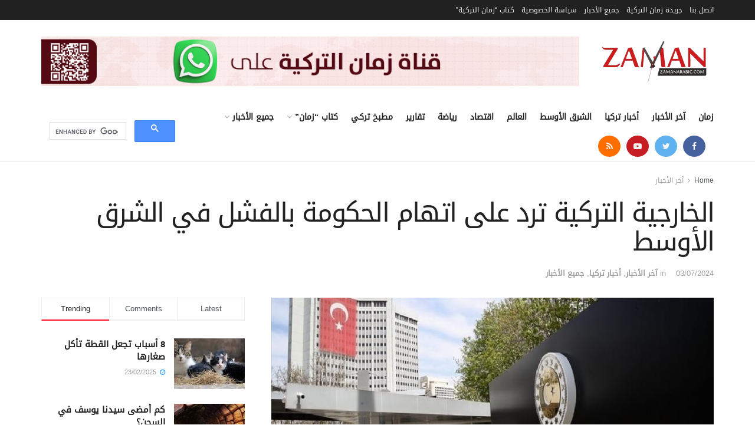

--- FILE ---
content_type: text/html; charset=UTF-8
request_url: https://www.zamanarabic.com/2024/07/03/%D8%A7%D9%84%D8%AE%D8%A7%D8%B1%D8%AC%D9%8A%D8%A9-%D8%A7%D9%84%D8%AA%D8%B1%D9%83%D9%8A%D8%A9-%D8%AA%D8%B1%D8%AF-%D8%B9%D9%84%D9%89-%D8%A7%D8%AA%D9%87%D8%A7%D9%85-%D8%A7%D9%84%D8%AD%D9%83%D9%88%D9%85/
body_size: 30580
content:
<!doctype html>
<!--[if lt IE 7]> <html class="no-js lt-ie9 lt-ie8 lt-ie7" dir="rtl" lang="ar" prefix="og: https://ogp.me/ns#"> <![endif]-->
<!--[if IE 7]>    <html class="no-js lt-ie9 lt-ie8" dir="rtl" lang="ar" prefix="og: https://ogp.me/ns#"> <![endif]-->
<!--[if IE 8]>    <html class="no-js lt-ie9" dir="rtl" lang="ar" prefix="og: https://ogp.me/ns#"> <![endif]-->
<!--[if IE 9]>    <html class="no-js lt-ie10" dir="rtl" lang="ar" prefix="og: https://ogp.me/ns#"> <![endif]-->
<!--[if gt IE 8]><!--> <html class="no-js" dir="rtl" lang="ar" prefix="og: https://ogp.me/ns#"> <!--<![endif]-->
<head>
    <meta http-equiv="Content-Type" content="text/html; charset=UTF-8" />
    <meta name='viewport' content='width=device-width, initial-scale=1, user-scalable=yes' />
    <link rel="profile" href="https://gmpg.org/xfn/11" />
    <link rel="pingback" href="https://www.zamanarabic.com/xmlrpc.php" />
	<script data-ad-client="ca-pub-2830191057280157" async src="https://pagead2.googlesyndication.com/pagead/js/adsbygoogle.js"></script>
    <title>الخارجية التركية ترد على اتهام الحكومة بالفشل في الشرق الأوسط - جريدة زمان التركية</title>
	<style>img:is([sizes="auto" i], [sizes^="auto," i]) { contain-intrinsic-size: 3000px 1500px }</style>
	
		<!-- All in One SEO 4.9.2 - aioseo.com -->
	<meta name="description" content="أنقرة (زمان التركية) – ردت وزارة الخارجية التركية على اتهام حزب الشعب الجمهوري المعارض، لحكومة الرئيس رجب طيب أردوغان بالفشل في تطبيق سياستها بالشرق الأوسط وسوريا. وقالت وزارة الخارجية في بيان إن &quot;السياسة الخارجية لتركيا تستند على مصالح الدولة وشعبها، وأن تركيا تهدف بهذا المفهوم لترسيخ السلام والاستقرار والرفاهية بالشرق الأوسط الذي تجمعها به علاقات" />
	<meta name="robots" content="max-image-preview:large" />
	<meta name="author" content="صفية سلطان"/>
	<link rel="canonical" href="https://www.zamanarabic.com/2024/07/03/%d8%a7%d9%84%d8%ae%d8%a7%d8%b1%d8%ac%d9%8a%d8%a9-%d8%a7%d9%84%d8%aa%d8%b1%d9%83%d9%8a%d8%a9-%d8%aa%d8%b1%d8%af-%d8%b9%d9%84%d9%89-%d8%a7%d8%aa%d9%87%d8%a7%d9%85-%d8%a7%d9%84%d8%ad%d9%83%d9%88%d9%85/" />
	<meta name="generator" content="All in One SEO (AIOSEO) 4.9.2" />
		<meta property="og:locale" content="ar_AR" />
		<meta property="og:site_name" content="جريدة زمان التركية" />
		<meta property="og:type" content="article" />
		<meta property="og:title" content="الخارجية التركية ترد على اتهام الحكومة بالفشل في الشرق الأوسط - جريدة زمان التركية" />
		<meta property="og:description" content="أنقرة (زمان التركية) – ردت وزارة الخارجية التركية على اتهام حزب الشعب الجمهوري المعارض، لحكومة الرئيس رجب طيب أردوغان بالفشل في تطبيق سياستها بالشرق الأوسط وسوريا. وقالت وزارة الخارجية في بيان إن &quot;السياسة الخارجية لتركيا تستند على مصالح الدولة وشعبها، وأن تركيا تهدف بهذا المفهوم لترسيخ السلام والاستقرار والرفاهية بالشرق الأوسط الذي تجمعها به علاقات" />
		<meta property="og:url" content="https://www.zamanarabic.com/2024/07/03/%d8%a7%d9%84%d8%ae%d8%a7%d8%b1%d8%ac%d9%8a%d8%a9-%d8%a7%d9%84%d8%aa%d8%b1%d9%83%d9%8a%d8%a9-%d8%aa%d8%b1%d8%af-%d8%b9%d9%84%d9%89-%d8%a7%d8%aa%d9%87%d8%a7%d9%85-%d8%a7%d9%84%d8%ad%d9%83%d9%88%d9%85/" />
		<meta property="og:image" content="https://www.zamanarabic.com/wp-content/uploads/2020/07/logo1-1-e1594465354267.png" />
		<meta property="og:image:secure_url" content="https://www.zamanarabic.com/wp-content/uploads/2020/07/logo1-1-e1594465354267.png" />
		<meta property="og:image:width" content="255" />
		<meta property="og:image:height" content="80" />
		<meta property="article:tag" content="ازمة اللاجئين في تركيا" />
		<meta property="article:tag" content="الخارجية التركية" />
		<meta property="article:tag" content="السوريين في تركيا" />
		<meta property="article:tag" content="حادث قيصري" />
		<meta property="article:published_time" content="2024-07-03T12:59:08+00:00" />
		<meta property="article:modified_time" content="2024-07-03T12:59:08+00:00" />
		<meta property="article:publisher" content="https://www.facebook.com/zamannewspaper" />
		<meta name="twitter:card" content="summary_large_image" />
		<meta name="twitter:site" content="@zamanarabic" />
		<meta name="twitter:title" content="الخارجية التركية ترد على اتهام الحكومة بالفشل في الشرق الأوسط - جريدة زمان التركية" />
		<meta name="twitter:description" content="أنقرة (زمان التركية) – ردت وزارة الخارجية التركية على اتهام حزب الشعب الجمهوري المعارض، لحكومة الرئيس رجب طيب أردوغان بالفشل في تطبيق سياستها بالشرق الأوسط وسوريا. وقالت وزارة الخارجية في بيان إن &quot;السياسة الخارجية لتركيا تستند على مصالح الدولة وشعبها، وأن تركيا تهدف بهذا المفهوم لترسيخ السلام والاستقرار والرفاهية بالشرق الأوسط الذي تجمعها به علاقات" />
		<meta name="twitter:creator" content="@zamanarabic" />
		<meta name="twitter:image" content="https://www.zamanarabic.com/wp-content/uploads/2020/07/logo1-1-e1594465354267.png" />
		<meta name="twitter:label1" content="كُتب من قِبل" />
		<meta name="twitter:data1" content="صفية سلطان" />
		<script type="application/ld+json" class="aioseo-schema">
			{"@context":"https:\/\/schema.org","@graph":[{"@type":"Article","@id":"https:\/\/www.zamanarabic.com\/2024\/07\/03\/%d8%a7%d9%84%d8%ae%d8%a7%d8%b1%d8%ac%d9%8a%d8%a9-%d8%a7%d9%84%d8%aa%d8%b1%d9%83%d9%8a%d8%a9-%d8%aa%d8%b1%d8%af-%d8%b9%d9%84%d9%89-%d8%a7%d8%aa%d9%87%d8%a7%d9%85-%d8%a7%d9%84%d8%ad%d9%83%d9%88%d9%85\/#article","name":"\u0627\u0644\u062e\u0627\u0631\u062c\u064a\u0629 \u0627\u0644\u062a\u0631\u0643\u064a\u0629 \u062a\u0631\u062f \u0639\u0644\u0649 \u0627\u062a\u0647\u0627\u0645 \u0627\u0644\u062d\u0643\u0648\u0645\u0629 \u0628\u0627\u0644\u0641\u0634\u0644 \u0641\u064a \u0627\u0644\u0634\u0631\u0642 \u0627\u0644\u0623\u0648\u0633\u0637 - \u062c\u0631\u064a\u062f\u0629 \u0632\u0645\u0627\u0646 \u0627\u0644\u062a\u0631\u0643\u064a\u0629","headline":"\u0627\u0644\u062e\u0627\u0631\u062c\u064a\u0629 \u0627\u0644\u062a\u0631\u0643\u064a\u0629 \u062a\u0631\u062f \u0639\u0644\u0649 \u0627\u062a\u0647\u0627\u0645 \u0627\u0644\u062d\u0643\u0648\u0645\u0629 \u0628\u0627\u0644\u0641\u0634\u0644 \u0641\u064a \u0627\u0644\u0634\u0631\u0642 \u0627\u0644\u0623\u0648\u0633\u0637","author":{"@id":"https:\/\/www.zamanarabic.com\/author\/safiye\/#author"},"publisher":{"@id":"https:\/\/www.zamanarabic.com\/#organization"},"image":{"@type":"ImageObject","url":"https:\/\/www.zamanarabic.com\/wp-content\/uploads\/2024\/05\/disisleri-1.jpg","width":793,"height":486},"datePublished":"2024-07-03T14:59:08+02:00","dateModified":"2024-07-03T14:59:08+02:00","inLanguage":"ar","mainEntityOfPage":{"@id":"https:\/\/www.zamanarabic.com\/2024\/07\/03\/%d8%a7%d9%84%d8%ae%d8%a7%d8%b1%d8%ac%d9%8a%d8%a9-%d8%a7%d9%84%d8%aa%d8%b1%d9%83%d9%8a%d8%a9-%d8%aa%d8%b1%d8%af-%d8%b9%d9%84%d9%89-%d8%a7%d8%aa%d9%87%d8%a7%d9%85-%d8%a7%d9%84%d8%ad%d9%83%d9%88%d9%85\/#webpage"},"isPartOf":{"@id":"https:\/\/www.zamanarabic.com\/2024\/07\/03\/%d8%a7%d9%84%d8%ae%d8%a7%d8%b1%d8%ac%d9%8a%d8%a9-%d8%a7%d9%84%d8%aa%d8%b1%d9%83%d9%8a%d8%a9-%d8%aa%d8%b1%d8%af-%d8%b9%d9%84%d9%89-%d8%a7%d8%aa%d9%87%d8%a7%d9%85-%d8%a7%d9%84%d8%ad%d9%83%d9%88%d9%85\/#webpage"},"articleSection":"\u0622\u062e\u0631 \u0627\u0644\u0623\u062e\u0628\u0627\u0631, \u0623\u062e\u0628\u0627\u0631 \u062a\u0631\u0643\u064a\u0627, \u062c\u0645\u064a\u0639 \u0627\u0644\u0623\u062e\u0628\u0627\u0631, \u0627\u0632\u0645\u0629 \u0627\u0644\u0644\u0627\u062c\u0626\u064a\u0646 \u0641\u064a \u062a\u0631\u0643\u064a\u0627, \u0627\u0644\u062e\u0627\u0631\u062c\u064a\u0629 \u0627\u0644\u062a\u0631\u0643\u064a\u0629, \u0627\u0644\u0633\u0648\u0631\u064a\u064a\u0646 \u0641\u064a \u062a\u0631\u0643\u064a\u0627, \u062d\u0627\u062f\u062b \u0642\u064a\u0635\u0631\u064a"},{"@type":"BreadcrumbList","@id":"https:\/\/www.zamanarabic.com\/2024\/07\/03\/%d8%a7%d9%84%d8%ae%d8%a7%d8%b1%d8%ac%d9%8a%d8%a9-%d8%a7%d9%84%d8%aa%d8%b1%d9%83%d9%8a%d8%a9-%d8%aa%d8%b1%d8%af-%d8%b9%d9%84%d9%89-%d8%a7%d8%aa%d9%87%d8%a7%d9%85-%d8%a7%d9%84%d8%ad%d9%83%d9%88%d9%85\/#breadcrumblist","itemListElement":[{"@type":"ListItem","@id":"https:\/\/www.zamanarabic.com#listItem","position":1,"name":"Home","item":"https:\/\/www.zamanarabic.com","nextItem":{"@type":"ListItem","@id":"https:\/\/www.zamanarabic.com\/category\/allnews\/#listItem","name":"\u062c\u0645\u064a\u0639 \u0627\u0644\u0623\u062e\u0628\u0627\u0631"}},{"@type":"ListItem","@id":"https:\/\/www.zamanarabic.com\/category\/allnews\/#listItem","position":2,"name":"\u062c\u0645\u064a\u0639 \u0627\u0644\u0623\u062e\u0628\u0627\u0631","item":"https:\/\/www.zamanarabic.com\/category\/allnews\/","nextItem":{"@type":"ListItem","@id":"https:\/\/www.zamanarabic.com\/2024\/07\/03\/%d8%a7%d9%84%d8%ae%d8%a7%d8%b1%d8%ac%d9%8a%d8%a9-%d8%a7%d9%84%d8%aa%d8%b1%d9%83%d9%8a%d8%a9-%d8%aa%d8%b1%d8%af-%d8%b9%d9%84%d9%89-%d8%a7%d8%aa%d9%87%d8%a7%d9%85-%d8%a7%d9%84%d8%ad%d9%83%d9%88%d9%85\/#listItem","name":"\u0627\u0644\u062e\u0627\u0631\u062c\u064a\u0629 \u0627\u0644\u062a\u0631\u0643\u064a\u0629 \u062a\u0631\u062f \u0639\u0644\u0649 \u0627\u062a\u0647\u0627\u0645 \u0627\u0644\u062d\u0643\u0648\u0645\u0629 \u0628\u0627\u0644\u0641\u0634\u0644 \u0641\u064a \u0627\u0644\u0634\u0631\u0642 \u0627\u0644\u0623\u0648\u0633\u0637"},"previousItem":{"@type":"ListItem","@id":"https:\/\/www.zamanarabic.com#listItem","name":"Home"}},{"@type":"ListItem","@id":"https:\/\/www.zamanarabic.com\/2024\/07\/03\/%d8%a7%d9%84%d8%ae%d8%a7%d8%b1%d8%ac%d9%8a%d8%a9-%d8%a7%d9%84%d8%aa%d8%b1%d9%83%d9%8a%d8%a9-%d8%aa%d8%b1%d8%af-%d8%b9%d9%84%d9%89-%d8%a7%d8%aa%d9%87%d8%a7%d9%85-%d8%a7%d9%84%d8%ad%d9%83%d9%88%d9%85\/#listItem","position":3,"name":"\u0627\u0644\u062e\u0627\u0631\u062c\u064a\u0629 \u0627\u0644\u062a\u0631\u0643\u064a\u0629 \u062a\u0631\u062f \u0639\u0644\u0649 \u0627\u062a\u0647\u0627\u0645 \u0627\u0644\u062d\u0643\u0648\u0645\u0629 \u0628\u0627\u0644\u0641\u0634\u0644 \u0641\u064a \u0627\u0644\u0634\u0631\u0642 \u0627\u0644\u0623\u0648\u0633\u0637","previousItem":{"@type":"ListItem","@id":"https:\/\/www.zamanarabic.com\/category\/allnews\/#listItem","name":"\u062c\u0645\u064a\u0639 \u0627\u0644\u0623\u062e\u0628\u0627\u0631"}}]},{"@type":"Organization","@id":"https:\/\/www.zamanarabic.com\/#organization","name":"Zaman Arabic","description":"\u0645\u062a\u062e\u0635\u0635\u0629 \u0641\u064a \u0623\u062e\u0628\u0627\u0631 \u062a\u0631\u0643\u064a\u0627","url":"https:\/\/www.zamanarabic.com\/","logo":{"@type":"ImageObject","url":"https:\/\/www.zamanarabic.com\/wp-content\/uploads\/2020\/07\/logo1-1-e1594465354267.png","@id":"https:\/\/www.zamanarabic.com\/2024\/07\/03\/%d8%a7%d9%84%d8%ae%d8%a7%d8%b1%d8%ac%d9%8a%d8%a9-%d8%a7%d9%84%d8%aa%d8%b1%d9%83%d9%8a%d8%a9-%d8%aa%d8%b1%d8%af-%d8%b9%d9%84%d9%89-%d8%a7%d8%aa%d9%87%d8%a7%d9%85-%d8%a7%d9%84%d8%ad%d9%83%d9%88%d9%85\/#organizationLogo","width":255,"height":80},"image":{"@id":"https:\/\/www.zamanarabic.com\/2024\/07\/03\/%d8%a7%d9%84%d8%ae%d8%a7%d8%b1%d8%ac%d9%8a%d8%a9-%d8%a7%d9%84%d8%aa%d8%b1%d9%83%d9%8a%d8%a9-%d8%aa%d8%b1%d8%af-%d8%b9%d9%84%d9%89-%d8%a7%d8%aa%d9%87%d8%a7%d9%85-%d8%a7%d9%84%d8%ad%d9%83%d9%88%d9%85\/#organizationLogo"},"sameAs":["https:\/\/www.facebook.com\/zamannewspaper","https:\/\/twitter.com\/zamanarabic","https:\/\/www.instagram.com\/zamanarabic\/","https:\/\/www.youtube.com\/channel\/UCK39enuXy_2g3Yl86x2ERGQ\/videos"]},{"@type":"Person","@id":"https:\/\/www.zamanarabic.com\/author\/safiye\/#author","url":"https:\/\/www.zamanarabic.com\/author\/safiye\/","name":"\u0635\u0641\u064a\u0629 \u0633\u0644\u0637\u0627\u0646","image":{"@type":"ImageObject","@id":"https:\/\/www.zamanarabic.com\/2024\/07\/03\/%d8%a7%d9%84%d8%ae%d8%a7%d8%b1%d8%ac%d9%8a%d8%a9-%d8%a7%d9%84%d8%aa%d8%b1%d9%83%d9%8a%d8%a9-%d8%aa%d8%b1%d8%af-%d8%b9%d9%84%d9%89-%d8%a7%d8%aa%d9%87%d8%a7%d9%85-%d8%a7%d9%84%d8%ad%d9%83%d9%88%d9%85\/#authorImage","url":"https:\/\/secure.gravatar.com\/avatar\/a8b0d0115aa78b69c3d7969aa672975228c341096f28eaf6b22f7fb14a70fcad?s=96&d=mm&r=g","width":96,"height":96,"caption":"\u0635\u0641\u064a\u0629 \u0633\u0644\u0637\u0627\u0646"}},{"@type":"WebPage","@id":"https:\/\/www.zamanarabic.com\/2024\/07\/03\/%d8%a7%d9%84%d8%ae%d8%a7%d8%b1%d8%ac%d9%8a%d8%a9-%d8%a7%d9%84%d8%aa%d8%b1%d9%83%d9%8a%d8%a9-%d8%aa%d8%b1%d8%af-%d8%b9%d9%84%d9%89-%d8%a7%d8%aa%d9%87%d8%a7%d9%85-%d8%a7%d9%84%d8%ad%d9%83%d9%88%d9%85\/#webpage","url":"https:\/\/www.zamanarabic.com\/2024\/07\/03\/%d8%a7%d9%84%d8%ae%d8%a7%d8%b1%d8%ac%d9%8a%d8%a9-%d8%a7%d9%84%d8%aa%d8%b1%d9%83%d9%8a%d8%a9-%d8%aa%d8%b1%d8%af-%d8%b9%d9%84%d9%89-%d8%a7%d8%aa%d9%87%d8%a7%d9%85-%d8%a7%d9%84%d8%ad%d9%83%d9%88%d9%85\/","name":"\u0627\u0644\u062e\u0627\u0631\u062c\u064a\u0629 \u0627\u0644\u062a\u0631\u0643\u064a\u0629 \u062a\u0631\u062f \u0639\u0644\u0649 \u0627\u062a\u0647\u0627\u0645 \u0627\u0644\u062d\u0643\u0648\u0645\u0629 \u0628\u0627\u0644\u0641\u0634\u0644 \u0641\u064a \u0627\u0644\u0634\u0631\u0642 \u0627\u0644\u0623\u0648\u0633\u0637 - \u062c\u0631\u064a\u062f\u0629 \u0632\u0645\u0627\u0646 \u0627\u0644\u062a\u0631\u0643\u064a\u0629","description":"\u0623\u0646\u0642\u0631\u0629 (\u0632\u0645\u0627\u0646 \u0627\u0644\u062a\u0631\u0643\u064a\u0629) \u2013 \u0631\u062f\u062a \u0648\u0632\u0627\u0631\u0629 \u0627\u0644\u062e\u0627\u0631\u062c\u064a\u0629 \u0627\u0644\u062a\u0631\u0643\u064a\u0629 \u0639\u0644\u0649 \u0627\u062a\u0647\u0627\u0645 \u062d\u0632\u0628 \u0627\u0644\u0634\u0639\u0628 \u0627\u0644\u062c\u0645\u0647\u0648\u0631\u064a \u0627\u0644\u0645\u0639\u0627\u0631\u0636\u060c \u0644\u062d\u0643\u0648\u0645\u0629 \u0627\u0644\u0631\u0626\u064a\u0633 \u0631\u062c\u0628 \u0637\u064a\u0628 \u0623\u0631\u062f\u0648\u063a\u0627\u0646 \u0628\u0627\u0644\u0641\u0634\u0644 \u0641\u064a \u062a\u0637\u0628\u064a\u0642 \u0633\u064a\u0627\u0633\u062a\u0647\u0627 \u0628\u0627\u0644\u0634\u0631\u0642 \u0627\u0644\u0623\u0648\u0633\u0637 \u0648\u0633\u0648\u0631\u064a\u0627. \u0648\u0642\u0627\u0644\u062a \u0648\u0632\u0627\u0631\u0629 \u0627\u0644\u062e\u0627\u0631\u062c\u064a\u0629 \u0641\u064a \u0628\u064a\u0627\u0646 \u0625\u0646 \"\u0627\u0644\u0633\u064a\u0627\u0633\u0629 \u0627\u0644\u062e\u0627\u0631\u062c\u064a\u0629 \u0644\u062a\u0631\u0643\u064a\u0627 \u062a\u0633\u062a\u0646\u062f \u0639\u0644\u0649 \u0645\u0635\u0627\u0644\u062d \u0627\u0644\u062f\u0648\u0644\u0629 \u0648\u0634\u0639\u0628\u0647\u0627\u060c \u0648\u0623\u0646 \u062a\u0631\u0643\u064a\u0627 \u062a\u0647\u062f\u0641 \u0628\u0647\u0630\u0627 \u0627\u0644\u0645\u0641\u0647\u0648\u0645 \u0644\u062a\u0631\u0633\u064a\u062e \u0627\u0644\u0633\u0644\u0627\u0645 \u0648\u0627\u0644\u0627\u0633\u062a\u0642\u0631\u0627\u0631 \u0648\u0627\u0644\u0631\u0641\u0627\u0647\u064a\u0629 \u0628\u0627\u0644\u0634\u0631\u0642 \u0627\u0644\u0623\u0648\u0633\u0637 \u0627\u0644\u0630\u064a \u062a\u062c\u0645\u0639\u0647\u0627 \u0628\u0647 \u0639\u0644\u0627\u0642\u0627\u062a","inLanguage":"ar","isPartOf":{"@id":"https:\/\/www.zamanarabic.com\/#website"},"breadcrumb":{"@id":"https:\/\/www.zamanarabic.com\/2024\/07\/03\/%d8%a7%d9%84%d8%ae%d8%a7%d8%b1%d8%ac%d9%8a%d8%a9-%d8%a7%d9%84%d8%aa%d8%b1%d9%83%d9%8a%d8%a9-%d8%aa%d8%b1%d8%af-%d8%b9%d9%84%d9%89-%d8%a7%d8%aa%d9%87%d8%a7%d9%85-%d8%a7%d9%84%d8%ad%d9%83%d9%88%d9%85\/#breadcrumblist"},"author":{"@id":"https:\/\/www.zamanarabic.com\/author\/safiye\/#author"},"creator":{"@id":"https:\/\/www.zamanarabic.com\/author\/safiye\/#author"},"image":{"@type":"ImageObject","url":"https:\/\/www.zamanarabic.com\/wp-content\/uploads\/2024\/05\/disisleri-1.jpg","@id":"https:\/\/www.zamanarabic.com\/2024\/07\/03\/%d8%a7%d9%84%d8%ae%d8%a7%d8%b1%d8%ac%d9%8a%d8%a9-%d8%a7%d9%84%d8%aa%d8%b1%d9%83%d9%8a%d8%a9-%d8%aa%d8%b1%d8%af-%d8%b9%d9%84%d9%89-%d8%a7%d8%aa%d9%87%d8%a7%d9%85-%d8%a7%d9%84%d8%ad%d9%83%d9%88%d9%85\/#mainImage","width":793,"height":486},"primaryImageOfPage":{"@id":"https:\/\/www.zamanarabic.com\/2024\/07\/03\/%d8%a7%d9%84%d8%ae%d8%a7%d8%b1%d8%ac%d9%8a%d8%a9-%d8%a7%d9%84%d8%aa%d8%b1%d9%83%d9%8a%d8%a9-%d8%aa%d8%b1%d8%af-%d8%b9%d9%84%d9%89-%d8%a7%d8%aa%d9%87%d8%a7%d9%85-%d8%a7%d9%84%d8%ad%d9%83%d9%88%d9%85\/#mainImage"},"datePublished":"2024-07-03T14:59:08+02:00","dateModified":"2024-07-03T14:59:08+02:00"},{"@type":"WebSite","@id":"https:\/\/www.zamanarabic.com\/#website","url":"https:\/\/www.zamanarabic.com\/","name":"\u062c\u0631\u064a\u062f\u0629 \u0632\u0645\u0627\u0646 \u0627\u0644\u062a\u0631\u0643\u064a\u0629","description":"\u0645\u062a\u062e\u0635\u0635\u0629 \u0641\u064a \u0623\u062e\u0628\u0627\u0631 \u062a\u0631\u0643\u064a\u0627","inLanguage":"ar","publisher":{"@id":"https:\/\/www.zamanarabic.com\/#organization"}}]}
		</script>
		<!-- All in One SEO -->

<meta property="og:type" content="article">
<meta property="og:title" content="الخارجية التركية ترد على اتهام الحكومة بالفشل في الشرق الأوسط">
<meta property="og:site_name" content="جريدة زمان التركية">
<meta property="og:description" content="أنقرة (زمان التركية) – ردت وزارة الخارجية التركية على اتهام حزب الشعب الجمهوري المعارض، لحكومة الرئيس رجب طيب أردوغان بالفشل">
<meta property="og:url" content="https://www.zamanarabic.com/2024/07/03/%d8%a7%d9%84%d8%ae%d8%a7%d8%b1%d8%ac%d9%8a%d8%a9-%d8%a7%d9%84%d8%aa%d8%b1%d9%83%d9%8a%d8%a9-%d8%aa%d8%b1%d8%af-%d8%b9%d9%84%d9%89-%d8%a7%d8%aa%d9%87%d8%a7%d9%85-%d8%a7%d9%84%d8%ad%d9%83%d9%88%d9%85/">
<meta property="og:image" content="https://www.zamanarabic.com/wp-content/uploads/2024/05/disisleri-1.jpg">
<meta property="og:image:height" content="486">
<meta property="og:image:width" content="793">
<meta property="article:published_time" content="2024-07-03T12:59:08+00:00">
<meta property="article:modified_time" content="2024-07-03T12:59:08+00:00">
<meta property="article:section" content="آخر الأخبار">
<meta property="article:tag" content="ازمة اللاجئين في تركيا">
<meta property="article:tag" content="الخارجية التركية">
<meta property="article:tag" content="السوريين في تركيا">
<meta property="article:tag" content="حادث قيصري">
<meta name="twitter:card" content="summary_large_image">
<meta name="twitter:title" content="الخارجية التركية ترد على اتهام الحكومة بالفشل في الشرق الأوسط">
<meta name="twitter:description" content="أنقرة (زمان التركية) – ردت وزارة الخارجية التركية على اتهام حزب الشعب الجمهوري المعارض، لحكومة الرئيس رجب طيب أردوغان بالفشل">
<meta name="twitter:url" content="https://www.zamanarabic.com/2024/07/03/%d8%a7%d9%84%d8%ae%d8%a7%d8%b1%d8%ac%d9%8a%d8%a9-%d8%a7%d9%84%d8%aa%d8%b1%d9%83%d9%8a%d8%a9-%d8%aa%d8%b1%d8%af-%d8%b9%d9%84%d9%89-%d8%a7%d8%aa%d9%87%d8%a7%d9%85-%d8%a7%d9%84%d8%ad%d9%83%d9%88%d9%85/">
<meta name="twitter:site" content="">
<meta name="twitter:image:src" content="https://www.zamanarabic.com/wp-content/uploads/2024/05/disisleri-1.jpg">
<meta name="twitter:image:width" content="793">
<meta name="twitter:image:height" content="486">
			<script type="text/javascript">
              var jnews_ajax_url = '/?ajax-request=jnews'
			</script>
			<link rel='dns-prefetch' href='//www.googletagmanager.com' />
<link rel="alternate" type="application/rss+xml" title="جريدة زمان التركية &laquo; الخلاصة" href="https://www.zamanarabic.com/feed/" />
<script type="text/javascript">
/* <![CDATA[ */
window._wpemojiSettings = {"baseUrl":"https:\/\/s.w.org\/images\/core\/emoji\/16.0.1\/72x72\/","ext":".png","svgUrl":"https:\/\/s.w.org\/images\/core\/emoji\/16.0.1\/svg\/","svgExt":".svg","source":{"concatemoji":"https:\/\/www.zamanarabic.com\/wp-includes\/js\/wp-emoji-release.min.js?ver=6.8.3"}};
/*! This file is auto-generated */
!function(s,n){var o,i,e;function c(e){try{var t={supportTests:e,timestamp:(new Date).valueOf()};sessionStorage.setItem(o,JSON.stringify(t))}catch(e){}}function p(e,t,n){e.clearRect(0,0,e.canvas.width,e.canvas.height),e.fillText(t,0,0);var t=new Uint32Array(e.getImageData(0,0,e.canvas.width,e.canvas.height).data),a=(e.clearRect(0,0,e.canvas.width,e.canvas.height),e.fillText(n,0,0),new Uint32Array(e.getImageData(0,0,e.canvas.width,e.canvas.height).data));return t.every(function(e,t){return e===a[t]})}function u(e,t){e.clearRect(0,0,e.canvas.width,e.canvas.height),e.fillText(t,0,0);for(var n=e.getImageData(16,16,1,1),a=0;a<n.data.length;a++)if(0!==n.data[a])return!1;return!0}function f(e,t,n,a){switch(t){case"flag":return n(e,"\ud83c\udff3\ufe0f\u200d\u26a7\ufe0f","\ud83c\udff3\ufe0f\u200b\u26a7\ufe0f")?!1:!n(e,"\ud83c\udde8\ud83c\uddf6","\ud83c\udde8\u200b\ud83c\uddf6")&&!n(e,"\ud83c\udff4\udb40\udc67\udb40\udc62\udb40\udc65\udb40\udc6e\udb40\udc67\udb40\udc7f","\ud83c\udff4\u200b\udb40\udc67\u200b\udb40\udc62\u200b\udb40\udc65\u200b\udb40\udc6e\u200b\udb40\udc67\u200b\udb40\udc7f");case"emoji":return!a(e,"\ud83e\udedf")}return!1}function g(e,t,n,a){var r="undefined"!=typeof WorkerGlobalScope&&self instanceof WorkerGlobalScope?new OffscreenCanvas(300,150):s.createElement("canvas"),o=r.getContext("2d",{willReadFrequently:!0}),i=(o.textBaseline="top",o.font="600 32px Arial",{});return e.forEach(function(e){i[e]=t(o,e,n,a)}),i}function t(e){var t=s.createElement("script");t.src=e,t.defer=!0,s.head.appendChild(t)}"undefined"!=typeof Promise&&(o="wpEmojiSettingsSupports",i=["flag","emoji"],n.supports={everything:!0,everythingExceptFlag:!0},e=new Promise(function(e){s.addEventListener("DOMContentLoaded",e,{once:!0})}),new Promise(function(t){var n=function(){try{var e=JSON.parse(sessionStorage.getItem(o));if("object"==typeof e&&"number"==typeof e.timestamp&&(new Date).valueOf()<e.timestamp+604800&&"object"==typeof e.supportTests)return e.supportTests}catch(e){}return null}();if(!n){if("undefined"!=typeof Worker&&"undefined"!=typeof OffscreenCanvas&&"undefined"!=typeof URL&&URL.createObjectURL&&"undefined"!=typeof Blob)try{var e="postMessage("+g.toString()+"("+[JSON.stringify(i),f.toString(),p.toString(),u.toString()].join(",")+"));",a=new Blob([e],{type:"text/javascript"}),r=new Worker(URL.createObjectURL(a),{name:"wpTestEmojiSupports"});return void(r.onmessage=function(e){c(n=e.data),r.terminate(),t(n)})}catch(e){}c(n=g(i,f,p,u))}t(n)}).then(function(e){for(var t in e)n.supports[t]=e[t],n.supports.everything=n.supports.everything&&n.supports[t],"flag"!==t&&(n.supports.everythingExceptFlag=n.supports.everythingExceptFlag&&n.supports[t]);n.supports.everythingExceptFlag=n.supports.everythingExceptFlag&&!n.supports.flag,n.DOMReady=!1,n.readyCallback=function(){n.DOMReady=!0}}).then(function(){return e}).then(function(){var e;n.supports.everything||(n.readyCallback(),(e=n.source||{}).concatemoji?t(e.concatemoji):e.wpemoji&&e.twemoji&&(t(e.twemoji),t(e.wpemoji)))}))}((window,document),window._wpemojiSettings);
/* ]]> */
</script>
<style id='wp-emoji-styles-inline-css' type='text/css'>

	img.wp-smiley, img.emoji {
		display: inline !important;
		border: none !important;
		box-shadow: none !important;
		height: 1em !important;
		width: 1em !important;
		margin: 0 0.07em !important;
		vertical-align: -0.1em !important;
		background: none !important;
		padding: 0 !important;
	}
</style>
<link rel="stylesheet" href="https://www.zamanarabic.com/wp-content/cache/minify/8efe2.css" media="all" />

<style id='classic-theme-styles-inline-css' type='text/css'>
/*! This file is auto-generated */
.wp-block-button__link{color:#fff;background-color:#32373c;border-radius:9999px;box-shadow:none;text-decoration:none;padding:calc(.667em + 2px) calc(1.333em + 2px);font-size:1.125em}.wp-block-file__button{background:#32373c;color:#fff;text-decoration:none}
</style>
<link rel="stylesheet" href="https://www.zamanarabic.com/wp-content/cache/minify/fb166.css" media="all" />

<style id='global-styles-inline-css' type='text/css'>
:root{--wp--preset--aspect-ratio--square: 1;--wp--preset--aspect-ratio--4-3: 4/3;--wp--preset--aspect-ratio--3-4: 3/4;--wp--preset--aspect-ratio--3-2: 3/2;--wp--preset--aspect-ratio--2-3: 2/3;--wp--preset--aspect-ratio--16-9: 16/9;--wp--preset--aspect-ratio--9-16: 9/16;--wp--preset--color--black: #000000;--wp--preset--color--cyan-bluish-gray: #abb8c3;--wp--preset--color--white: #ffffff;--wp--preset--color--pale-pink: #f78da7;--wp--preset--color--vivid-red: #cf2e2e;--wp--preset--color--luminous-vivid-orange: #ff6900;--wp--preset--color--luminous-vivid-amber: #fcb900;--wp--preset--color--light-green-cyan: #7bdcb5;--wp--preset--color--vivid-green-cyan: #00d084;--wp--preset--color--pale-cyan-blue: #8ed1fc;--wp--preset--color--vivid-cyan-blue: #0693e3;--wp--preset--color--vivid-purple: #9b51e0;--wp--preset--gradient--vivid-cyan-blue-to-vivid-purple: linear-gradient(135deg,rgba(6,147,227,1) 0%,rgb(155,81,224) 100%);--wp--preset--gradient--light-green-cyan-to-vivid-green-cyan: linear-gradient(135deg,rgb(122,220,180) 0%,rgb(0,208,130) 100%);--wp--preset--gradient--luminous-vivid-amber-to-luminous-vivid-orange: linear-gradient(135deg,rgba(252,185,0,1) 0%,rgba(255,105,0,1) 100%);--wp--preset--gradient--luminous-vivid-orange-to-vivid-red: linear-gradient(135deg,rgba(255,105,0,1) 0%,rgb(207,46,46) 100%);--wp--preset--gradient--very-light-gray-to-cyan-bluish-gray: linear-gradient(135deg,rgb(238,238,238) 0%,rgb(169,184,195) 100%);--wp--preset--gradient--cool-to-warm-spectrum: linear-gradient(135deg,rgb(74,234,220) 0%,rgb(151,120,209) 20%,rgb(207,42,186) 40%,rgb(238,44,130) 60%,rgb(251,105,98) 80%,rgb(254,248,76) 100%);--wp--preset--gradient--blush-light-purple: linear-gradient(135deg,rgb(255,206,236) 0%,rgb(152,150,240) 100%);--wp--preset--gradient--blush-bordeaux: linear-gradient(135deg,rgb(254,205,165) 0%,rgb(254,45,45) 50%,rgb(107,0,62) 100%);--wp--preset--gradient--luminous-dusk: linear-gradient(135deg,rgb(255,203,112) 0%,rgb(199,81,192) 50%,rgb(65,88,208) 100%);--wp--preset--gradient--pale-ocean: linear-gradient(135deg,rgb(255,245,203) 0%,rgb(182,227,212) 50%,rgb(51,167,181) 100%);--wp--preset--gradient--electric-grass: linear-gradient(135deg,rgb(202,248,128) 0%,rgb(113,206,126) 100%);--wp--preset--gradient--midnight: linear-gradient(135deg,rgb(2,3,129) 0%,rgb(40,116,252) 100%);--wp--preset--font-size--small: 13px;--wp--preset--font-size--medium: 20px;--wp--preset--font-size--large: 36px;--wp--preset--font-size--x-large: 42px;--wp--preset--spacing--20: 0.44rem;--wp--preset--spacing--30: 0.67rem;--wp--preset--spacing--40: 1rem;--wp--preset--spacing--50: 1.5rem;--wp--preset--spacing--60: 2.25rem;--wp--preset--spacing--70: 3.38rem;--wp--preset--spacing--80: 5.06rem;--wp--preset--shadow--natural: 6px 6px 9px rgba(0, 0, 0, 0.2);--wp--preset--shadow--deep: 12px 12px 50px rgba(0, 0, 0, 0.4);--wp--preset--shadow--sharp: 6px 6px 0px rgba(0, 0, 0, 0.2);--wp--preset--shadow--outlined: 6px 6px 0px -3px rgba(255, 255, 255, 1), 6px 6px rgba(0, 0, 0, 1);--wp--preset--shadow--crisp: 6px 6px 0px rgba(0, 0, 0, 1);}:where(.is-layout-flex){gap: 0.5em;}:where(.is-layout-grid){gap: 0.5em;}body .is-layout-flex{display: flex;}.is-layout-flex{flex-wrap: wrap;align-items: center;}.is-layout-flex > :is(*, div){margin: 0;}body .is-layout-grid{display: grid;}.is-layout-grid > :is(*, div){margin: 0;}:where(.wp-block-columns.is-layout-flex){gap: 2em;}:where(.wp-block-columns.is-layout-grid){gap: 2em;}:where(.wp-block-post-template.is-layout-flex){gap: 1.25em;}:where(.wp-block-post-template.is-layout-grid){gap: 1.25em;}.has-black-color{color: var(--wp--preset--color--black) !important;}.has-cyan-bluish-gray-color{color: var(--wp--preset--color--cyan-bluish-gray) !important;}.has-white-color{color: var(--wp--preset--color--white) !important;}.has-pale-pink-color{color: var(--wp--preset--color--pale-pink) !important;}.has-vivid-red-color{color: var(--wp--preset--color--vivid-red) !important;}.has-luminous-vivid-orange-color{color: var(--wp--preset--color--luminous-vivid-orange) !important;}.has-luminous-vivid-amber-color{color: var(--wp--preset--color--luminous-vivid-amber) !important;}.has-light-green-cyan-color{color: var(--wp--preset--color--light-green-cyan) !important;}.has-vivid-green-cyan-color{color: var(--wp--preset--color--vivid-green-cyan) !important;}.has-pale-cyan-blue-color{color: var(--wp--preset--color--pale-cyan-blue) !important;}.has-vivid-cyan-blue-color{color: var(--wp--preset--color--vivid-cyan-blue) !important;}.has-vivid-purple-color{color: var(--wp--preset--color--vivid-purple) !important;}.has-black-background-color{background-color: var(--wp--preset--color--black) !important;}.has-cyan-bluish-gray-background-color{background-color: var(--wp--preset--color--cyan-bluish-gray) !important;}.has-white-background-color{background-color: var(--wp--preset--color--white) !important;}.has-pale-pink-background-color{background-color: var(--wp--preset--color--pale-pink) !important;}.has-vivid-red-background-color{background-color: var(--wp--preset--color--vivid-red) !important;}.has-luminous-vivid-orange-background-color{background-color: var(--wp--preset--color--luminous-vivid-orange) !important;}.has-luminous-vivid-amber-background-color{background-color: var(--wp--preset--color--luminous-vivid-amber) !important;}.has-light-green-cyan-background-color{background-color: var(--wp--preset--color--light-green-cyan) !important;}.has-vivid-green-cyan-background-color{background-color: var(--wp--preset--color--vivid-green-cyan) !important;}.has-pale-cyan-blue-background-color{background-color: var(--wp--preset--color--pale-cyan-blue) !important;}.has-vivid-cyan-blue-background-color{background-color: var(--wp--preset--color--vivid-cyan-blue) !important;}.has-vivid-purple-background-color{background-color: var(--wp--preset--color--vivid-purple) !important;}.has-black-border-color{border-color: var(--wp--preset--color--black) !important;}.has-cyan-bluish-gray-border-color{border-color: var(--wp--preset--color--cyan-bluish-gray) !important;}.has-white-border-color{border-color: var(--wp--preset--color--white) !important;}.has-pale-pink-border-color{border-color: var(--wp--preset--color--pale-pink) !important;}.has-vivid-red-border-color{border-color: var(--wp--preset--color--vivid-red) !important;}.has-luminous-vivid-orange-border-color{border-color: var(--wp--preset--color--luminous-vivid-orange) !important;}.has-luminous-vivid-amber-border-color{border-color: var(--wp--preset--color--luminous-vivid-amber) !important;}.has-light-green-cyan-border-color{border-color: var(--wp--preset--color--light-green-cyan) !important;}.has-vivid-green-cyan-border-color{border-color: var(--wp--preset--color--vivid-green-cyan) !important;}.has-pale-cyan-blue-border-color{border-color: var(--wp--preset--color--pale-cyan-blue) !important;}.has-vivid-cyan-blue-border-color{border-color: var(--wp--preset--color--vivid-cyan-blue) !important;}.has-vivid-purple-border-color{border-color: var(--wp--preset--color--vivid-purple) !important;}.has-vivid-cyan-blue-to-vivid-purple-gradient-background{background: var(--wp--preset--gradient--vivid-cyan-blue-to-vivid-purple) !important;}.has-light-green-cyan-to-vivid-green-cyan-gradient-background{background: var(--wp--preset--gradient--light-green-cyan-to-vivid-green-cyan) !important;}.has-luminous-vivid-amber-to-luminous-vivid-orange-gradient-background{background: var(--wp--preset--gradient--luminous-vivid-amber-to-luminous-vivid-orange) !important;}.has-luminous-vivid-orange-to-vivid-red-gradient-background{background: var(--wp--preset--gradient--luminous-vivid-orange-to-vivid-red) !important;}.has-very-light-gray-to-cyan-bluish-gray-gradient-background{background: var(--wp--preset--gradient--very-light-gray-to-cyan-bluish-gray) !important;}.has-cool-to-warm-spectrum-gradient-background{background: var(--wp--preset--gradient--cool-to-warm-spectrum) !important;}.has-blush-light-purple-gradient-background{background: var(--wp--preset--gradient--blush-light-purple) !important;}.has-blush-bordeaux-gradient-background{background: var(--wp--preset--gradient--blush-bordeaux) !important;}.has-luminous-dusk-gradient-background{background: var(--wp--preset--gradient--luminous-dusk) !important;}.has-pale-ocean-gradient-background{background: var(--wp--preset--gradient--pale-ocean) !important;}.has-electric-grass-gradient-background{background: var(--wp--preset--gradient--electric-grass) !important;}.has-midnight-gradient-background{background: var(--wp--preset--gradient--midnight) !important;}.has-small-font-size{font-size: var(--wp--preset--font-size--small) !important;}.has-medium-font-size{font-size: var(--wp--preset--font-size--medium) !important;}.has-large-font-size{font-size: var(--wp--preset--font-size--large) !important;}.has-x-large-font-size{font-size: var(--wp--preset--font-size--x-large) !important;}
:where(.wp-block-post-template.is-layout-flex){gap: 1.25em;}:where(.wp-block-post-template.is-layout-grid){gap: 1.25em;}
:where(.wp-block-columns.is-layout-flex){gap: 2em;}:where(.wp-block-columns.is-layout-grid){gap: 2em;}
:root :where(.wp-block-pullquote){font-size: 1.5em;line-height: 1.6;}
</style>
<link rel="stylesheet" href="https://www.zamanarabic.com/wp-content/cache/minify/37eb6.css" media="all" />



<style id='wp-polls-inline-css' type='text/css'>
.wp-polls .pollbar {
	margin: 1px;
	font-size: 6px;
	line-height: 8px;
	height: 8px;
	background-image: url('https://www.zamanarabic.com/wp-content/plugins/wp-polls/images/default/pollbg.gif');
	border: 1px solid #c8c8c8;
}

</style>
<link rel="stylesheet" href="https://www.zamanarabic.com/wp-content/cache/minify/14241.css" media="all" />



















<script  src="https://www.zamanarabic.com/wp-content/cache/minify/88784.js"></script>



<link rel="https://api.w.org/" href="https://www.zamanarabic.com/wp-json/" /><link rel="alternate" title="JSON" type="application/json" href="https://www.zamanarabic.com/wp-json/wp/v2/posts/310481" /><link rel="EditURI" type="application/rsd+xml" title="RSD" href="https://www.zamanarabic.com/xmlrpc.php?rsd" />
<meta name="generator" content="WordPress 6.8.3" />
<link rel='shortlink' href='https://www.zamanarabic.com/?p=310481' />
<link rel="alternate" title="oEmbed (JSON)" type="application/json+oembed" href="https://www.zamanarabic.com/wp-json/oembed/1.0/embed?url=https%3A%2F%2Fwww.zamanarabic.com%2F2024%2F07%2F03%2F%25d8%25a7%25d9%2584%25d8%25ae%25d8%25a7%25d8%25b1%25d8%25ac%25d9%258a%25d8%25a9-%25d8%25a7%25d9%2584%25d8%25aa%25d8%25b1%25d9%2583%25d9%258a%25d8%25a9-%25d8%25aa%25d8%25b1%25d8%25af-%25d8%25b9%25d9%2584%25d9%2589-%25d8%25a7%25d8%25aa%25d9%2587%25d8%25a7%25d9%2585-%25d8%25a7%25d9%2584%25d8%25ad%25d9%2583%25d9%2588%25d9%2585%2F" />
<link rel="alternate" title="oEmbed (XML)" type="text/xml+oembed" href="https://www.zamanarabic.com/wp-json/oembed/1.0/embed?url=https%3A%2F%2Fwww.zamanarabic.com%2F2024%2F07%2F03%2F%25d8%25a7%25d9%2584%25d8%25ae%25d8%25a7%25d8%25b1%25d8%25ac%25d9%258a%25d8%25a9-%25d8%25a7%25d9%2584%25d8%25aa%25d8%25b1%25d9%2583%25d9%258a%25d8%25a9-%25d8%25aa%25d8%25b1%25d8%25af-%25d8%25b9%25d9%2584%25d9%2589-%25d8%25a7%25d8%25aa%25d9%2587%25d8%25a7%25d9%2585-%25d8%25a7%25d9%2584%25d8%25ad%25d9%2583%25d9%2588%25d9%2585%2F&#038;format=xml" />
<meta name="generator" content="Site Kit by Google 1.168.0" />		<script type="text/javascript">
			var _statcounter = _statcounter || [];
			_statcounter.push({"tags": {"author": "Safiye"}});
		</script>
		
<!-- Meta Pixel Code -->
<script type='text/javascript'>
!function(f,b,e,v,n,t,s){if(f.fbq)return;n=f.fbq=function(){n.callMethod?
n.callMethod.apply(n,arguments):n.queue.push(arguments)};if(!f._fbq)f._fbq=n;
n.push=n;n.loaded=!0;n.version='2.0';n.queue=[];t=b.createElement(e);t.async=!0;
t.src=v;s=b.getElementsByTagName(e)[0];s.parentNode.insertBefore(t,s)}(window,
document,'script','https://connect.facebook.net/en_US/fbevents.js?v=next');
</script>
<!-- End Meta Pixel Code -->

      <script type='text/javascript'>
        var url = window.location.href + '?ob=open-bridge';
        fbq('set', 'openbridge', '731816624105549', url);
      </script>
    <script type='text/javascript'>fbq('init', '731816624105549', {}, {
    "agent": "wordpress-6.8.3-3.0.10"
})</script><script type='text/javascript'>
    fbq('track', 'PageView', []);
  </script>
<!-- Meta Pixel Code -->
<noscript>
<img height="1" width="1" style="display:none" alt="fbpx"
src="https://www.facebook.com/tr?id=731816624105549&ev=PageView&noscript=1" />
</noscript>
<!-- End Meta Pixel Code -->
<meta name="generator" content="Powered by WPBakery Page Builder - drag and drop page builder for WordPress."/>
<script type='application/ld+json'>{"@context":"http:\/\/schema.org","@type":"Organization","@id":"https:\/\/www.zamanarabic.com\/#organization","url":"https:\/\/www.zamanarabic.com\/","name":"\"\"","logo":{"@type":"ImageObject","url":""},"sameAs":["https:\/\/web.facebook.com\/zamannewspaper\/","http:\/\/twitter.com\/zamanarabic ","https:\/\/www.youtube.com\/@TurkishZamanNewspaper","https:\/\/www.zamanarabic.com\/feed\/"]}</script>
<script type='application/ld+json'>{"@context":"http:\/\/schema.org","@type":"WebSite","@id":"https:\/\/www.zamanarabic.com\/#website","url":"https:\/\/www.zamanarabic.com\/","name":"\"\"","potentialAction":{"@type":"SearchAction","target":"https:\/\/www.zamanarabic.com\/?s={search_term_string}","query-input":"required name=search_term_string"}}</script>
<link rel="icon" href="https://www.zamanarabic.com/wp-content/uploads/2020/07/cropped-favicon-32x32.png" sizes="32x32" />
<link rel="icon" href="https://www.zamanarabic.com/wp-content/uploads/2020/07/cropped-favicon-192x192.png" sizes="192x192" />
<link rel="apple-touch-icon" href="https://www.zamanarabic.com/wp-content/uploads/2020/07/cropped-favicon-180x180.png" />
<meta name="msapplication-TileImage" content="https://www.zamanarabic.com/wp-content/uploads/2020/07/cropped-favicon-270x270.png" />
<style id="jeg_dynamic_css" type="text/css" data-type="jeg_custom-css"> @font-face { font-family: 'droidarabickufi'; src: url('https://www.zamanarabic.com/wp-content/uploads/2024/05/Droid.Arabic.Kufi_DownloadSoftware.iR_.ttf') format('woff') ; font-weight: 400; font-style: regular; } .jeg_top_weather { background : ; } .jeg_top_weather > .jeg_weather_temp, .jeg_midbar .jeg_top_weather > .jeg_weather_temp > .jeg_weather_unit, .jeg_top_weather > .jeg_weather_location { color : ; } .jeg_top_weather .jeg_weather_condition .jeg_weather_icon { color : ; } .jeg_top_weather .jeg_weather_item { background : ; } .jeg_top_weather .jeg_weather_item .jeg_weather_temp:hover, .jeg_weather_widget .jeg_weather_item:hover { background : ; } .jeg_top_weather .jeg_weather_item .jeg_weather_temp .jeg_weather_icon { color : ; border-color : ; } .jeg_top_weather .jeg_weather_item .jeg_weather_temp .jeg_weather_value, .jeg_top_weather .jeg_weather_item .jeg_weather_temp .jeg_weather_unit { color : ; } .jeg_top_weather .jeg_weather_item .jeg_weather_temp .jeg_weather_day { color : ; } .jeg_container, .jeg_content, .jeg_boxed .jeg_main .jeg_container, .jeg_autoload_separator { background-color : ; } body,.newsfeed_carousel.owl-carousel .owl-nav div,.jeg_filter_button,.owl-carousel .owl-nav div,.jeg_readmore,.jeg_hero_style_7 .jeg_post_meta a,.widget_calendar thead th,.widget_calendar tfoot a,.jeg_socialcounter a,.entry-header .jeg_meta_like a,.entry-header .jeg_meta_comment a,.entry-content tbody tr:hover,.entry-content th,.jeg_splitpost_nav li:hover a,#breadcrumbs a,.jeg_author_socials a:hover,.jeg_footer_content a,.jeg_footer_bottom a,.jeg_cartcontent,.woocommerce .woocommerce-breadcrumb a { color : ; } a,.jeg_menu_style_5 > li > a:hover,.jeg_menu_style_5 > li.sfHover > a,.jeg_menu_style_5 > li.current-menu-item > a,.jeg_menu_style_5 > li.current-menu-ancestor > a,.jeg_navbar .jeg_menu:not(.jeg_main_menu) > li > a:hover,.jeg_midbar .jeg_menu:not(.jeg_main_menu) > li > a:hover,.jeg_side_tabs li.active,.jeg_block_heading_5 strong,.jeg_block_heading_6 strong,.jeg_block_heading_7 strong,.jeg_block_heading_8 strong,.jeg_subcat_list li a:hover,.jeg_subcat_list li button:hover,.jeg_pl_lg_7 .jeg_thumb .jeg_post_category a,.jeg_pl_xs_2:before,.jeg_pl_xs_4 .jeg_postblock_content:before,.jeg_postblock .jeg_post_title a:hover,.jeg_hero_style_6 .jeg_post_title a:hover,.jeg_sidefeed .jeg_pl_xs_3 .jeg_post_title a:hover,.widget_jnews_popular .jeg_post_title a:hover,.jeg_meta_author a,.widget_archive li a:hover,.widget_pages li a:hover,.widget_meta li a:hover,.widget_recent_entries li a:hover,.widget_rss li a:hover,.widget_rss cite,.widget_categories li a:hover,.widget_categories li.current-cat > a,#breadcrumbs a:hover,.jeg_share_count .counts,.commentlist .bypostauthor > .comment-body > .comment-author > .fn,span.required,.jeg_review_title,.bestprice .price,.authorlink a:hover,.jeg_vertical_playlist .jeg_video_playlist_play_icon,.jeg_vertical_playlist .jeg_video_playlist_item.active .jeg_video_playlist_thumbnail:before,.jeg_horizontal_playlist .jeg_video_playlist_play,.woocommerce li.product .pricegroup .button,.widget_display_forums li a:hover,.widget_display_topics li:before,.widget_display_replies li:before,.widget_display_views li:before,.bbp-breadcrumb a:hover,.jeg_mobile_menu li.sfHover > a,.jeg_mobile_menu li a:hover,.split-template-6 .pagenum { color : ; } .jeg_menu_style_1 > li > a:before,.jeg_menu_style_2 > li > a:before,.jeg_menu_style_3 > li > a:before,.jeg_side_toggle,.jeg_slide_caption .jeg_post_category a,.jeg_slider_type_1 .owl-nav .owl-next,.jeg_block_heading_1 .jeg_block_title span,.jeg_block_heading_2 .jeg_block_title span,.jeg_block_heading_3,.jeg_block_heading_4 .jeg_block_title span,.jeg_block_heading_6:after,.jeg_pl_lg_box .jeg_post_category a,.jeg_pl_md_box .jeg_post_category a,.jeg_readmore:hover,.jeg_thumb .jeg_post_category a,.jeg_block_loadmore a:hover, .jeg_postblock.alt .jeg_block_loadmore a:hover,.jeg_block_loadmore a.active,.jeg_postblock_carousel_2 .jeg_post_category a,.jeg_heroblock .jeg_post_category a,.jeg_pagenav_1 .page_number.active,.jeg_pagenav_1 .page_number.active:hover,input[type="submit"],.btn,.button,.widget_tag_cloud a:hover,.popularpost_item:hover .jeg_post_title a:before,.jeg_splitpost_4 .page_nav,.jeg_splitpost_5 .page_nav,.jeg_post_via a:hover,.jeg_post_source a:hover,.jeg_post_tags a:hover,.comment-reply-title small a:before,.comment-reply-title small a:after,.jeg_storelist .productlink,.authorlink li.active a:before,.jeg_footer.dark .socials_widget:not(.nobg) a:hover .fa,.jeg_breakingnews_title,.jeg_overlay_slider_bottom.owl-carousel .owl-nav div,.jeg_overlay_slider_bottom.owl-carousel .owl-nav div:hover,.jeg_vertical_playlist .jeg_video_playlist_current,.woocommerce span.onsale,.woocommerce #respond input#submit:hover,.woocommerce a.button:hover,.woocommerce button.button:hover,.woocommerce input.button:hover,.woocommerce #respond input#submit.alt,.woocommerce a.button.alt,.woocommerce button.button.alt,.woocommerce input.button.alt,.jeg_popup_post .caption,.jeg_footer.dark input[type="submit"],.jeg_footer.dark .btn,.jeg_footer.dark .button,.footer_widget.widget_tag_cloud a:hover, .jeg_inner_content .content-inner .jeg_post_category a:hover, #buddypress .standard-form button, #buddypress a.button, #buddypress input[type="submit"], #buddypress input[type="button"], #buddypress input[type="reset"], #buddypress ul.button-nav li a, #buddypress .generic-button a, #buddypress .generic-button button, #buddypress .comment-reply-link, #buddypress a.bp-title-button, #buddypress.buddypress-wrap .members-list li .user-update .activity-read-more a, div#buddypress .standard-form button:hover,div#buddypress a.button:hover,div#buddypress input[type="submit"]:hover,div#buddypress input[type="button"]:hover,div#buddypress input[type="reset"]:hover,div#buddypress ul.button-nav li a:hover,div#buddypress .generic-button a:hover,div#buddypress .generic-button button:hover,div#buddypress .comment-reply-link:hover,div#buddypress a.bp-title-button:hover,div#buddypress.buddypress-wrap .members-list li .user-update .activity-read-more a:hover, #buddypress #item-nav .item-list-tabs ul li a:before, .jeg_inner_content .jeg_meta_container .follow-wrapper a { background-color : ; } .jeg_block_heading_7 .jeg_block_title span, .jeg_readmore:hover, .jeg_block_loadmore a:hover, .jeg_block_loadmore a.active, .jeg_pagenav_1 .page_number.active, .jeg_pagenav_1 .page_number.active:hover, .jeg_pagenav_3 .page_number:hover, .jeg_prevnext_post a:hover h3, .jeg_overlay_slider .jeg_post_category, .jeg_sidefeed .jeg_post.active, .jeg_vertical_playlist.jeg_vertical_playlist .jeg_video_playlist_item.active .jeg_video_playlist_thumbnail img, .jeg_horizontal_playlist .jeg_video_playlist_item.active { border-color : ; } .jeg_tabpost_nav li.active, .woocommerce div.product .woocommerce-tabs ul.tabs li.active { border-bottom-color : ; } .jeg_post_meta .fa, .entry-header .jeg_post_meta .fa, .jeg_review_stars, .jeg_price_review_list { color : ; } .jeg_share_button.share-float.share-monocrhome a { background-color : ; } h1,h2,h3,h4,h5,h6,.jeg_post_title a,.entry-header .jeg_post_title,.jeg_hero_style_7 .jeg_post_title a,.jeg_block_title,.jeg_splitpost_bar .current_title,.jeg_video_playlist_title,.gallery-caption { color : ; } .split-template-9 .pagenum, .split-template-10 .pagenum, .split-template-11 .pagenum, .split-template-12 .pagenum, .split-template-13 .pagenum, .split-template-15 .pagenum, .split-template-18 .pagenum, .split-template-20 .pagenum, .split-template-19 .current_title span, .split-template-20 .current_title span { background-color : ; } .entry-content .content-inner p, .entry-content .content-inner span, .entry-content .intro-text { color : ; } .entry-content .content-inner a { color : ; } .jeg_topbar .jeg_nav_row, .jeg_topbar .jeg_search_no_expand .jeg_search_input { line-height : px; } .jeg_topbar .jeg_nav_row, .jeg_topbar .jeg_nav_icon { height : px; } .jeg_topbar, .jeg_topbar.dark, .jeg_topbar.custom { background : ; } .jeg_topbar, .jeg_topbar.dark { border-color : ; color : ; border-top-width : px; border-top-color : ; } .jeg_topbar .jeg_nav_item, .jeg_topbar.dark .jeg_nav_item { border-color : ; } .jeg_topbar a, .jeg_topbar.dark a { color : ; } .jeg_midbar { height : px; background-image : url(""); } .jeg_midbar, .jeg_midbar.dark { background-color : ; border-bottom-width : px; border-bottom-color : ; color : ; } .jeg_midbar a, .jeg_midbar.dark a { color : ; } .jeg_header .jeg_bottombar.jeg_navbar,.jeg_bottombar .jeg_nav_icon { height : px; } .jeg_header .jeg_bottombar.jeg_navbar, .jeg_header .jeg_bottombar .jeg_main_menu:not(.jeg_menu_style_1) > li > a, .jeg_header .jeg_bottombar .jeg_menu_style_1 > li, .jeg_header .jeg_bottombar .jeg_menu:not(.jeg_main_menu) > li > a { line-height : px; } .jeg_header .jeg_bottombar, .jeg_header .jeg_bottombar.jeg_navbar_dark { color : ; } .jeg_header .jeg_bottombar a, .jeg_header .jeg_bottombar.jeg_navbar_dark a { color : ; } .jeg_header .jeg_bottombar a:hover, .jeg_header .jeg_bottombar.jeg_navbar_dark a:hover, .jeg_header .jeg_bottombar .jeg_menu:not(.jeg_main_menu) > li > a:hover { color : ; } .jeg_header .jeg_bottombar, .jeg_header .jeg_bottombar.jeg_navbar_dark, .jeg_bottombar.jeg_navbar_boxed .jeg_nav_row, .jeg_bottombar.jeg_navbar_dark.jeg_navbar_boxed .jeg_nav_row { border-top-width : 0px; border-bottom-width : px; } .jeg_header_wrapper .jeg_bottombar, .jeg_header_wrapper .jeg_bottombar.jeg_navbar_dark, .jeg_bottombar.jeg_navbar_boxed .jeg_nav_row, .jeg_bottombar.jeg_navbar_dark.jeg_navbar_boxed .jeg_nav_row { border-bottom-color : ; } .jeg_stickybar.jeg_navbar,.jeg_navbar .jeg_nav_icon { height : px; } .jeg_stickybar.jeg_navbar, .jeg_stickybar .jeg_main_menu:not(.jeg_menu_style_1) > li > a, .jeg_stickybar .jeg_menu_style_1 > li, .jeg_stickybar .jeg_menu:not(.jeg_main_menu) > li > a { line-height : px; } .jeg_header_sticky .jeg_navbar_wrapper:not(.jeg_navbar_boxed), .jeg_header_sticky .jeg_navbar_boxed .jeg_nav_row { background : ; } .jeg_header_sticky .jeg_navbar_menuborder .jeg_main_menu > li:not(:last-child), .jeg_header_sticky .jeg_navbar_menuborder .jeg_nav_item, .jeg_navbar_boxed .jeg_nav_row, .jeg_header_sticky .jeg_navbar_menuborder:not(.jeg_navbar_boxed) .jeg_nav_left .jeg_nav_item:first-child { border-color : ; } .jeg_stickybar, .jeg_stickybar.dark { color : ; border-bottom-width : px; } .jeg_stickybar a, .jeg_stickybar.dark a { color : ; } .jeg_stickybar, .jeg_stickybar.dark, .jeg_stickybar.jeg_navbar_boxed .jeg_nav_row { border-bottom-color : ; } .jeg_mobile_bottombar { height : px; line-height : px; } .jeg_mobile_midbar, .jeg_mobile_midbar.dark { background : ; color : ; border-top-width : px; border-top-color : ; } .jeg_mobile_midbar a, .jeg_mobile_midbar.dark a { color : ; } .jeg_header .socials_widget > a > i.fa:before { color : #f5f5f5; } .jeg_header .socials_widget > a > i.fa { background-color : ; } .jeg_aside_item.socials_widget > a > i.fa:before { color : ; } .jeg_top_date { color : ; background : ; } .jeg_header .jeg_button_1 .btn { background : ; color : ; border-color : ; } .jeg_header .jeg_button_1 .btn:hover { background : ; } .jeg_header .jeg_button_2 .btn { background : ; color : ; border-color : ; } .jeg_header .jeg_button_2 .btn:hover { background : ; } .jeg_header .jeg_button_3 .btn { background : ; color : ; border-color : ; } .jeg_header .jeg_button_3 .btn:hover { background : ; } .jeg_header .jeg_vertical_menu.jeg_vertical_menu_1 { border-top-width : px; border-top-color : ; } .jeg_header .jeg_vertical_menu.jeg_vertical_menu_1 a { border-top-color : ; } .jeg_header .jeg_vertical_menu.jeg_vertical_menu_2 { border-top-width : px; border-top-color : ; } .jeg_header .jeg_vertical_menu.jeg_vertical_menu_2 a { border-top-color : ; } .jeg_header .jeg_vertical_menu.jeg_vertical_menu_3 { border-top-width : px; border-top-color : ; } .jeg_header .jeg_vertical_menu.jeg_vertical_menu_3 a { border-top-color : ; } .jeg_header .jeg_vertical_menu.jeg_vertical_menu_4 { border-top-width : px; border-top-color : ; } .jeg_header .jeg_vertical_menu.jeg_vertical_menu_4 a { border-top-color : ; } .jeg_lang_switcher { color : ; background : ; } .jeg_nav_icon .jeg_mobile_toggle.toggle_btn { color : ; } .jeg_navbar_mobile_wrapper .jeg_nav_item a.jeg_mobile_toggle, .jeg_navbar_mobile_wrapper .dark .jeg_nav_item a.jeg_mobile_toggle { color : ; } .cartdetail.woocommerce .jeg_carticon { color : ; } .cartdetail.woocommerce .cartlink { color : ; } .jeg_cart.cartdetail .jeg_cartcontent { background-color : ; } .cartdetail.woocommerce ul.cart_list li a, .cartdetail.woocommerce ul.product_list_widget li a, .cartdetail.woocommerce .widget_shopping_cart_content .total { color : ; } .cartdetail.woocommerce .cart_list .quantity, .cartdetail.woocommerce .product_list_widget .quantity { color : ; } .cartdetail.woocommerce .widget_shopping_cart_content .total { border-top-color : ; border-bottom-color : ; } .cartdetail.woocommerce .widget_shopping_cart_content .button { background-color : ; } .cartdetail.woocommerce a.button { color : ; } .cartdetail.woocommerce a.button:hover { background-color : ; color : ; } .jeg_cart_icon.woocommerce .jeg_carticon { color : ; } .jeg_cart_icon .jeg_cartcontent { background-color : ; } .jeg_cart_icon.woocommerce ul.cart_list li a, .jeg_cart_icon.woocommerce ul.product_list_widget li a, .jeg_cart_icon.woocommerce .widget_shopping_cart_content .total { color : ; } .jeg_cart_icon.woocommerce .cart_list .quantity, .jeg_cart_icon.woocommerce .product_list_widget .quantity { color : ; } .jeg_cart_icon.woocommerce .widget_shopping_cart_content .total { border-top-color : ; border-bottom-color : ; } .jeg_cart_icon.woocommerce .widget_shopping_cart_content .button { background-color : ; } .jeg_cart_icon.woocommerce a.button { color : ; } .jeg_cart_icon.woocommerce a.button:hover { background-color : ; color : ; } .jeg_nav_account, .jeg_navbar .jeg_nav_account .jeg_menu > li > a, .jeg_midbar .jeg_nav_account .jeg_menu > li > a { color : ; } .jeg_menu.jeg_accountlink li > ul { background-color : ; } .jeg_menu.jeg_accountlink li > ul, .jeg_menu.jeg_accountlink li > ul li > a, .jeg_menu.jeg_accountlink li > ul li:hover > a, .jeg_menu.jeg_accountlink li > ul li.sfHover > a { color : ; } .jeg_menu.jeg_accountlink li > ul li:hover > a, .jeg_menu.jeg_accountlink li > ul li.sfHover > a { background-color : ; } .jeg_menu.jeg_accountlink li > ul, .jeg_menu.jeg_accountlink li > ul li a { border-color : ; } .jeg_header .jeg_search_wrapper.search_icon .jeg_search_toggle { color : ; } .jeg_header .jeg_search_wrapper.jeg_search_popup_expand .jeg_search_form, .jeg_header .jeg_search_popup_expand .jeg_search_result { background : ; } .jeg_header .jeg_search_expanded .jeg_search_popup_expand .jeg_search_form:before { border-bottom-color : ; } .jeg_header .jeg_search_wrapper.jeg_search_popup_expand .jeg_search_form, .jeg_header .jeg_search_popup_expand .jeg_search_result, .jeg_header .jeg_search_popup_expand .jeg_search_result .search-noresult, .jeg_header .jeg_search_popup_expand .jeg_search_result .search-all-button { border-color : ; } .jeg_header .jeg_search_expanded .jeg_search_popup_expand .jeg_search_form:after { border-bottom-color : ; } .jeg_header .jeg_search_wrapper.jeg_search_popup_expand .jeg_search_form .jeg_search_input { background : ; border-color : ; } .jeg_header .jeg_search_popup_expand .jeg_search_form .jeg_search_button { color : ; } .jeg_header .jeg_search_wrapper.jeg_search_popup_expand .jeg_search_form .jeg_search_input, .jeg_header .jeg_search_popup_expand .jeg_search_result a, .jeg_header .jeg_search_popup_expand .jeg_search_result .search-link { color : ; } .jeg_header .jeg_search_popup_expand .jeg_search_form .jeg_search_input::-webkit-input-placeholder { color : ; } .jeg_header .jeg_search_popup_expand .jeg_search_form .jeg_search_input:-moz-placeholder { color : ; } .jeg_header .jeg_search_popup_expand .jeg_search_form .jeg_search_input::-moz-placeholder { color : ; } .jeg_header .jeg_search_popup_expand .jeg_search_form .jeg_search_input:-ms-input-placeholder { color : ; } .jeg_header .jeg_search_popup_expand .jeg_search_result { background-color : ; } .jeg_header .jeg_search_popup_expand .jeg_search_result, .jeg_header .jeg_search_popup_expand .jeg_search_result .search-link { border-color : ; } .jeg_header .jeg_search_popup_expand .jeg_search_result a, .jeg_header .jeg_search_popup_expand .jeg_search_result .search-link { color : ; } .jeg_header .jeg_search_expanded .jeg_search_modal_expand .jeg_search_toggle i, .jeg_header .jeg_search_expanded .jeg_search_modal_expand .jeg_search_button, .jeg_header .jeg_search_expanded .jeg_search_modal_expand .jeg_search_input { color : ; } .jeg_header .jeg_search_expanded .jeg_search_modal_expand .jeg_search_input { border-bottom-color : ; } .jeg_header .jeg_search_expanded .jeg_search_modal_expand .jeg_search_input::-webkit-input-placeholder { color : ; } .jeg_header .jeg_search_expanded .jeg_search_modal_expand .jeg_search_input:-moz-placeholder { color : ; } .jeg_header .jeg_search_expanded .jeg_search_modal_expand .jeg_search_input::-moz-placeholder { color : ; } .jeg_header .jeg_search_expanded .jeg_search_modal_expand .jeg_search_input:-ms-input-placeholder { color : ; } .jeg_header .jeg_search_expanded .jeg_search_modal_expand { background : ; } .jeg_navbar_mobile .jeg_search_wrapper .jeg_search_toggle, .jeg_navbar_mobile .dark .jeg_search_wrapper .jeg_search_toggle { color : ; } .jeg_navbar_mobile .jeg_search_popup_expand .jeg_search_form, .jeg_navbar_mobile .jeg_search_popup_expand .jeg_search_result { background : ; } .jeg_navbar_mobile .jeg_search_expanded .jeg_search_popup_expand .jeg_search_toggle:before { border-bottom-color : ; } .jeg_navbar_mobile .jeg_search_wrapper.jeg_search_popup_expand .jeg_search_form, .jeg_navbar_mobile .jeg_search_popup_expand .jeg_search_result, .jeg_navbar_mobile .jeg_search_popup_expand .jeg_search_result .search-noresult, .jeg_navbar_mobile .jeg_search_popup_expand .jeg_search_result .search-all-button { border-color : ; } .jeg_navbar_mobile .jeg_search_expanded .jeg_search_popup_expand .jeg_search_toggle:after { border-bottom-color : ; } .jeg_navbar_mobile .jeg_search_popup_expand .jeg_search_form .jeg_search_input { background : ; border-color : ; } .jeg_navbar_mobile .jeg_search_popup_expand .jeg_search_form .jeg_search_button { color : ; } .jeg_navbar_mobile .jeg_search_wrapper.jeg_search_popup_expand .jeg_search_form .jeg_search_input, .jeg_navbar_mobile .jeg_search_popup_expand .jeg_search_result a, .jeg_navbar_mobile .jeg_search_popup_expand .jeg_search_result .search-link { color : ; } .jeg_navbar_mobile .jeg_search_popup_expand .jeg_search_input::-webkit-input-placeholder { color : ; } .jeg_navbar_mobile .jeg_search_popup_expand .jeg_search_input:-moz-placeholder { color : ; } .jeg_navbar_mobile .jeg_search_popup_expand .jeg_search_input::-moz-placeholder { color : ; } .jeg_navbar_mobile .jeg_search_popup_expand .jeg_search_input:-ms-input-placeholder { color : ; } .jeg_nav_search { width : 33%; } .jeg_header .jeg_search_no_expand .jeg_search_form .jeg_search_input { background-color : ; border-color : ; } .jeg_header .jeg_search_no_expand .jeg_search_form button.jeg_search_button { color : ; } .jeg_header .jeg_search_wrapper.jeg_search_no_expand .jeg_search_form .jeg_search_input { color : ; } .jeg_header .jeg_search_no_expand .jeg_search_form .jeg_search_input::-webkit-input-placeholder { color : ; } .jeg_header .jeg_search_no_expand .jeg_search_form .jeg_search_input:-moz-placeholder { color : ; } .jeg_header .jeg_search_no_expand .jeg_search_form .jeg_search_input::-moz-placeholder { color : ; } .jeg_header .jeg_search_no_expand .jeg_search_form .jeg_search_input:-ms-input-placeholder { color : ; } .jeg_header .jeg_search_no_expand .jeg_search_result { background-color : ; } .jeg_header .jeg_search_no_expand .jeg_search_result, .jeg_header .jeg_search_no_expand .jeg_search_result .search-link { border-color : ; } .jeg_header .jeg_search_no_expand .jeg_search_result a, .jeg_header .jeg_search_no_expand .jeg_search_result .search-link { color : ; } #jeg_off_canvas .jeg_mobile_wrapper .jeg_search_result { background-color : ; } #jeg_off_canvas .jeg_search_result.with_result .search-all-button { border-color : ; } #jeg_off_canvas .jeg_mobile_wrapper .jeg_search_result a,#jeg_off_canvas .jeg_mobile_wrapper .jeg_search_result .search-link { color : ; } .jeg_header .jeg_menu.jeg_main_menu > li > a { color : ; } .jeg_menu_style_1 > li > a:before, .jeg_menu_style_2 > li > a:before, .jeg_menu_style_3 > li > a:before { background : ; } .jeg_header .jeg_menu.jeg_main_menu > li > a:hover, .jeg_header .jeg_menu.jeg_main_menu > li.sfHover > a, .jeg_header .jeg_menu.jeg_main_menu > li > .sf-with-ul:hover:after, .jeg_header .jeg_menu.jeg_main_menu > li.sfHover > .sf-with-ul:after, .jeg_header .jeg_menu_style_4 > li.current-menu-item > a, .jeg_header .jeg_menu_style_4 > li.current-menu-ancestor > a, .jeg_header .jeg_menu_style_5 > li.current-menu-item > a, .jeg_header .jeg_menu_style_5 > li.current-menu-ancestor > a { color : ; } .jeg_navbar_wrapper .sf-arrows .sf-with-ul:after { color : ; } .jeg_navbar_wrapper .jeg_menu li > ul { background : ; } .jeg_navbar_wrapper .jeg_menu li > ul li > a { color : ; } .jeg_navbar_wrapper .jeg_menu li > ul li:hover > a, .jeg_navbar_wrapper .jeg_menu li > ul li.sfHover > a, .jeg_navbar_wrapper .jeg_menu li > ul li.current-menu-item > a, .jeg_navbar_wrapper .jeg_menu li > ul li.current-menu-ancestor > a { background : ; } .jeg_header .jeg_navbar_wrapper .jeg_menu li > ul li:hover > a, .jeg_header .jeg_navbar_wrapper .jeg_menu li > ul li.sfHover > a, .jeg_header .jeg_navbar_wrapper .jeg_menu li > ul li.current-menu-item > a, .jeg_header .jeg_navbar_wrapper .jeg_menu li > ul li.current-menu-ancestor > a, .jeg_header .jeg_navbar_wrapper .jeg_menu li > ul li:hover > .sf-with-ul:after, .jeg_header .jeg_navbar_wrapper .jeg_menu li > ul li.sfHover > .sf-with-ul:after, .jeg_header .jeg_navbar_wrapper .jeg_menu li > ul li.current-menu-item > .sf-with-ul:after, .jeg_header .jeg_navbar_wrapper .jeg_menu li > ul li.current-menu-ancestor > .sf-with-ul:after { color : ; } .jeg_navbar_wrapper .jeg_menu li > ul li a { border-color : ; } .jeg_megamenu .sub-menu .jeg_newsfeed_subcat { border-right-color : ; } .jeg_megamenu .sub-menu .jeg_newsfeed_subcat li.active { border-color : ; background-color : ; } .jeg_navbar_wrapper .jeg_megamenu .sub-menu .jeg_newsfeed_subcat li a { color : ; } .jeg_megamenu .sub-menu .jeg_newsfeed_subcat li.active a { color : ; } .jeg_megamenu .sub-menu { background-color : ; } .jeg_megamenu .sub-menu .newsfeed_overlay { background-color : ; } .jeg_megamenu .sub-menu .newsfeed_overlay .jeg_preloader span { background-color : ; } .jeg_megamenu .sub-menu .jeg_newsfeed_list .jeg_newsfeed_item .jeg_post_title a { color : ; } .jeg_newsfeed_tags h3 { color : ; } .jeg_navbar_wrapper .jeg_newsfeed_tags li a { color : ; } .jeg_newsfeed_tags { border-left-color : ; } .jeg_megamenu .sub-menu .jeg_newsfeed_list .newsfeed_carousel.owl-carousel .owl-nav div { color : ; background-color : ; border-color : ; } .jeg_megamenu .sub-menu .jeg_newsfeed_list .newsfeed_carousel.owl-carousel .owl-nav div:hover { color : ; background-color : ; border-color : ; } .jeg_megamenu .sub-menu .jeg_newsfeed_list .newsfeed_carousel.owl-carousel .owl-nav div.disabled { color : ; background-color : ; border-color : ; } .jnews .jeg_header .jeg_menu.jeg_top_menu > li > a { color : ; } .jnews .jeg_header .jeg_menu.jeg_top_menu > li a:hover { color : ; } .jnews .jeg_top_menu.sf-arrows .sf-with-ul:after { color : ; } .jnews .jeg_menu.jeg_top_menu li > ul { background-color : ; } .jnews .jeg_menu.jeg_top_menu li > ul, .jnews .jeg_menu.jeg_top_menu li > ul li > a, .jnews .jeg_menu.jeg_top_menu li > ul li:hover > a, .jnews .jeg_menu.jeg_top_menu li > ul li.sfHover > a { color : ; } .jnews .jeg_menu.jeg_top_menu li > ul li:hover > a, .jnews .jeg_menu.jeg_top_menu li > ul li.sfHover > a { background-color : ; } .jnews .jeg_menu.jeg_top_menu li > ul, .jnews .jeg_menu.jeg_top_menu li > ul li a { border-color : ; } #jeg_off_canvas.dark .jeg_mobile_wrapper, #jeg_off_canvas .jeg_mobile_wrapper { background : ; } .jeg_mobile_wrapper .nav_wrap:before { background : ; } .jeg_mobile_wrapper { background-image : url(""); } .jeg_footer_content,.jeg_footer.dark .jeg_footer_content { background-color : ; color : ; } .jeg_footer .jeg_footer_heading h3,.jeg_footer.dark .jeg_footer_heading h3,.jeg_footer .widget h2,.jeg_footer .footer_dark .widget h2 { color : ; } .jeg_footer .jeg_footer_content a, .jeg_footer.dark .jeg_footer_content a { color : ; } .jeg_footer .jeg_footer_content a:hover,.jeg_footer.dark .jeg_footer_content a:hover { color : ; } .jeg_footer input[type="submit"],.jeg_footer .btn,.jeg_footer .button { background-color : ; color : ; } .jeg_footer input:not([type="submit"]),.jeg_footer textarea,.jeg_footer select,.jeg_footer.dark input:not([type="submit"]),.jeg_footer.dark textarea,.jeg_footer.dark select { background-color : ; color : ; } .footer_widget.widget_tag_cloud a,.jeg_footer.dark .footer_widget.widget_tag_cloud a { background-color : ; color : ; } .jeg_read_progress_wrapper .jeg_progress_container .progress-bar { background-color : ; } body,input,textarea,select,.chosen-container-single .chosen-single,.btn,.button { font-family: droidarabickufi,Helvetica,Arial,sans-serif; } .jeg_header, .jeg_mobile_wrapper { font-family: droidarabickufi,Helvetica,Arial,sans-serif; } .jeg_main_menu > li > a { font-family: droidarabickufi,Helvetica,Arial,sans-serif; } .jeg_post_title, .entry-header .jeg_post_title, .jeg_single_tpl_2 .entry-header .jeg_post_title, .jeg_single_tpl_3 .entry-header .jeg_post_title, .jeg_single_tpl_6 .entry-header .jeg_post_title { font-family: droidarabickufi,Helvetica,Arial,sans-serif;font-weight : 500; font-style : normal; font-size: 45px;  } h3.jeg_block_title, .jeg_footer .jeg_footer_heading h3, .jeg_footer .widget h2, .jeg_tabpost_nav li { font-family: droidarabickufi,Helvetica,Arial,sans-serif; } .jeg_post_excerpt p, .content-inner p { font-family: droidarabickufi,Helvetica,Arial,sans-serif;font-weight : 400; font-style : normal; line-height: 2;  } .jeg_thumb .jeg_post_category a,.jeg_pl_lg_box .jeg_post_category a,.jeg_pl_md_box .jeg_post_category a,.jeg_postblock_carousel_2 .jeg_post_category a,.jeg_heroblock .jeg_post_category a,.jeg_slide_caption .jeg_post_category a { background-color : ; color : ; } .jeg_overlay_slider .jeg_post_category,.jeg_thumb .jeg_post_category a,.jeg_pl_lg_box .jeg_post_category a,.jeg_pl_md_box .jeg_post_category a,.jeg_postblock_carousel_2 .jeg_post_category a,.jeg_heroblock .jeg_post_category a,.jeg_slide_caption .jeg_post_category a { border-color : ; } </style><style type="text/css">
					.no_thumbnail .jeg_thumb,
					.thumbnail-container.no_thumbnail {
					    display: none !important;
					}
					.jeg_search_result .jeg_pl_xs_3.no_thumbnail .jeg_postblock_content,
					.jeg_sidefeed .jeg_pl_xs_3.no_thumbnail .jeg_postblock_content,
					.jeg_pl_sm.no_thumbnail .jeg_postblock_content {
					    margin-left: 0;
					}
					.jeg_postblock_11 .no_thumbnail .jeg_postblock_content,
					.jeg_postblock_12 .no_thumbnail .jeg_postblock_content,
					.jeg_postblock_12.jeg_col_3o3 .no_thumbnail .jeg_postblock_content  {
					    margin-top: 0;
					}
					.jeg_postblock_15 .jeg_pl_md_box.no_thumbnail .jeg_postblock_content,
					.jeg_postblock_19 .jeg_pl_md_box.no_thumbnail .jeg_postblock_content,
					.jeg_postblock_24 .jeg_pl_md_box.no_thumbnail .jeg_postblock_content,
					.jeg_sidefeed .jeg_pl_md_box .jeg_postblock_content {
					    position: relative;
					}
					.jeg_postblock_carousel_2 .no_thumbnail .jeg_post_title a,
					.jeg_postblock_carousel_2 .no_thumbnail .jeg_post_title a:hover,
					.jeg_postblock_carousel_2 .no_thumbnail .jeg_post_meta .fa {
					    color: #212121 !important;
					} 
				</style><noscript><style> .wpb_animate_when_almost_visible { opacity: 1; }</style></noscript>
    <!-- Google tag (gtag.js) -->
    <script async src="https://www.googletagmanager.com/gtag/js?id=G-RVDVJKESPM"></script>
    <script>
        window.dataLayer = window.dataLayer || [];
        function gtag(){dataLayer.push(arguments);}
        gtag('js', new Date());

        gtag('config', 'G-RVDVJKESPM');
     </script>

</head>
<body class="rtl wp-singular post-template-default single single-post postid-310481 single-format-standard wp-embed-responsive wp-theme-jnews jeg_toggle_dark jeg_single_tpl_2 jnews jsc_normal wpb-js-composer js-comp-ver-6.2.0 vc_responsive">

    
    
    <div class="jeg_ad jeg_ad_top jnews_header_top_ads">
        <div class='ads-wrapper  '><a href='https://whatsapp.com/channel/0029Va5VoX1DeOMzo0YehZ3Y'  class='adlink ads_image_tablet '>
                                    <img src='[data-uri]' class='lazyload' data-src='https://www.zamanarabic.com/wp-content/uploads/2023/09/whatsapp-zaman-Banner.jpg' alt='' data-pin-no-hover="true">
                                </a><a href='https://whatsapp.com/channel/0029Va5VoX1DeOMzo0YehZ3Y'  class='adlink ads_image_phone '>
                                    <img src='[data-uri]' class='lazyload' data-src='https://www.zamanarabic.com/wp-content/uploads/2023/09/whatsapp-zaman-Banner.jpg' alt='' data-pin-no-hover="true">
                                </a></div>    </div>

    <!-- The Main Wrapper
    ============================================= -->
    <div class="jeg_viewport">

        
        <div class="jeg_header_wrapper">
            <div class="jeg_header_instagram_wrapper">
    </div>

<!-- HEADER -->
<div class="jeg_header normal">
    <div class="jeg_topbar jeg_container dark">
    <div class="container">
        <div class="jeg_nav_row">
            
                <div class="jeg_nav_col jeg_nav_left  jeg_nav_grow">
                    <div class="item_wrap jeg_nav_alignleft">
                        <div class="jeg_nav_item">
	<ul class="jeg_menu jeg_top_menu"><li class="page_item page-item-303354"><a href="https://www.zamanarabic.com/%d8%a7%d8%aa%d8%b5%d9%84-%d8%a8%d9%86%d8%a7/">اتصل بنا</a></li>
<li class="page_item page-item-306097"><a href="https://www.zamanarabic.com/">جريدة زمان التركية</a></li>
<li class="page_item page-item-227945"><a href="https://www.zamanarabic.com/allnews/">جميع الأخبار</a></li>
<li class="page_item page-item-272222"><a href="https://www.zamanarabic.com/%d8%b3%d9%8a%d8%a7%d8%b3%d8%a9-%d8%a7%d9%84%d8%ae%d8%b5%d9%88%d8%b5%d9%8a%d8%a9/">سياسة الخصوصية</a></li>
<li class="page_item page-item-289237"><a href="https://www.zamanarabic.com/%d9%83%d8%aa%d8%a7%d8%a8-%d8%b2%d9%85%d8%a7%d9%86-%d8%a7%d9%84%d8%aa%d8%b1%d9%83%d9%8a%d8%a9/">كتاب &#8220;زمان التركية&#8221;</a></li>
</ul>
</div>                    </div>
                </div>

                
                <div class="jeg_nav_col jeg_nav_center  jeg_nav_normal">
                    <div class="item_wrap jeg_nav_aligncenter">
                                            </div>
                </div>

                
                <div class="jeg_nav_col jeg_nav_right  jeg_nav_normal">
                    <div class="item_wrap jeg_nav_alignright">
                                            </div>
                </div>

                        </div>
    </div>
</div><!-- /.jeg_container --><div class="jeg_midbar jeg_container normal">
    <div class="container">
        <div class="jeg_nav_row">
            
                <div class="jeg_nav_col jeg_nav_left jeg_nav_normal">
                    <div class="item_wrap jeg_nav_alignleft">
                        <div class="jeg_nav_item jeg_logo jeg_desktop_logo">
			<div class="site-title">
	    	<a href="https://www.zamanarabic.com/" style="padding: 0 0 0 0;">
	    	    <img class='jeg_logo_img' src="https://www.zamanarabic.com/wp-content/uploads/2024/04/logo.png" srcset="https://www.zamanarabic.com/wp-content/uploads/2024/04/logo.png 1x, https://www.zamanarabic.com/wp-content/uploads/2024/04/logo.png 2x" alt="جريدة زمان التركية"data-light-src="https://www.zamanarabic.com/wp-content/uploads/2024/04/logo.png" data-light-srcset="https://www.zamanarabic.com/wp-content/uploads/2024/04/logo.png 1x, https://www.zamanarabic.com/wp-content/uploads/2024/04/logo.png 2x" data-dark-src="https://www.zamanarabic.com/wp-content/themes/jnews/assets/img/logo_darkmode.png" data-dark-srcset="https://www.zamanarabic.com/wp-content/themes/jnews/assets/img/logo_darkmode.png 1x, https://www.zamanarabic.com/wp-content/themes/jnews/assets/img/logo_darkmode@2x.png 2x">	    	</a>
	    </div>
	</div>                    </div>
                </div>

                
                <div class="jeg_nav_col jeg_nav_center jeg_nav_normal">
                    <div class="item_wrap jeg_nav_aligncenter">
                                            </div>
                </div>

                
                <div class="jeg_nav_col jeg_nav_right jeg_nav_grow">
                    <div class="item_wrap jeg_nav_alignright">
                        <div class="jeg_nav_item jeg_ad jeg_ad_top jnews_header_ads">
    <div class='ads-wrapper  '><a href='https://whatsapp.com/channel/0029Va5VoX1DeOMzo0YehZ3Y' target="_blank" class='adlink ads_image '>
                                    <img src='[data-uri]' class='lazyload' data-src='https://www.zamanarabic.com/wp-content/uploads/2023/09/whatsapp-zaman-Banner.jpg' alt='Advertisement' data-pin-no-hover="true">
                                </a></div></div>                    </div>
                </div>

                        </div>
    </div>
</div><div class="jeg_bottombar jeg_navbar jeg_container jeg_navbar_wrapper jeg_navbar_normal jeg_navbar_normal">
    <div class="container">
        <div class="jeg_nav_row">
            
                <div class="jeg_nav_col jeg_nav_left jeg_nav_grow">
                    <div class="item_wrap jeg_nav_alignleft">
                        <div class="jeg_main_menu_wrapper">
<div class="jeg_nav_item jeg_mainmenu_wrap"><ul class="jeg_menu jeg_main_menu jeg_menu_style_1" data-animation="animate"><li id="menu-item-306137" class="menu-item menu-item-type-post_type menu-item-object-page menu-item-home menu-item-306137 bgnav" data-item-row="default" ><a href="https://www.zamanarabic.com/">زمان</a></li>
<li id="menu-item-306143" class="menu-item menu-item-type-taxonomy menu-item-object-category current-post-ancestor current-menu-parent current-post-parent menu-item-306143 bgnav" data-item-row="default" ><a href="https://www.zamanarabic.com/category/recent/">آخر الأخبار</a></li>
<li id="menu-item-306151" class="menu-item menu-item-type-taxonomy menu-item-object-category current-post-ancestor current-menu-parent current-post-parent menu-item-306151 bgnav" data-item-row="default" ><a href="https://www.zamanarabic.com/category/turkey-news/">أخبار تركيا</a></li>
<li id="menu-item-306144" class="menu-item menu-item-type-taxonomy menu-item-object-category menu-item-306144 bgnav" data-item-row="default" ><a href="https://www.zamanarabic.com/category/middle-east/">الشرق الأوسط</a></li>
<li id="menu-item-306146" class="menu-item menu-item-type-taxonomy menu-item-object-category menu-item-306146 bgnav" data-item-row="default" ><a href="https://www.zamanarabic.com/category/worldnews/">العالم</a></li>
<li id="menu-item-306148" class="menu-item menu-item-type-taxonomy menu-item-object-category menu-item-306148 bgnav" data-item-row="default" ><a href="https://www.zamanarabic.com/category/economy/">اقتصاد</a></li>
<li id="menu-item-306150" class="menu-item menu-item-type-taxonomy menu-item-object-category menu-item-306150 bgnav" data-item-row="default" ><a href="https://www.zamanarabic.com/category/sport/">رياضة</a></li>
<li id="menu-item-306149" class="menu-item menu-item-type-taxonomy menu-item-object-category menu-item-306149 bgnav" data-item-row="default" ><a href="https://www.zamanarabic.com/category/reports/">تقارير</a></li>
<li id="menu-item-306152" class="menu-item menu-item-type-taxonomy menu-item-object-category menu-item-306152 bgnav" data-item-row="default" ><a href="https://www.zamanarabic.com/category/turkish-cuisine/">مطبخ تركي</a></li>
<li id="menu-item-306141" class="menu-item menu-item-type-post_type menu-item-object-page menu-item-has-children menu-item-306141 bgnav" data-item-row="default" ><a href="https://www.zamanarabic.com/%d9%83%d8%aa%d8%a7%d8%a8-%d8%b2%d9%85%d8%a7%d9%86-%d8%a7%d9%84%d8%aa%d8%b1%d9%83%d9%8a%d8%a9/">كتاب “زمان”</a>
<ul class="sub-menu">
	<li id="menu-item-306147" class="menu-item menu-item-type-taxonomy menu-item-object-category menu-item-306147 bgnav" data-item-row="default" ><a href="https://www.zamanarabic.com/category/authors/">كتاب</a></li>
</ul>
</li>
<li id="menu-item-307133" class="menu-item menu-item-type-custom menu-item-object-custom menu-item-has-children menu-item-307133 bgnav" data-item-row="default" ><a href="https://www.zamanarabic.com/allnews">جميع الأخبار</a>
<ul class="sub-menu">
	<li id="menu-item-306153" class="menu-item menu-item-type-taxonomy menu-item-object-category menu-item-306153 bgnav" data-item-row="default" ><a href="https://www.zamanarabic.com/category/books/">مكتبة &#8220;زمان&#8221;</a></li>
	<li id="menu-item-306139" class="menu-item menu-item-type-post_type menu-item-object-page menu-item-306139 bgnav" data-item-row="default" ><a href="https://www.zamanarabic.com/%d8%a7%d8%aa%d8%b5%d9%84-%d8%a8%d9%86%d8%a7/">اتصل بنا</a></li>
	<li id="menu-item-306138" class="menu-item menu-item-type-post_type menu-item-object-page menu-item-privacy-policy menu-item-306138 bgnav" data-item-row="default" ><a href="https://www.zamanarabic.com/%d8%b3%d9%8a%d8%a7%d8%b3%d8%a9-%d8%a7%d9%84%d8%ae%d8%b5%d9%88%d8%b5%d9%8a%d8%a9/">سياسة الخصوصية</a></li>
</ul>
</li>
</ul></div></div>
			<div
				class="jeg_nav_item socials_widget jeg_social_icon_block circle">
				<a href="https://web.facebook.com/zamannewspaper/" target='_blank' class="jeg_facebook"><i class="fa fa-facebook"></i> </a><a href="https://twitter.com/zamanarabic " target='_blank' class="jeg_twitter"><i class="fa fa-twitter"></i> </a><a href="https://www.youtube.com/@TurkishZamanNewspaper" target='_blank' class="jeg_youtube"><i class="fa fa-youtube-play"></i> </a><a href="https://www.zamanarabic.com/feed/" target='_blank' class="jeg_rss"><i class="fa fa-rss"></i> </a>			</div>
			                    </div>
                </div>

                
                <div class="jeg_nav_col jeg_nav_center jeg_nav_normal">
                    <div class="item_wrap jeg_nav_aligncenter">
                                            </div>
                </div>

                
                <div class="jeg_nav_col jeg_nav_right jeg_nav_normal">
                    <div class="item_wrap jeg_nav_aligncenter">
                        <div class="jeg_nav_item jeg_nav_html">
    <script async src="https://cse.google.com/cse.js?cx=a6e9ba7510b15466f">
</script>
<div class="gcse-search"></div></div>                    </div>
                </div>

                        </div>
    </div>
</div></div><!-- /.jeg_header -->        </div>

        <div class="jeg_header_sticky">
            <div class="sticky_blankspace"></div>
<div class="jeg_header normal">
    <div class="jeg_container">
        <div data-mode="scroll" class="jeg_stickybar jeg_navbar jeg_navbar_wrapper jeg_navbar_normal jeg_navbar_normal">
            <div class="container">
    <div class="jeg_nav_row">
        
            <div class="jeg_nav_col jeg_nav_left jeg_nav_grow">
                <div class="item_wrap jeg_nav_alignleft">
                    <div class="jeg_main_menu_wrapper">
<div class="jeg_nav_item jeg_mainmenu_wrap"><ul class="jeg_menu jeg_main_menu jeg_menu_style_1" data-animation="animate"><li class="menu-item menu-item-type-post_type menu-item-object-page menu-item-home menu-item-306137 bgnav" data-item-row="default" ><a href="https://www.zamanarabic.com/">زمان</a></li>
<li class="menu-item menu-item-type-taxonomy menu-item-object-category current-post-ancestor current-menu-parent current-post-parent menu-item-306143 bgnav" data-item-row="default" ><a href="https://www.zamanarabic.com/category/recent/">آخر الأخبار</a></li>
<li class="menu-item menu-item-type-taxonomy menu-item-object-category current-post-ancestor current-menu-parent current-post-parent menu-item-306151 bgnav" data-item-row="default" ><a href="https://www.zamanarabic.com/category/turkey-news/">أخبار تركيا</a></li>
<li class="menu-item menu-item-type-taxonomy menu-item-object-category menu-item-306144 bgnav" data-item-row="default" ><a href="https://www.zamanarabic.com/category/middle-east/">الشرق الأوسط</a></li>
<li class="menu-item menu-item-type-taxonomy menu-item-object-category menu-item-306146 bgnav" data-item-row="default" ><a href="https://www.zamanarabic.com/category/worldnews/">العالم</a></li>
<li class="menu-item menu-item-type-taxonomy menu-item-object-category menu-item-306148 bgnav" data-item-row="default" ><a href="https://www.zamanarabic.com/category/economy/">اقتصاد</a></li>
<li class="menu-item menu-item-type-taxonomy menu-item-object-category menu-item-306150 bgnav" data-item-row="default" ><a href="https://www.zamanarabic.com/category/sport/">رياضة</a></li>
<li class="menu-item menu-item-type-taxonomy menu-item-object-category menu-item-306149 bgnav" data-item-row="default" ><a href="https://www.zamanarabic.com/category/reports/">تقارير</a></li>
<li class="menu-item menu-item-type-taxonomy menu-item-object-category menu-item-306152 bgnav" data-item-row="default" ><a href="https://www.zamanarabic.com/category/turkish-cuisine/">مطبخ تركي</a></li>
<li class="menu-item menu-item-type-post_type menu-item-object-page menu-item-has-children menu-item-306141 bgnav" data-item-row="default" ><a href="https://www.zamanarabic.com/%d9%83%d8%aa%d8%a7%d8%a8-%d8%b2%d9%85%d8%a7%d9%86-%d8%a7%d9%84%d8%aa%d8%b1%d9%83%d9%8a%d8%a9/">كتاب “زمان”</a>
<ul class="sub-menu">
	<li class="menu-item menu-item-type-taxonomy menu-item-object-category menu-item-306147 bgnav" data-item-row="default" ><a href="https://www.zamanarabic.com/category/authors/">كتاب</a></li>
</ul>
</li>
<li class="menu-item menu-item-type-custom menu-item-object-custom menu-item-has-children menu-item-307133 bgnav" data-item-row="default" ><a href="https://www.zamanarabic.com/allnews">جميع الأخبار</a>
<ul class="sub-menu">
	<li class="menu-item menu-item-type-taxonomy menu-item-object-category menu-item-306153 bgnav" data-item-row="default" ><a href="https://www.zamanarabic.com/category/books/">مكتبة &#8220;زمان&#8221;</a></li>
	<li class="menu-item menu-item-type-post_type menu-item-object-page menu-item-306139 bgnav" data-item-row="default" ><a href="https://www.zamanarabic.com/%d8%a7%d8%aa%d8%b5%d9%84-%d8%a8%d9%86%d8%a7/">اتصل بنا</a></li>
	<li class="menu-item menu-item-type-post_type menu-item-object-page menu-item-privacy-policy menu-item-306138 bgnav" data-item-row="default" ><a href="https://www.zamanarabic.com/%d8%b3%d9%8a%d8%a7%d8%b3%d8%a9-%d8%a7%d9%84%d8%ae%d8%b5%d9%88%d8%b5%d9%8a%d8%a9/">سياسة الخصوصية</a></li>
</ul>
</li>
</ul></div></div>
                </div>
            </div>

            
            <div class="jeg_nav_col jeg_nav_center jeg_nav_normal">
                <div class="item_wrap jeg_nav_aligncenter">
                                    </div>
            </div>

            
            <div class="jeg_nav_col jeg_nav_right jeg_nav_normal">
                <div class="item_wrap jeg_nav_alignright">
                    <!-- Search Icon -->
<div class="jeg_nav_item jeg_search_wrapper search_icon jeg_search_popup_expand">
    <a href="#" class="jeg_search_toggle"><i class="fa fa-search"></i></a>
    <form action="https://www.zamanarabic.com/" method="get" class="jeg_search_form" target="_top">
    <input name="s" class="jeg_search_input" placeholder="بحث" type="text" value="" autocomplete="off">
    <button type="submit" class="jeg_search_button btn"><i class="fa fa-search"></i></button>
</form>
<!-- jeg_search_hide with_result no_result -->
<div class="jeg_search_result jeg_search_hide with_result">
    <div class="search-result-wrapper">
    </div>
    <div class="search-link search-noresult">
        لا توجد نتائج     </div>
    <div class="search-link search-all-button">
        <i class="fa fa-search"></i> جميع النتائج    </div>
</div></div>                </div>
            </div>

                </div>
</div>        </div>
    </div>
</div>
        </div>

        <div class="jeg_navbar_mobile_wrapper">
            <div class="jeg_navbar_mobile" data-mode="scroll">
    <div class="jeg_mobile_bottombar jeg_mobile_midbar jeg_container dark">
    <div class="container">
        <div class="jeg_nav_row">
            
                <div class="jeg_nav_col jeg_nav_left jeg_nav_normal">
                    <div class="item_wrap jeg_nav_alignleft">
                        <div class="jeg_nav_item">
    <a href="#" class="toggle_btn jeg_mobile_toggle"><i class="fa fa-bars"></i></a>
</div>                    </div>
                </div>

                
                <div class="jeg_nav_col jeg_nav_center jeg_nav_grow">
                    <div class="item_wrap jeg_nav_aligncenter">
                        <div class="jeg_nav_item jeg_mobile_logo">
			<div class="site-title">
	    	<a href="https://www.zamanarabic.com/">
		        <img class='jeg_logo_img' src="https://www.zamanarabic.com/wp-content/uploads/2024/04/400x162.png" srcset="https://www.zamanarabic.com/wp-content/uploads/2024/04/400x162.png 1x, https://www.zamanarabic.com/wp-content/uploads/2024/04/400x162.png 2x" alt="جريدة زمان التركية"data-light-src="https://www.zamanarabic.com/wp-content/uploads/2024/04/400x162.png" data-light-srcset="https://www.zamanarabic.com/wp-content/uploads/2024/04/400x162.png 1x, https://www.zamanarabic.com/wp-content/uploads/2024/04/400x162.png 2x" data-dark-src="https://www.zamanarabic.com/wp-content/uploads/2024/04/400x162.png" data-dark-srcset="https://www.zamanarabic.com/wp-content/uploads/2024/04/400x162.png 1x, https://www.zamanarabic.com/wp-content/uploads/2024/04/400x162.png 2x">		    </a>
	    </div>
	</div>                    </div>
                </div>

                
                <div class="jeg_nav_col jeg_nav_right jeg_nav_normal">
                    <div class="item_wrap jeg_nav_alignright">
                        <div class="jeg_nav_item jeg_search_wrapper jeg_search_popup_expand">
    <a href="#" class="jeg_search_toggle"><i class="fa fa-search"></i></a>
	<form action="https://www.zamanarabic.com/" method="get" class="jeg_search_form" target="_top">
    <input name="s" class="jeg_search_input" placeholder="بحث" type="text" value="" autocomplete="off">
    <button type="submit" class="jeg_search_button btn"><i class="fa fa-search"></i></button>
</form>
<!-- jeg_search_hide with_result no_result -->
<div class="jeg_search_result jeg_search_hide with_result">
    <div class="search-result-wrapper">
    </div>
    <div class="search-link search-noresult">
        لا توجد نتائج     </div>
    <div class="search-link search-all-button">
        <i class="fa fa-search"></i> جميع النتائج    </div>
</div></div>                    </div>
                </div>

                        </div>
    </div>
</div></div>
<div class="sticky_blankspace" style="height: 60px;"></div>        </div>
    <div class="post-wrapper">

        <div class="post-wrap post-autoload "  data-url="https://www.zamanarabic.com/2024/07/03/%d8%a7%d9%84%d8%ae%d8%a7%d8%b1%d8%ac%d9%8a%d8%a9-%d8%a7%d9%84%d8%aa%d8%b1%d9%83%d9%8a%d8%a9-%d8%aa%d8%b1%d8%af-%d8%b9%d9%84%d9%89-%d8%a7%d8%aa%d9%87%d8%a7%d9%85-%d8%a7%d9%84%d8%ad%d9%83%d9%88%d9%85/" data-title="الخارجية التركية ترد على اتهام الحكومة بالفشل في الشرق الأوسط" data-id="310481"  data-prev="https://www.zamanarabic.com/2024/07/03/%d8%aa%d8%b1%d9%83%d9%8a%d8%a7-%d8%a7%d9%84%d8%aa%d8%b6%d8%ae%d9%85-%d9%8a%d8%aa%d8%b1%d8%a7%d8%ac%d8%b9-%d8%a5%d9%84%d9%89-71-60/" >

            
            <div class="jeg_main ">
                <div class="jeg_container">
                    <div class="jeg_content jeg_singlepage">
    <div class="container">

        <div class="jeg_ad jeg_article_top jnews_article_top_ads">
            <div class='ads-wrapper  '></div>        </div>

        
                        <div class="jeg_breadcrumbs jeg_breadcrumb_container">
                <div id="breadcrumbs"><span class="">
                <a href="https://www.zamanarabic.com">Home</a>
            </span><i class="fa fa-angle-right"></i><span class="breadcrumb_last_link">
                <a href="https://www.zamanarabic.com/category/recent/">آخر الأخبار</a>
            </span></div>            </div>
            
            <div class="entry-header">
	            
                <h1 class="jeg_post_title">الخارجية التركية ترد على اتهام الحكومة بالفشل في الشرق الأوسط</h1>

                
                <div class="jeg_meta_container"><div class="jeg_post_meta jeg_post_meta_2">

	
			<div class="jeg_meta_date">
			<a href="https://www.zamanarabic.com/2024/07/03/%d8%a7%d9%84%d8%ae%d8%a7%d8%b1%d8%ac%d9%8a%d8%a9-%d8%a7%d9%84%d8%aa%d8%b1%d9%83%d9%8a%d8%a9-%d8%aa%d8%b1%d8%af-%d8%b9%d9%84%d9%89-%d8%a7%d8%aa%d9%87%d8%a7%d9%85-%d8%a7%d9%84%d8%ad%d9%83%d9%88%d9%85/">03/07/2024</a>
		</div>
	
			<div class="jeg_meta_category">
			<span><span class="meta_text">in</span>
				<a href="https://www.zamanarabic.com/category/recent/" rel="category tag">آخر الأخبار</a>, <a href="https://www.zamanarabic.com/category/turkey-news/" rel="category tag">أخبار تركيا</a>, <a href="https://www.zamanarabic.com/category/allnews/" rel="category tag">جميع الأخبار</a>			</span>
		</div>
	
	
	<div class="meta_right">
					</div>
</div>
</div>
            </div>

            <div class="row">
                <div class="jeg_main_content col-md-8">

                    <div class="jeg_inner_content">
                        <div class="jeg_featured featured_image"><a href="https://www.zamanarabic.com/wp-content/uploads/2024/05/disisleri-1.jpg"><div class="thumbnail-container animate-lazy" style="padding-bottom:50%"><img width="750" height="375" src="[data-uri]" class="lazyload wp-post-image" alt="تركيا ترحب بقرار إسبانيا والنرويج وأيرلندا بشأن فلسطين" decoding="async" fetchpriority="high" data-src="https://www.zamanarabic.com/wp-content/uploads/2024/05/disisleri-1-750x375.jpg" data-sizes="auto" data-expand="700" /></div></a></div>
                        <div class="jeg_share_top_container"><div class="jeg_share_button clearfix">
                <div class="jeg_share_stats">
                    <div class="jeg_share_count">
                        <div class="counts">0</div>
                        <span class="sharetext">مشاركة</span>
                    </div>
                    <div class="jeg_views_count">
                    <div class="counts">166</div>
                    <span class="sharetext">VIEWS</span>
                </div>
                </div>
                <div class="jeg_sharelist">
                    <a href="https://www.facebook.com/sharer.php?u=https%3A%2F%2Fwww.zamanarabic.com%2F2024%2F07%2F03%2F%25d8%25a7%25d9%2584%25d8%25ae%25d8%25a7%25d8%25b1%25d8%25ac%25d9%258a%25d8%25a9-%25d8%25a7%25d9%2584%25d8%25aa%25d8%25b1%25d9%2583%25d9%258a%25d8%25a9-%25d8%25aa%25d8%25b1%25d8%25af-%25d8%25b9%25d9%2584%25d9%2589-%25d8%25a7%25d8%25aa%25d9%2587%25d8%25a7%25d9%2585-%25d8%25a7%25d9%2584%25d8%25ad%25d9%2583%25d9%2588%25d9%2585%2F" rel='nofollow' class="jeg_btn-facebook "><i class="fa fa-facebook-official"></i></a><a href="https://twitter.com/intent/tweet?text=%D8%A7%D9%84%D8%AE%D8%A7%D8%B1%D8%AC%D9%8A%D8%A9+%D8%A7%D9%84%D8%AA%D8%B1%D9%83%D9%8A%D8%A9+%D8%AA%D8%B1%D8%AF+%D8%B9%D9%84%D9%89+%D8%A7%D8%AA%D9%87%D8%A7%D9%85+%D8%A7%D9%84%D8%AD%D9%83%D9%88%D9%85%D8%A9+%D8%A8%D8%A7%D9%84%D9%81%D8%B4%D9%84+%D9%81%D9%8A+%D8%A7%D9%84%D8%B4%D8%B1%D9%82+%D8%A7%D9%84%D8%A3%D9%88%D8%B3%D8%B7&url=https%3A%2F%2Fwww.zamanarabic.com%2F2024%2F07%2F03%2F%25d8%25a7%25d9%2584%25d8%25ae%25d8%25a7%25d8%25b1%25d8%25ac%25d9%258a%25d8%25a9-%25d8%25a7%25d9%2584%25d8%25aa%25d8%25b1%25d9%2583%25d9%258a%25d8%25a9-%25d8%25aa%25d8%25b1%25d8%25af-%25d8%25b9%25d9%2584%25d9%2589-%25d8%25a7%25d8%25aa%25d9%2587%25d8%25a7%25d9%2585-%25d8%25a7%25d9%2584%25d8%25ad%25d9%2583%25d9%2588%25d9%2585%2F" rel='nofollow'  class="jeg_btn-twitter "><i class="fa fa-twitter"></i></a><a href="//api.whatsapp.com/send?text=%D8%A7%D9%84%D8%AE%D8%A7%D8%B1%D8%AC%D9%8A%D8%A9+%D8%A7%D9%84%D8%AA%D8%B1%D9%83%D9%8A%D8%A9+%D8%AA%D8%B1%D8%AF+%D8%B9%D9%84%D9%89+%D8%A7%D8%AA%D9%87%D8%A7%D9%85+%D8%A7%D9%84%D8%AD%D9%83%D9%88%D9%85%D8%A9+%D8%A8%D8%A7%D9%84%D9%81%D8%B4%D9%84+%D9%81%D9%8A+%D8%A7%D9%84%D8%B4%D8%B1%D9%82+%D8%A7%D9%84%D8%A3%D9%88%D8%B3%D8%B7%0Ahttps%3A%2F%2Fwww.zamanarabic.com%2F2024%2F07%2F03%2F%25d8%25a7%25d9%2584%25d8%25ae%25d8%25a7%25d8%25b1%25d8%25ac%25d9%258a%25d8%25a9-%25d8%25a7%25d9%2584%25d8%25aa%25d8%25b1%25d9%2583%25d9%258a%25d8%25a9-%25d8%25aa%25d8%25b1%25d8%25af-%25d8%25b9%25d9%2584%25d9%2589-%25d8%25a7%25d8%25aa%25d9%2587%25d8%25a7%25d9%2585-%25d8%25a7%25d9%2584%25d8%25ad%25d9%2583%25d9%2588%25d9%2585%2F" rel='nofollow'  data-action="share/whatsapp/share"  class="jeg_btn-whatsapp "><i class="fa fa-whatsapp"></i></a><a href="https://www.linkedin.com/shareArticle?url=https%3A%2F%2Fwww.zamanarabic.com%2F2024%2F07%2F03%2F%25d8%25a7%25d9%2584%25d8%25ae%25d8%25a7%25d8%25b1%25d8%25ac%25d9%258a%25d8%25a9-%25d8%25a7%25d9%2584%25d8%25aa%25d8%25b1%25d9%2583%25d9%258a%25d8%25a9-%25d8%25aa%25d8%25b1%25d8%25af-%25d8%25b9%25d9%2584%25d9%2589-%25d8%25a7%25d8%25aa%25d9%2587%25d8%25a7%25d9%2585-%25d8%25a7%25d9%2584%25d8%25ad%25d9%2583%25d9%2588%25d9%2585%2F&title=%D8%A7%D9%84%D8%AE%D8%A7%D8%B1%D8%AC%D9%8A%D8%A9+%D8%A7%D9%84%D8%AA%D8%B1%D9%83%D9%8A%D8%A9+%D8%AA%D8%B1%D8%AF+%D8%B9%D9%84%D9%89+%D8%A7%D8%AA%D9%87%D8%A7%D9%85+%D8%A7%D9%84%D8%AD%D9%83%D9%88%D9%85%D8%A9+%D8%A8%D8%A7%D9%84%D9%81%D8%B4%D9%84+%D9%81%D9%8A+%D8%A7%D9%84%D8%B4%D8%B1%D9%82+%D8%A7%D9%84%D8%A3%D9%88%D8%B3%D8%B7" rel='nofollow'  class="jeg_btn-linkedin "><i class="fa fa-linkedin"></i></a><a href="/cdn-cgi/l/email-protection#[base64]" rel='nofollow' class="jeg_btn-email "><i class="fa fa-envelope"></i></a>
                    
                </div>
            </div></div>
                        <div class="jeg_ad jeg_article jnews_content_top_ads "><div class='ads-wrapper  '></div></div>
                        <div class="entry-content no-share">
                            <div class="jeg_share_button share-float jeg_sticky_share clearfix share-monocrhome">
                                <div class="jeg_share_float_container"></div>                            </div>

                            <div class="content-inner ">
                                <p><strong>أنقرة (زمان التركية) – ردت وزارة الخارجية التركية على اتهام حزب الشعب الجمهوري المعارض، لحكومة الرئيس رجب طيب أردوغان بالفشل في تطبيق سياستها بالشرق الأوسط وسوريا.</strong></p>
<p>وقالت وزارة الخارجية في بيان إن &#8220;السياسة الخارجية لتركيا تستند على مصالح الدولة وشعبها، وأن تركيا تهدف بهذا المفهوم لترسيخ السلام والاستقرار والرفاهية بالشرق الأوسط الذي تجمعها به علاقات تاريخية وثقافية قوية.</p>
<p>وأوضحت الخارجية في بيان أن المبادئ الأساسية لهذه السياسة تمحورت حول القانون الدولي والقيم الإنسانية ومفهوم العدالة الدولي مفيدة أن تركيا اتخذت موقف مبدئي منذ اندلاع الكارثة الإنسانية في سوريا ولم تتردد تركيا التي تحدث سياستها الخارجية وفقا لمصالحها القومية في اتخاذ الاجراءات اللازمة ضد التهديدات التي تستهدف أمنها القومي.</p>
<p>وكان الرئيس رجب طيب أردوغان، اتهم المعارضة بالمسؤولية عن وقوع  توترات في عدد من المدن التركية ضد اللاجئين السوريين، عقب واقعة تحرش لاجئ سوري بطفلة تبلغ من العمر 7 سنوات بمدينة قيصري،</p>
<p>وفي رد على أردوغان، قال حزب الشعب الجمهوري &#8220;انهارت سياسة تركيا الخاصة بالشرق الأوسط وسياستها المتعلقة بسوريا واللاجئين وأفلست.. أردوغان وحكومته هي المسؤول الرئيسي عن المشهد الكارثي الحالي.. الحكومة جعلت تركيا أسيرة لهذه الأزمة مثلما عجزت عن حل الأزمة السورية المتسببة بهذه الأزمة.. أردوغان تسبب بانهيار سوريا بالسياسة التي يتبعها وحول تركيا إلى مستودع عالمي للاجئين ولم يخجل من التساوم مع أوروبا على حياة هؤلاء اللاجئين&#8221;.</p>
<p>وأضافت الخارجية التركية أنه &#8220;بالأنظمة الديمقراطية يمكن الإسهام في السياسة الخارجية عبر الانتقادات البناء غير أنه لا يمكن ادراج الاتهامات المبنية على تشويه الحقائق والتعصب الأيديولوجي من أجل مكاسب سياسية ضمن الانتقادات البناءة مشيرة إلى أن الادعاءات المتعلقة بسياسة تركيا في الشرق الأوسط وسوريا لا تحمل أي نوعية تحليلية وتفتقر حتى إلى المعرفة التاريخية الأساسية&#8221;.</p>
<p>وصرحت الخارجية في بيانها أن &#8220;تركيا نجحت منذ سنوات في أن تصبح حزيرة الاستقرار والهدوء في منطقة جغرافية تحولت كليا إلى حزام ناري وأن تركيا عززت استقرار وأمن ورفاهية الشعب مثلما نجحت في البقاء خارج الحروب المندلعة بالمنطقة&#8221;.</p>
<p>هذا وشدد البيان على &#8220;تطوير تركيا لإمكاناتها الدفاعية خلال تلك الفترة وأصبحت قادرة على مكافحة الإرهاب على الجانب الآخر من الحدود قائلا: “لا ينبغي أن نغفل أن أولئك الذين يتجاهلون كل هذه الحقائق ويطلقون اتهامات لا أساس لها من الصحة لتحقيق مكاسب سياسية فقط، أصبحوا وكلاء للقوى المهيمنة التي تحاول اختراق منطقتنا. سنواصل اتخاذ الاجراءات بالسياسة الخارجية وفقا لمصالح دولتنا وشعبنا&#8221;.</p>
<p>واندلعت توترات في عدد من المدن التركية عقب واقعة تحرش لاجئ سوري بطفلة تبلغ من العمر 7 سنوات بمدينة قيصري، مما دفع عدد من الأتراك لمهاجمة وإحراق منازل ومحلات وسيارات السوريين بالمدينة ومدن أخرى، وامتدت الاضطرابات إلى شمال سوريا، حيث كان هناك رد فعل تجاه تركيا، تمثل في إنزل العلم التركي وإحراق عدد من شاحنات البضائع التركية.</p>
                                
	                            
                                                                    <div class="jeg_post_tags"><span>Tags:</span> <a href="https://www.zamanarabic.com/tag/%d8%a7%d8%b2%d9%85%d8%a9-%d8%a7%d9%84%d9%84%d8%a7%d8%ac%d8%a6%d9%8a%d9%86-%d9%81%d9%8a-%d8%aa%d8%b1%d9%83%d9%8a%d8%a7/" rel="tag">ازمة اللاجئين في تركيا</a><a href="https://www.zamanarabic.com/tag/%d8%a7%d9%84%d8%ae%d8%a7%d8%b1%d8%ac%d9%8a%d8%a9-%d8%a7%d9%84%d8%aa%d8%b1%d9%83%d9%8a%d8%a9/" rel="tag">الخارجية التركية</a><a href="https://www.zamanarabic.com/tag/%d8%a7%d9%84%d8%b3%d9%88%d8%b1%d9%8a%d9%8a%d9%86-%d9%81%d9%8a-%d8%aa%d8%b1%d9%83%d9%8a%d8%a7/" rel="tag">السوريين في تركيا</a><a href="https://www.zamanarabic.com/tag/%d8%ad%d8%a7%d8%af%d8%ab-%d9%82%d9%8a%d8%b5%d8%b1%d9%8a/" rel="tag">حادث قيصري</a></div>
                                                            </div>

                            <div class="jeg_share_bottom_container"><div class="jeg_share_button share-bottom clearfix">
                <div class="jeg_sharelist">
                    <a href="https://www.facebook.com/sharer.php?u=https%3A%2F%2Fwww.zamanarabic.com%2F2024%2F07%2F03%2F%25d8%25a7%25d9%2584%25d8%25ae%25d8%25a7%25d8%25b1%25d8%25ac%25d9%258a%25d8%25a9-%25d8%25a7%25d9%2584%25d8%25aa%25d8%25b1%25d9%2583%25d9%258a%25d8%25a9-%25d8%25aa%25d8%25b1%25d8%25af-%25d8%25b9%25d9%2584%25d9%2589-%25d8%25a7%25d8%25aa%25d9%2587%25d8%25a7%25d9%2585-%25d8%25a7%25d9%2584%25d8%25ad%25d9%2583%25d9%2588%25d9%2585%2F" rel='nofollow' class="jeg_btn-facebook expanded"><i class="fa fa-facebook-official"></i><span>Share</span></a><a href="https://twitter.com/intent/tweet?text=%D8%A7%D9%84%D8%AE%D8%A7%D8%B1%D8%AC%D9%8A%D8%A9+%D8%A7%D9%84%D8%AA%D8%B1%D9%83%D9%8A%D8%A9+%D8%AA%D8%B1%D8%AF+%D8%B9%D9%84%D9%89+%D8%A7%D8%AA%D9%87%D8%A7%D9%85+%D8%A7%D9%84%D8%AD%D9%83%D9%88%D9%85%D8%A9+%D8%A8%D8%A7%D9%84%D9%81%D8%B4%D9%84+%D9%81%D9%8A+%D8%A7%D9%84%D8%B4%D8%B1%D9%82+%D8%A7%D9%84%D8%A3%D9%88%D8%B3%D8%B7&url=https%3A%2F%2Fwww.zamanarabic.com%2F2024%2F07%2F03%2F%25d8%25a7%25d9%2584%25d8%25ae%25d8%25a7%25d8%25b1%25d8%25ac%25d9%258a%25d8%25a9-%25d8%25a7%25d9%2584%25d8%25aa%25d8%25b1%25d9%2583%25d9%258a%25d8%25a9-%25d8%25aa%25d8%25b1%25d8%25af-%25d8%25b9%25d9%2584%25d9%2589-%25d8%25a7%25d8%25aa%25d9%2587%25d8%25a7%25d9%2585-%25d8%25a7%25d9%2584%25d8%25ad%25d9%2583%25d9%2588%25d9%2585%2F" rel='nofollow' class="jeg_btn-twitter expanded"><i class="fa fa-twitter"></i><span>Tweet</span></a><a href="//api.whatsapp.com/send?text=%D8%A7%D9%84%D8%AE%D8%A7%D8%B1%D8%AC%D9%8A%D8%A9+%D8%A7%D9%84%D8%AA%D8%B1%D9%83%D9%8A%D8%A9+%D8%AA%D8%B1%D8%AF+%D8%B9%D9%84%D9%89+%D8%A7%D8%AA%D9%87%D8%A7%D9%85+%D8%A7%D9%84%D8%AD%D9%83%D9%88%D9%85%D8%A9+%D8%A8%D8%A7%D9%84%D9%81%D8%B4%D9%84+%D9%81%D9%8A+%D8%A7%D9%84%D8%B4%D8%B1%D9%82+%D8%A7%D9%84%D8%A3%D9%88%D8%B3%D8%B7%0Ahttps%3A%2F%2Fwww.zamanarabic.com%2F2024%2F07%2F03%2F%25d8%25a7%25d9%2584%25d8%25ae%25d8%25a7%25d8%25b1%25d8%25ac%25d9%258a%25d8%25a9-%25d8%25a7%25d9%2584%25d8%25aa%25d8%25b1%25d9%2583%25d9%258a%25d8%25a9-%25d8%25aa%25d8%25b1%25d8%25af-%25d8%25b9%25d9%2584%25d9%2589-%25d8%25a7%25d8%25aa%25d9%2587%25d8%25a7%25d9%2585-%25d8%25a7%25d9%2584%25d8%25ad%25d9%2583%25d9%2588%25d9%2585%2F" rel='nofollow' class="jeg_btn-whatsapp expanded"><i class="fa fa-whatsapp"></i><span>Send</span></a><a href="https://www.linkedin.com/shareArticle?url=https%3A%2F%2Fwww.zamanarabic.com%2F2024%2F07%2F03%2F%25d8%25a7%25d9%2584%25d8%25ae%25d8%25a7%25d8%25b1%25d8%25ac%25d9%258a%25d8%25a9-%25d8%25a7%25d9%2584%25d8%25aa%25d8%25b1%25d9%2583%25d9%258a%25d8%25a9-%25d8%25aa%25d8%25b1%25d8%25af-%25d8%25b9%25d9%2584%25d9%2589-%25d8%25a7%25d8%25aa%25d9%2587%25d8%25a7%25d9%2585-%25d8%25a7%25d9%2584%25d8%25ad%25d9%2583%25d9%2588%25d9%2585%2F&title=%D8%A7%D9%84%D8%AE%D8%A7%D8%B1%D8%AC%D9%8A%D8%A9+%D8%A7%D9%84%D8%AA%D8%B1%D9%83%D9%8A%D8%A9+%D8%AA%D8%B1%D8%AF+%D8%B9%D9%84%D9%89+%D8%A7%D8%AA%D9%87%D8%A7%D9%85+%D8%A7%D9%84%D8%AD%D9%83%D9%88%D9%85%D8%A9+%D8%A8%D8%A7%D9%84%D9%81%D8%B4%D9%84+%D9%81%D9%8A+%D8%A7%D9%84%D8%B4%D8%B1%D9%82+%D8%A7%D9%84%D8%A3%D9%88%D8%B3%D8%B7" rel='nofollow' class="jeg_btn-linkedin expanded"><i class="fa fa-linkedin"></i><span>Share</span></a><a href="/cdn-cgi/l/email-protection#[base64]" rel='nofollow' class="jeg_btn-email expanded"><i class="fa fa-envelope"></i><span>Send</span></a>
                    
                </div>
            </div></div>
                                                    </div>

                        <div class="jeg_ad jeg_article jnews_content_bottom_ads "><div class='ads-wrapper  '><a href='https://whatsapp.com/channel/0029Va5VoX1DeOMzo0YehZ3Y' target="_blank" class='adlink ads_image '>
                                    <img src='[data-uri]' class='lazyload' data-src='https://www.zamanarabic.com/wp-content/uploads/2023/09/whatsapp-zaman-Banner.jpg' alt='' data-pin-no-hover="true">
                                </a><a href='https://whatsapp.com/channel/0029Va5VoX1DeOMzo0YehZ3Y' target="_blank" class='adlink ads_image_tablet '>
                                    <img src='[data-uri]' class='lazyload' data-src='https://www.zamanarabic.com/wp-content/uploads/2023/09/whatsapp-zaman-Banner.jpg' alt='' data-pin-no-hover="true">
                                </a><a href='https://whatsapp.com/channel/0029Va5VoX1DeOMzo0YehZ3Y' target="_blank" class='adlink ads_image_phone '>
                                    <img src='[data-uri]' class='lazyload' data-src='https://www.zamanarabic.com/wp-content/uploads/2023/09/whatsapp-zaman-Banner.jpg' alt='' data-pin-no-hover="true">
                                </a></div></div><div class="jnews_prev_next_container"></div><div class="jnews_author_box_container "></div><div class="jnews_related_post_container"><div  class="jeg_postblock_22 jeg_postblock jeg_module_hook jeg_pagination_disable jeg_col_2o3 jnews_module_310481_0_6975cff4c5f53   " data-unique="jnews_module_310481_0_6975cff4c5f53">
                <div class="jeg_block_heading jeg_block_heading_6 jeg_subcat_right">
                    <h3 class="jeg_block_title"><span> ذات<strong> صلة</strong></span></h3>
                    
                </div>
                <div class="jeg_block_container">
                
                <div class="jeg_posts_wrap">
                <div class="jeg_posts jeg_load_more_flag"> 
                    <article class="jeg_post jeg_pl_md_5 format-standard">
                <div class="jeg_thumb">
                    
                    <a href="https://www.zamanarabic.com/2026/01/06/%d9%87%d8%a7%d9%83%d8%a7%d9%86-%d9%81%d9%8a%d8%af%d8%a7%d9%86-%d8%a5%d9%82%d8%b5%d8%a7%d8%a1-%d8%aa%d8%b1%d9%83%d9%8a%d8%a7-%d9%85%d9%86-%d8%a7%d9%84%d8%af%d9%81%d8%a7%d8%b9-%d8%a7%d9%84%d8%a3%d9%88/"><div class="thumbnail-container animate-lazy  size-715 "><img width="350" height="250" src="[data-uri]" class="lazyload wp-post-image" alt="هاكان فيدان: إقصاء تركيا من الدفاع الأوروبي &#8220;خطأ استراتيجي&#8221; طال أمده" decoding="async" data-src="https://www.zamanarabic.com/wp-content/uploads/2026/01/ebdb6723-28ac-48e0-950c-3bcc3145f0f1-350x250.webp" data-sizes="auto" data-expand="700" /></div></a>
                    <div class="jeg_post_category">
                        <span><a href="https://www.zamanarabic.com/category/turkey-news/" class="category-turkey-news">أخبار تركيا</a></span>
                    </div>
                </div>
                <div class="jeg_postblock_content">
                    <h3 class="jeg_post_title">
                        <a href="https://www.zamanarabic.com/2026/01/06/%d9%87%d8%a7%d9%83%d8%a7%d9%86-%d9%81%d9%8a%d8%af%d8%a7%d9%86-%d8%a5%d9%82%d8%b5%d8%a7%d8%a1-%d8%aa%d8%b1%d9%83%d9%8a%d8%a7-%d9%85%d9%86-%d8%a7%d9%84%d8%af%d9%81%d8%a7%d8%b9-%d8%a7%d9%84%d8%a3%d9%88/">هاكان فيدان: إقصاء تركيا من الدفاع الأوروبي &#8220;خطأ استراتيجي&#8221; طال أمده</a>
                    </h3>
                    <div class="jeg_post_meta"><div class="jeg_meta_date"><a href="https://www.zamanarabic.com/2026/01/06/%d9%87%d8%a7%d9%83%d8%a7%d9%86-%d9%81%d9%8a%d8%af%d8%a7%d9%86-%d8%a5%d9%82%d8%b5%d8%a7%d8%a1-%d8%aa%d8%b1%d9%83%d9%8a%d8%a7-%d9%85%d9%86-%d8%a7%d9%84%d8%af%d9%81%d8%a7%d8%b9-%d8%a7%d9%84%d8%a3%d9%88/" ><i class="fa fa-clock-o"></i> 06/01/2026</a></div></div>
                </div>
            </article><article class="jeg_post jeg_pl_md_5 format-standard">
                <div class="jeg_thumb">
                    
                    <a href="https://www.zamanarabic.com/2025/12/22/%d8%a7%d9%84%d8%b3%d9%81%d9%8a%d8%b1-%d8%a7%d9%84%d8%aa%d8%b1%d9%83%d9%8a-%d9%84%d8%af%d9%89-%d8%b3%d9%88%d8%b1%d9%8a%d8%a7-%d9%8a%d8%a8%d8%af%d8%a3-%d8%a7%d9%84%d9%8a%d9%88%d9%85-%d9%85%d9%87%d8%a7/"><div class="thumbnail-container animate-lazy  size-715 "><img width="350" height="250" src="[data-uri]" class="lazyload wp-post-image" alt="السفير التركي لدى سوريا يبدأ اليوم مهامه رسميا" decoding="async" data-src="https://www.zamanarabic.com/wp-content/uploads/2025/12/suriye-4-350x250.jpg" data-sizes="auto" data-expand="700" /></div></a>
                    <div class="jeg_post_category">
                        <span><a href="https://www.zamanarabic.com/category/turkey-news/" class="category-turkey-news">أخبار تركيا</a></span>
                    </div>
                </div>
                <div class="jeg_postblock_content">
                    <h3 class="jeg_post_title">
                        <a href="https://www.zamanarabic.com/2025/12/22/%d8%a7%d9%84%d8%b3%d9%81%d9%8a%d8%b1-%d8%a7%d9%84%d8%aa%d8%b1%d9%83%d9%8a-%d9%84%d8%af%d9%89-%d8%b3%d9%88%d8%b1%d9%8a%d8%a7-%d9%8a%d8%a8%d8%af%d8%a3-%d8%a7%d9%84%d9%8a%d9%88%d9%85-%d9%85%d9%87%d8%a7/">السفير التركي لدى سوريا يبدأ اليوم مهامه رسميا</a>
                    </h3>
                    <div class="jeg_post_meta"><div class="jeg_meta_date"><a href="https://www.zamanarabic.com/2025/12/22/%d8%a7%d9%84%d8%b3%d9%81%d9%8a%d8%b1-%d8%a7%d9%84%d8%aa%d8%b1%d9%83%d9%8a-%d9%84%d8%af%d9%89-%d8%b3%d9%88%d8%b1%d9%8a%d8%a7-%d9%8a%d8%a8%d8%af%d8%a3-%d8%a7%d9%84%d9%8a%d9%88%d9%85-%d9%85%d9%87%d8%a7/" ><i class="fa fa-clock-o"></i> 22/12/2025</a></div></div>
                </div>
            </article><article class="jeg_post jeg_pl_md_5 format-standard">
                <div class="jeg_thumb">
                    
                    <a href="https://www.zamanarabic.com/2025/12/14/%d8%aa%d8%b1%d9%83%d9%8a%d8%a7-%d8%aa%d8%af%d9%8a%d9%86-%d8%a7%d9%84%d9%87%d8%ac%d9%88%d9%85-%d8%a7%d9%84%d8%a5%d8%b1%d9%87%d8%a7%d8%a8%d9%8a-%d9%81%d9%8a-%d8%b3%d9%88%d8%b1%d9%8a%d8%a7/"><div class="thumbnail-container animate-lazy  size-715 "><img width="350" height="250" src="[data-uri]" class="lazyload wp-post-image" alt="تركيا تدعو إيران وباكستان لضبط النفس" decoding="async" loading="lazy" data-src="https://www.zamanarabic.com/wp-content/uploads/2024/01/disisleri-350x250.jpg" data-sizes="auto" data-expand="700" /></div></a>
                    <div class="jeg_post_category">
                        <span><a href="https://www.zamanarabic.com/category/turkey-news/" class="category-turkey-news">أخبار تركيا</a></span>
                    </div>
                </div>
                <div class="jeg_postblock_content">
                    <h3 class="jeg_post_title">
                        <a href="https://www.zamanarabic.com/2025/12/14/%d8%aa%d8%b1%d9%83%d9%8a%d8%a7-%d8%aa%d8%af%d9%8a%d9%86-%d8%a7%d9%84%d9%87%d8%ac%d9%88%d9%85-%d8%a7%d9%84%d8%a5%d8%b1%d9%87%d8%a7%d8%a8%d9%8a-%d9%81%d9%8a-%d8%b3%d9%88%d8%b1%d9%8a%d8%a7/">تركيا تدين الهجوم الإرهابي في سوريا</a>
                    </h3>
                    <div class="jeg_post_meta"><div class="jeg_meta_date"><a href="https://www.zamanarabic.com/2025/12/14/%d8%aa%d8%b1%d9%83%d9%8a%d8%a7-%d8%aa%d8%af%d9%8a%d9%86-%d8%a7%d9%84%d9%87%d8%ac%d9%88%d9%85-%d8%a7%d9%84%d8%a5%d8%b1%d9%87%d8%a7%d8%a8%d9%8a-%d9%81%d9%8a-%d8%b3%d9%88%d8%b1%d9%8a%d8%a7/" ><i class="fa fa-clock-o"></i> 14/12/2025</a></div></div>
                </div>
            </article><article class="jeg_post jeg_pl_md_5 format-standard">
                <div class="jeg_thumb">
                    
                    <a href="https://www.zamanarabic.com/2025/11/30/%d8%aa%d8%b1%d9%83%d9%8a%d8%a7%d9%82%d9%84%d9%82%d9%88%d9%86-%d9%85%d9%86-%d8%a7%d9%84%d9%87%d8%ac%d9%85%d8%a7%d8%aa-%d8%b9%d9%84%d9%89-%d8%ad%d8%a7%d9%85%d9%84%d8%a7%d8%aa-%d8%a7%d9%84%d9%86%d9%81/"><div class="thumbnail-container animate-lazy  size-715 "><img width="350" height="250" src="[data-uri]" class="lazyload wp-post-image" alt="تركيا تعبر عن قلقها من الهجمات على حاملات النفط بالبحر الأسود" decoding="async" loading="lazy" data-src="https://www.zamanarabic.com/wp-content/uploads/2025/11/tanker-1-350x250.jpg" data-sizes="auto" data-expand="700" /></div></a>
                    <div class="jeg_post_category">
                        <span><a href="https://www.zamanarabic.com/category/turkey-news/" class="category-turkey-news">أخبار تركيا</a></span>
                    </div>
                </div>
                <div class="jeg_postblock_content">
                    <h3 class="jeg_post_title">
                        <a href="https://www.zamanarabic.com/2025/11/30/%d8%aa%d8%b1%d9%83%d9%8a%d8%a7%d9%82%d9%84%d9%82%d9%88%d9%86-%d9%85%d9%86-%d8%a7%d9%84%d9%87%d8%ac%d9%85%d8%a7%d8%aa-%d8%b9%d9%84%d9%89-%d8%ad%d8%a7%d9%85%d9%84%d8%a7%d8%aa-%d8%a7%d9%84%d9%86%d9%81/">تركيا تعبر عن قلقها من الهجمات على حاملات النفط بالبحر الأسود</a>
                    </h3>
                    <div class="jeg_post_meta"><div class="jeg_meta_date"><a href="https://www.zamanarabic.com/2025/11/30/%d8%aa%d8%b1%d9%83%d9%8a%d8%a7%d9%82%d9%84%d9%82%d9%88%d9%86-%d9%85%d9%86-%d8%a7%d9%84%d9%87%d8%ac%d9%85%d8%a7%d8%aa-%d8%b9%d9%84%d9%89-%d8%ad%d8%a7%d9%85%d9%84%d8%a7%d8%aa-%d8%a7%d9%84%d9%86%d9%81/" ><i class="fa fa-clock-o"></i> 30/11/2025</a></div></div>
                </div>
            </article><article class="jeg_post jeg_pl_md_5 format-standard">
                <div class="jeg_thumb">
                    
                    <a href="https://www.zamanarabic.com/2025/11/29/%d8%aa%d8%b1%d9%83%d9%8a%d8%a7-%d8%aa%d9%86%d9%87%d9%8a-%d8%ae%d8%af%d9%85%d8%a9-%d9%85%d8%ac%d8%a7%d9%86%d9%8a%d8%a9-%d9%84%d9%84%d8%b3%d9%88%d8%b1%d9%8a%d9%8a%d9%86-%d8%a8%d8%ad%d9%84%d9%88%d9%84-20/"><div class="thumbnail-container animate-lazy  size-715 "><img width="350" height="250" src="[data-uri]" class="lazyload wp-post-image" alt="تركيا تنهي خدمة مجانية للسوريين بحلول 2026" decoding="async" loading="lazy" data-src="https://www.zamanarabic.com/wp-content/uploads/2025/11/IMG-20251129-WA0003-350x250.jpg" data-sizes="auto" data-expand="700" /></div></a>
                    <div class="jeg_post_category">
                        <span><a href="https://www.zamanarabic.com/category/turkey-news/" class="category-turkey-news">أخبار تركيا</a></span>
                    </div>
                </div>
                <div class="jeg_postblock_content">
                    <h3 class="jeg_post_title">
                        <a href="https://www.zamanarabic.com/2025/11/29/%d8%aa%d8%b1%d9%83%d9%8a%d8%a7-%d8%aa%d9%86%d9%87%d9%8a-%d8%ae%d8%af%d9%85%d8%a9-%d9%85%d8%ac%d8%a7%d9%86%d9%8a%d8%a9-%d9%84%d9%84%d8%b3%d9%88%d8%b1%d9%8a%d9%8a%d9%86-%d8%a8%d8%ad%d9%84%d9%88%d9%84-20/">تركيا تنهي خدمة مجانية للسوريين بحلول 2026</a>
                    </h3>
                    <div class="jeg_post_meta"><div class="jeg_meta_date"><a href="https://www.zamanarabic.com/2025/11/29/%d8%aa%d8%b1%d9%83%d9%8a%d8%a7-%d8%aa%d9%86%d9%87%d9%8a-%d8%ae%d8%af%d9%85%d8%a9-%d9%85%d8%ac%d8%a7%d9%86%d9%8a%d8%a9-%d9%84%d9%84%d8%b3%d9%88%d8%b1%d9%8a%d9%8a%d9%86-%d8%a8%d8%ad%d9%84%d9%88%d9%84-20/" ><i class="fa fa-clock-o"></i> 29/11/2025</a></div></div>
                </div>
            </article><article class="jeg_post jeg_pl_md_5 format-standard">
                <div class="jeg_thumb">
                    
                    <a href="https://www.zamanarabic.com/2025/10/08/%d8%a3%d8%b3%d8%b7%d9%88%d9%84-%d8%a7%d9%84%d8%ad%d8%b1%d9%8a%d8%a9/"><div class="thumbnail-container animate-lazy  size-715 "><img width="350" height="250" src="[data-uri]" class="lazyload wp-post-image" alt="تركيا ترحب بقرار إسبانيا والنرويج وأيرلندا بشأن فلسطين" decoding="async" loading="lazy" data-src="https://www.zamanarabic.com/wp-content/uploads/2024/05/disisleri-1-350x250.jpg" data-sizes="auto" data-expand="700" /></div></a>
                    <div class="jeg_post_category">
                        <span><a href="https://www.zamanarabic.com/category/turkey-news/" class="category-turkey-news">أخبار تركيا</a></span>
                    </div>
                </div>
                <div class="jeg_postblock_content">
                    <h3 class="jeg_post_title">
                        <a href="https://www.zamanarabic.com/2025/10/08/%d8%a3%d8%b3%d8%b7%d9%88%d9%84-%d8%a7%d9%84%d8%ad%d8%b1%d9%8a%d8%a9/">تركيا: الاعتداء على أسطول الحرية قرصنة إسرائيلية تنتهك القانون الدولي</a>
                    </h3>
                    <div class="jeg_post_meta"><div class="jeg_meta_date"><a href="https://www.zamanarabic.com/2025/10/08/%d8%a3%d8%b3%d8%b7%d9%88%d9%84-%d8%a7%d9%84%d8%ad%d8%b1%d9%8a%d8%a9/" ><i class="fa fa-clock-o"></i> 08/10/2025</a></div></div>
                </div>
            </article>
                </div>
            </div>
                <div class='module-overlay'>
                <div class='preloader_type preloader_dot'>
                    <div class="module-preloader jeg_preloader dot">
                        <span></span><span></span><span></span>
                    </div>
                    <div class="module-preloader jeg_preloader circle">
                        <div class="jnews_preloader_circle_outer">
                            <div class="jnews_preloader_circle_inner"></div>
                        </div>
                    </div>
                    <div class="module-preloader jeg_preloader square">
                        <div class="jeg_square"><div class="jeg_square_inner"></div></div>
                    </div>
                </div>
            </div>
            </div>
            <div class="jeg_block_navigation">
                <div class='navigation_overlay'><div class='module-preloader jeg_preloader'><span></span><span></span><span></span></div></div>
                
                
            </div>
                
                <script data-cfasync="false" src="/cdn-cgi/scripts/5c5dd728/cloudflare-static/email-decode.min.js"></script><script>var jnews_module_310481_0_6975cff4c5f53 = {"header_icon":"","first_title":" \u0630\u0627\u062a","second_title":" \u0635\u0644\u0629","url":"","header_type":"heading_6","header_background":"","header_secondary_background":"","header_text_color":"","header_line_color":"","header_accent_color":"","header_filter_category":"","header_filter_author":"","header_filter_tag":"","header_filter_text":"All","post_type":"post","content_type":"all","number_post":"6","post_offset":0,"unique_content":"disable","include_post":"","exclude_post":310481,"include_category":"","exclude_category":"","include_author":"","include_tag":"60447,943,1876,60446","exclude_tag":"","sort_by":"latest","date_format":"default","date_format_custom":"Y\/m\/d","force_normal_image_load":"","pagination_mode":"disable","pagination_nextprev_showtext":"","pagination_number_post":"6","pagination_scroll_limit":3,"boxed":"","boxed_shadow":"","el_id":"","el_class":"","scheme":"","column_width":"auto","title_color":"","accent_color":"","alt_color":"","excerpt_color":"","css":"","excerpt_length":20,"paged":1,"column_class":"jeg_col_2o3","class":"jnews_block_22"};</script>
            </div></div><div class='jnews-autoload-splitter'  data-url="https://www.zamanarabic.com/2024/07/03/%d8%a7%d9%84%d8%ae%d8%a7%d8%b1%d8%ac%d9%8a%d8%a9-%d8%a7%d9%84%d8%aa%d8%b1%d9%83%d9%8a%d8%a9-%d8%aa%d8%b1%d8%af-%d8%b9%d9%84%d9%89-%d8%a7%d8%aa%d9%87%d8%a7%d9%85-%d8%a7%d9%84%d8%ad%d9%83%d9%88%d9%85/" data-title="الخارجية التركية ترد على اتهام الحكومة بالفشل في الشرق الأوسط" data-id="310481"  data-prev="https://www.zamanarabic.com/2024/07/03/%d8%aa%d8%b1%d9%83%d9%8a%d8%a7-%d8%a7%d9%84%d8%aa%d8%b6%d8%ae%d9%85-%d9%8a%d8%aa%d8%b1%d8%a7%d8%ac%d8%b9-%d8%a5%d9%84%d9%89-71-60/" ></div><div class="jnews_popup_post_container"></div><div class="jnews_comment_container"></div>                    </div>

                </div>
                
<div class="jeg_sidebar  jeg_sticky_sidebar col-md-4">
    <div class="widget widget_jnews_tab_post" id="jnews_tab_post-4"><div class="jeg_tabpost_widget"><ul class="jeg_tabpost_nav">
                <li data-tab-content="jeg_tabpost_1" class="active">Trending</li>
                <li data-tab-content="jeg_tabpost_2">Comments</li>
                <li data-tab-content="jeg_tabpost_3">Latest</li>
            </ul><div class="jeg_tabpost_content"><div class="jeg_tabpost_item active" id="jeg_tabpost_1"><div class="jegwidgetpopular"><div class="jeg_post jeg_pl_sm format-standard">
                    <div class="jeg_thumb">
                        
                        <a href="https://www.zamanarabic.com/2019/04/18/8-%d8%a3%d8%b3%d8%a8%d8%a7%d8%a8-%d8%aa%d8%ac%d8%b9%d9%84-%d8%a7%d9%84%d9%82%d8%b7%d8%a9-%d8%aa%d8%a3%d9%83%d9%84-%d8%b5%d8%ba%d8%a7%d8%b1%d9%87%d8%a7/"><div class="thumbnail-container animate-lazy  size-715 "><img width="120" height="86" src="[data-uri]" class="lazyload wp-post-image" alt="8 أسباب تجعل القطة تأكل صغارها" decoding="async" loading="lazy" data-src="https://www.zamanarabic.com/wp-content/uploads/2019/04/cat2-120x86.jpg" data-sizes="auto" data-expand="700" /></div></a>
                    </div>
                    <div class="jeg_postblock_content">
                        <h3 class="jeg_post_title"><a property="url" href="https://www.zamanarabic.com/2019/04/18/8-%d8%a3%d8%b3%d8%a8%d8%a7%d8%a8-%d8%aa%d8%ac%d8%b9%d9%84-%d8%a7%d9%84%d9%82%d8%b7%d8%a9-%d8%aa%d8%a3%d9%83%d9%84-%d8%b5%d8%ba%d8%a7%d8%b1%d9%87%d8%a7/">8 أسباب تجعل القطة تأكل صغارها</a></h3>
                        <div class="jeg_post_meta">
                    <div class="jeg_meta_date"><i class="fa fa-clock-o"></i> 23/02/2025</div>
                </div>
                    </div>
                </div><div class="jeg_post jeg_pl_sm format-standard">
                    <div class="jeg_thumb">
                        
                        <a href="https://www.zamanarabic.com/2016/09/25/%d9%83%d9%85-%d8%a3%d9%85%d8%b6%d9%89-%d8%b3%d9%8a%d8%af%d9%86%d8%a7-%d9%8a%d9%88%d8%b3%d9%81-%d9%81%d9%8a-%d8%a7%d9%84%d8%b3%d8%ac%d9%86%d8%9f/"><div class="thumbnail-container animate-lazy  size-715 "><img width="120" height="86" src="[data-uri]" class="lazyload wp-post-image" alt="كم أمضى سيدنا يوسف في السجن؟" decoding="async" loading="lazy" data-src="https://www.zamanarabic.com/wp-content/uploads/2016/09/hz-yusuf-kuyu-e1549921146469-120x86.jpg" data-sizes="auto" data-expand="700" /></div></a>
                    </div>
                    <div class="jeg_postblock_content">
                        <h3 class="jeg_post_title"><a property="url" href="https://www.zamanarabic.com/2016/09/25/%d9%83%d9%85-%d8%a3%d9%85%d8%b6%d9%89-%d8%b3%d9%8a%d8%af%d9%86%d8%a7-%d9%8a%d9%88%d8%b3%d9%81-%d9%81%d9%8a-%d8%a7%d9%84%d8%b3%d8%ac%d9%86%d8%9f/">كم أمضى سيدنا يوسف في السجن؟</a></h3>
                        <div class="jeg_post_meta">
                    <div class="jeg_meta_date"><i class="fa fa-clock-o"></i> 23/02/2025</div>
                </div>
                    </div>
                </div><div class="jeg_post jeg_pl_sm format-standard">
                    <div class="jeg_thumb">
                        
                        <a href="https://www.zamanarabic.com/2016/01/22/%d8%a3%d9%8a%d9%87%d9%85%d8%a7-%d9%83%d8%a7%d9%86-%d8%a3%d8%ac%d9%85%d9%84-%d8%b3%d9%8a%d8%af%d9%86%d8%a7-%d9%85%d8%ad%d9%85%d8%af-%d8%a3%d9%85-%d8%b3%d9%8a%d8%af%d9%86%d8%a7-%d9%8a%d9%88%d8%b3%d9%81/"><div class="thumbnail-container animate-lazy  size-715 "><img width="120" height="86" src="[data-uri]" class="lazyload wp-post-image" alt="أيهما كان أجمل سيدنا محمد أم سيدنا يوسف؟" decoding="async" loading="lazy" data-src="https://www.zamanarabic.com/wp-content/uploads/2016/01/hz-yusuf-ve-kardesleri-120x86.jpg" data-sizes="auto" data-expand="700" /></div></a>
                    </div>
                    <div class="jeg_postblock_content">
                        <h3 class="jeg_post_title"><a property="url" href="https://www.zamanarabic.com/2016/01/22/%d8%a3%d9%8a%d9%87%d9%85%d8%a7-%d9%83%d8%a7%d9%86-%d8%a3%d8%ac%d9%85%d9%84-%d8%b3%d9%8a%d8%af%d9%86%d8%a7-%d9%85%d8%ad%d9%85%d8%af-%d8%a3%d9%85-%d8%b3%d9%8a%d8%af%d9%86%d8%a7-%d9%8a%d9%88%d8%b3%d9%81/">أيهما كان أجمل سيدنا محمد أم سيدنا يوسف؟</a></h3>
                        <div class="jeg_post_meta">
                    <div class="jeg_meta_date"><i class="fa fa-clock-o"></i> 23/02/2025</div>
                </div>
                    </div>
                </div><div class="jeg_post jeg_pl_sm format-standard">
                    <div class="jeg_thumb">
                        
                        <a href="https://www.zamanarabic.com/2020/12/16/%d8%a3%d8%b3%d8%a8%d8%a7%d8%a8-%d8%a7%d9%84%d8%a3%d9%84%d9%85-%d8%a7%d9%84%d9%85%d9%81%d8%a7%d8%ac%d8%a6-%d9%81%d9%8a-%d8%a7%d9%84%d8%ae%d8%a7%d8%b5%d8%b1%d8%a9-%d8%a7%d9%84%d9%8a%d9%85%d9%86%d9%89/"><div class="thumbnail-container animate-lazy  size-715 "><img width="120" height="86" src="[data-uri]" class="lazyload wp-post-image" alt="أسباب الألم المفاجئ في الخاصرة اليمنى" decoding="async" loading="lazy" data-src="https://www.zamanarabic.com/wp-content/uploads/2020/12/tbl_articles_article_24981_797e32078a-7ea1-46ad-a6c1-a16ddfff52af-120x86.jpg" data-sizes="auto" data-expand="700" /></div></a>
                    </div>
                    <div class="jeg_postblock_content">
                        <h3 class="jeg_post_title"><a property="url" href="https://www.zamanarabic.com/2020/12/16/%d8%a3%d8%b3%d8%a8%d8%a7%d8%a8-%d8%a7%d9%84%d8%a3%d9%84%d9%85-%d8%a7%d9%84%d9%85%d9%81%d8%a7%d8%ac%d8%a6-%d9%81%d9%8a-%d8%a7%d9%84%d8%ae%d8%a7%d8%b5%d8%b1%d8%a9-%d8%a7%d9%84%d9%8a%d9%85%d9%86%d9%89/">أسباب الألم المفاجئ في الخاصرة اليمنى</a></h3>
                        <div class="jeg_post_meta">
                    <div class="jeg_meta_date"><i class="fa fa-clock-o"></i> 16/12/2020</div>
                </div>
                    </div>
                </div></div></div><div class="jeg_tabpost_item" id="jeg_tabpost_2"><div class="jegwidgetpopular"><div class="jeg_post jeg_pl_sm format-standard">
                    <div class="jeg_thumb">
                        
                        <a href="https://www.zamanarabic.com/2014/06/02/%d9%81%d9%8a-%d8%b0%d9%83%d8%b1%d9%89-%d9%81%d8%aa%d8%ad-%d8%a7%d9%84%d9%82%d8%b3%d8%b7%d9%86%d8%b7%d9%8a%d9%86%d9%8a%d8%a9-%d8%af%d8%b9%d9%88%d8%a7%d8%aa-%d9%84%d9%81%d8%aa%d8%ad-%d8%a2%d9%8a/"><div class="thumbnail-container animate-lazy  size-715 "><img width="120" height="86" src="[data-uri]" class="lazyload wp-post-image" alt="في ذكرى فتح القسطنطينية.. دعوات لفتح &#8220;آياصوفيا&#8221; للصلاة" decoding="async" loading="lazy" data-src="https://www.zamanarabic.com/wp-content/uploads/2014/06/ayasofya-120x86.jpg" data-sizes="auto" data-expand="700" /></div></a>
                    </div>
                    <div class="jeg_postblock_content">
                        <h3 class="jeg_post_title"><a property="url" href="https://www.zamanarabic.com/2014/06/02/%d9%81%d9%8a-%d8%b0%d9%83%d8%b1%d9%89-%d9%81%d8%aa%d8%ad-%d8%a7%d9%84%d9%82%d8%b3%d8%b7%d9%86%d8%b7%d9%8a%d9%86%d9%8a%d8%a9-%d8%af%d8%b9%d9%88%d8%a7%d8%aa-%d9%84%d9%81%d8%aa%d8%ad-%d8%a2%d9%8a/">في ذكرى فتح القسطنطينية.. دعوات لفتح &#8220;آياصوفيا&#8221; للصلاة</a></h3>
                        <div class="jeg_post_meta">
                    <div class="jeg_meta_like"><i class="fa fa-comment-o"></i> 0</div>
                </div>
                    </div>
                </div><div class="jeg_post jeg_pl_sm format-standard">
                    <div class="jeg_thumb">
                        
                        <a href="https://www.zamanarabic.com/2014/06/02/%d8%a5%d8%b5%d8%a7%d8%a8%d8%a9-16-%d8%b9%d8%b3%d9%83%d8%b1%d9%8a%d8%a7%d9%8b-%d8%ac%d8%b1%d8%a7%d8%a1-%d9%87%d8%ac%d9%88%d9%85-%d8%a7%d9%84%d8%b9%d9%85%d8%a7%d9%84-%d8%a7%d9%84%d9%83%d8%b1%d8%af%d8%b3/"><div class="thumbnail-container animate-lazy  size-715 "><img width="120" height="86" src="[data-uri]" class="lazyload wp-post-image" alt="إصابة 16 عسكرياً جراء هجوم العمال الكردستاني شرق تركيا" decoding="async" loading="lazy" data-src="https://www.zamanarabic.com/wp-content/uploads/2014/06/1439538-120x86.jpg" data-sizes="auto" data-expand="700" /></div></a>
                    </div>
                    <div class="jeg_postblock_content">
                        <h3 class="jeg_post_title"><a property="url" href="https://www.zamanarabic.com/2014/06/02/%d8%a5%d8%b5%d8%a7%d8%a8%d8%a9-16-%d8%b9%d8%b3%d9%83%d8%b1%d9%8a%d8%a7%d9%8b-%d8%ac%d8%b1%d8%a7%d8%a1-%d9%87%d8%ac%d9%88%d9%85-%d8%a7%d9%84%d8%b9%d9%85%d8%a7%d9%84-%d8%a7%d9%84%d9%83%d8%b1%d8%af%d8%b3/">إصابة 16 عسكرياً جراء هجوم العمال الكردستاني شرق تركيا</a></h3>
                        <div class="jeg_post_meta">
                    <div class="jeg_meta_like"><i class="fa fa-comment-o"></i> 0</div>
                </div>
                    </div>
                </div><div class="jeg_post jeg_pl_sm format-standard">
                    <div class="jeg_thumb">
                        
                        <a href="https://www.zamanarabic.com/2014/06/02/%d8%a7%d8%ad%d8%aa%d8%ac%d8%a7%d8%b2-%d9%85%d8%b1%d8%a7%d8%b3%d9%84-%d8%b3%d9%8a-%d8%a5%d9%86-%d8%a5%d9%86-%d8%a7%d9%84%d8%af%d9%88%d9%84%d9%8a-%d9%81%d9%8a-%d8%a5%d8%b3%d8%b7%d9%86%d8%a8%d9%88/"><div class="thumbnail-container animate-lazy  size-715 "><img width="120" height="86" src="[data-uri]" class="lazyload wp-post-image" alt="احتجاز مراسل &#8220;سي إن إن&#8221; الدولي في إسطنبول" decoding="async" loading="lazy" data-src="https://www.zamanarabic.com/wp-content/uploads/2014/06/ivan-120x86.png" data-sizes="auto" data-expand="700" /></div></a>
                    </div>
                    <div class="jeg_postblock_content">
                        <h3 class="jeg_post_title"><a property="url" href="https://www.zamanarabic.com/2014/06/02/%d8%a7%d8%ad%d8%aa%d8%ac%d8%a7%d8%b2-%d9%85%d8%b1%d8%a7%d8%b3%d9%84-%d8%b3%d9%8a-%d8%a5%d9%86-%d8%a5%d9%86-%d8%a7%d9%84%d8%af%d9%88%d9%84%d9%8a-%d9%81%d9%8a-%d8%a5%d8%b3%d8%b7%d9%86%d8%a8%d9%88/">احتجاز مراسل &#8220;سي إن إن&#8221; الدولي في إسطنبول</a></h3>
                        <div class="jeg_post_meta">
                    <div class="jeg_meta_like"><i class="fa fa-comment-o"></i> 0</div>
                </div>
                    </div>
                </div><div class="jeg_post jeg_pl_sm format-standard">
                    <div class="jeg_thumb">
                        
                        <a href="https://www.zamanarabic.com/2014/06/02/%d8%b4%d8%b1%d8%b7%d8%a9-%d8%a5%d8%b3%d8%b7%d9%86%d8%a8%d9%88%d9%84-%d8%aa%d9%81%d8%b1%d9%82-%d9%85%d8%b3%d9%8a%d8%b1%d8%a7%d8%aa-%d9%85%d8%aa%d8%ac%d9%87%d8%a9-%d8%a5%d9%84%d9%89-%d9%85%d9%8a%d8%af/"><div class="thumbnail-container animate-lazy  size-715 "></div></a>
                    </div>
                    <div class="jeg_postblock_content">
                        <h3 class="jeg_post_title"><a property="url" href="https://www.zamanarabic.com/2014/06/02/%d8%b4%d8%b1%d8%b7%d8%a9-%d8%a5%d8%b3%d8%b7%d9%86%d8%a8%d9%88%d9%84-%d8%aa%d9%81%d8%b1%d9%82-%d9%85%d8%b3%d9%8a%d8%b1%d8%a7%d8%aa-%d9%85%d8%aa%d8%ac%d9%87%d8%a9-%d8%a5%d9%84%d9%89-%d9%85%d9%8a%d8%af/">شرطة إسطنبول تفرق مسيرات متجهة إلى ميدان &#8220;تقسيم&#8221;</a></h3>
                        <div class="jeg_post_meta">
                    <div class="jeg_meta_like"><i class="fa fa-comment-o"></i> 0</div>
                </div>
                    </div>
                </div></div></div><div class="jeg_tabpost_item" id="jeg_tabpost_3"><div class="jegwidgetpopular"><div class="jeg_post jeg_pl_sm format-standard">
                    <div class="jeg_thumb">
                        
                        <a href="https://www.zamanarabic.com/2026/01/24/15-%d9%85%d9%84%d9%8a%d9%88%d9%86-%d8%b4%d8%a7%d8%a8-%d9%8a%d8%b9%d8%aa%d9%85%d8%af%d9%88%d9%86-%d8%b9%d9%84%d9%89-%d9%85%d8%b5%d8%b1%d9%88%d9%81-%d8%a7%d9%84%d9%88%d8%a7%d9%84%d8%af%d9%8a%d9%86/"><div class="thumbnail-container animate-lazy  size-715 "><img width="120" height="86" src="[data-uri]" class="lazyload wp-post-image" alt="15 مليون شاب يعتمدون على &#8220;مصروف الوالدين&#8221; في تركيا " decoding="async" loading="lazy" data-src="https://www.zamanarabic.com/wp-content/uploads/2026/01/20260123_220904-120x86.jpg" data-sizes="auto" data-expand="700" /></div></a>
                    </div>
                    <div class="jeg_postblock_content">
                        <h3 class="jeg_post_title"><a property="url" href="https://www.zamanarabic.com/2026/01/24/15-%d9%85%d9%84%d9%8a%d9%88%d9%86-%d8%b4%d8%a7%d8%a8-%d9%8a%d8%b9%d8%aa%d9%85%d8%af%d9%88%d9%86-%d8%b9%d9%84%d9%89-%d9%85%d8%b5%d8%b1%d9%88%d9%81-%d8%a7%d9%84%d9%88%d8%a7%d9%84%d8%af%d9%8a%d9%86/">15 مليون شاب يعتمدون على &#8220;مصروف الوالدين&#8221; في تركيا </a></h3>
                        <div class="jeg_post_meta">
                    <div class="jeg_meta_like"><i class="fa fa-clock-o"></i> 24/01/2026</div>
                </div>
                    </div>
                </div><div class="jeg_post jeg_pl_sm format-standard">
                    <div class="jeg_thumb">
                        
                        <a href="https://www.zamanarabic.com/2026/01/24/%d8%aa%d8%b1%d9%83%d9%8a%d8%a7-%d8%aa%d8%b1%d8%a7%d8%ac%d8%b9-%d9%81%d9%8a-%d9%85%d8%b9%d8%af%d9%84%d8%a7%d8%aa-%d8%aa%d8%a3%d8%b3%d9%8a%d8%b3-%d8%a7%d9%84%d8%b4%d8%b1%d9%83%d8%a7%d8%aa-%d9%88%d8%a7/"><div class="thumbnail-container animate-lazy  size-715 "><img width="120" height="86" src="[data-uri]" class="lazyload wp-post-image" alt="تركيا.. تراجع في معدلات تأسيس الشركات وارتفاع في حالات الإغلاق خلال عام 2025" decoding="async" loading="lazy" data-src="https://www.zamanarabic.com/wp-content/uploads/2026/01/Kurulan-sirketler-azaldi-kapanan-sirketler-artti-750x422-1-120x86.webp" data-sizes="auto" data-expand="700" /></div></a>
                    </div>
                    <div class="jeg_postblock_content">
                        <h3 class="jeg_post_title"><a property="url" href="https://www.zamanarabic.com/2026/01/24/%d8%aa%d8%b1%d9%83%d9%8a%d8%a7-%d8%aa%d8%b1%d8%a7%d8%ac%d8%b9-%d9%81%d9%8a-%d9%85%d8%b9%d8%af%d9%84%d8%a7%d8%aa-%d8%aa%d8%a3%d8%b3%d9%8a%d8%b3-%d8%a7%d9%84%d8%b4%d8%b1%d9%83%d8%a7%d8%aa-%d9%88%d8%a7/">تركيا.. تراجع في معدلات تأسيس الشركات وارتفاع في حالات الإغلاق خلال عام 2025</a></h3>
                        <div class="jeg_post_meta">
                    <div class="jeg_meta_like"><i class="fa fa-clock-o"></i> 24/01/2026</div>
                </div>
                    </div>
                </div><div class="jeg_post jeg_pl_sm format-standard">
                    <div class="jeg_thumb">
                        
                        <a href="https://www.zamanarabic.com/2026/01/24/%d9%82%d9%81%d8%b2%d8%a9-%d9%85%d9%82%d9%84%d9%82%d8%a9-%d9%81%d9%8a-%d8%a7%d8%b3%d8%aa%d9%87%d9%84%d8%a7%d9%83-%d9%85%d8%b6%d8%a7%d8%af%d8%a7%d8%aa-%d8%a7%d9%84%d8%a7%d9%83%d8%aa%d8%a6%d8%a7/"><div class="thumbnail-container animate-lazy  size-715 "><img width="120" height="86" src="[data-uri]" class="lazyload wp-post-image" alt="قفزة &#8220;مقلقة&#8221; في استهلاك مضادات الاكتئاب خلال عام 2025 في تركيا " decoding="async" loading="lazy" data-src="https://www.zamanarabic.com/wp-content/uploads/2026/01/1706348401643-anti-120x86.jpg" data-sizes="auto" data-expand="700" /></div></a>
                    </div>
                    <div class="jeg_postblock_content">
                        <h3 class="jeg_post_title"><a property="url" href="https://www.zamanarabic.com/2026/01/24/%d9%82%d9%81%d8%b2%d8%a9-%d9%85%d9%82%d9%84%d9%82%d8%a9-%d9%81%d9%8a-%d8%a7%d8%b3%d8%aa%d9%87%d9%84%d8%a7%d9%83-%d9%85%d8%b6%d8%a7%d8%af%d8%a7%d8%aa-%d8%a7%d9%84%d8%a7%d9%83%d8%aa%d8%a6%d8%a7/">قفزة &#8220;مقلقة&#8221; في استهلاك مضادات الاكتئاب خلال عام 2025 في تركيا </a></h3>
                        <div class="jeg_post_meta">
                    <div class="jeg_meta_like"><i class="fa fa-clock-o"></i> 24/01/2026</div>
                </div>
                    </div>
                </div><div class="jeg_post jeg_pl_sm format-standard">
                    <div class="jeg_thumb">
                        
                        <a href="https://www.zamanarabic.com/2026/01/24/%d8%ad%d9%83%d9%88%d9%85%d8%a9-%d8%a3%d8%b1%d8%af%d9%88%d8%ba%d8%a7%d9%86-%d8%aa%d9%85%d9%86%d8%ad-%d8%b1%d9%88%d8%b3%d9%8a%d8%a7-%d8%a5%d8%b9%d9%81%d8%a7%d8%a1%d9%8b-%d8%b6%d8%b1%d9%8a%d8%a8%d9%8a/"><div class="thumbnail-container animate-lazy  size-715 "><img width="120" height="86" src="[data-uri]" class="lazyload wp-post-image" alt="حكومة أردوغان تمنح روسيا إعفاءً ضريبيًّا بمليارات الدولارات في مشروع &#8220;أكويو&#8221;" decoding="async" loading="lazy" data-src="https://www.zamanarabic.com/wp-content/uploads/2026/01/1763046436137-cigdem-toker-manset-120x86.jpg" data-sizes="auto" data-expand="700" /></div></a>
                    </div>
                    <div class="jeg_postblock_content">
                        <h3 class="jeg_post_title"><a property="url" href="https://www.zamanarabic.com/2026/01/24/%d8%ad%d9%83%d9%88%d9%85%d8%a9-%d8%a3%d8%b1%d8%af%d9%88%d8%ba%d8%a7%d9%86-%d8%aa%d9%85%d9%86%d8%ad-%d8%b1%d9%88%d8%b3%d9%8a%d8%a7-%d8%a5%d8%b9%d9%81%d8%a7%d8%a1%d9%8b-%d8%b6%d8%b1%d9%8a%d8%a8%d9%8a/">حكومة أردوغان تمنح روسيا إعفاءً ضريبيًّا بمليارات الدولارات في مشروع &#8220;أكويو&#8221;</a></h3>
                        <div class="jeg_post_meta">
                    <div class="jeg_meta_like"><i class="fa fa-clock-o"></i> 24/01/2026</div>
                </div>
                    </div>
                </div></div></div></div></div></div><div class="widget widget_jnews_module_block_19" id="jnews_module_block_19-1"><div  class="jeg_postblock_19 jeg_postblock jeg_module_hook jeg_pagination_disable jeg_col_1o3 jnews_module_310481_1_6975cff4e815a   " data-unique="jnews_module_310481_1_6975cff4e815a">
                <div class="jeg_block_heading jeg_block_heading_6 jeg_subcat_right">
                    <h3 class="jeg_block_title"><span>Recent News</span></h3>
                    
                </div>
                <div class="jeg_block_container">
                
                <div class="jeg_posts">
                <article class="jeg_post jeg_pl_md_box format-standard">
                <div class="box_wrap">
                    <div class="jeg_thumb">
                        
                        <a href="https://www.zamanarabic.com/2026/01/24/15-%d9%85%d9%84%d9%8a%d9%88%d9%86-%d8%b4%d8%a7%d8%a8-%d9%8a%d8%b9%d8%aa%d9%85%d8%af%d9%88%d9%86-%d8%b9%d9%84%d9%89-%d9%85%d8%b5%d8%b1%d9%88%d9%81-%d8%a7%d9%84%d9%88%d8%a7%d9%84%d8%af%d9%8a%d9%86/"><div class="thumbnail-container animate-lazy  size-715 "><img width="350" height="250" src="[data-uri]" class="lazyload wp-post-image" alt="15 مليون شاب يعتمدون على &#8220;مصروف الوالدين&#8221; في تركيا " decoding="async" loading="lazy" data-src="https://www.zamanarabic.com/wp-content/uploads/2026/01/20260123_220904-350x250.jpg" data-sizes="auto" data-expand="700" /></div></a>
                    </div>
                    <div class="jeg_postblock_content">
                        <h3 class="jeg_post_title">
                            <a href="https://www.zamanarabic.com/2026/01/24/15-%d9%85%d9%84%d9%8a%d9%88%d9%86-%d8%b4%d8%a7%d8%a8-%d9%8a%d8%b9%d8%aa%d9%85%d8%af%d9%88%d9%86-%d8%b9%d9%84%d9%89-%d9%85%d8%b5%d8%b1%d9%88%d9%81-%d8%a7%d9%84%d9%88%d8%a7%d9%84%d8%af%d9%8a%d9%86/">15 مليون شاب يعتمدون على &#8220;مصروف الوالدين&#8221; في تركيا </a>
                        </h3>
                        <div class="jeg_post_meta"><div class="jeg_meta_date"><a href="https://www.zamanarabic.com/2026/01/24/15-%d9%85%d9%84%d9%8a%d9%88%d9%86-%d8%b4%d8%a7%d8%a8-%d9%8a%d8%b9%d8%aa%d9%85%d8%af%d9%88%d9%86-%d8%b9%d9%84%d9%89-%d9%85%d8%b5%d8%b1%d9%88%d9%81-%d8%a7%d9%84%d9%88%d8%a7%d9%84%d8%af%d9%8a%d9%86/" ><i class="fa fa-clock-o"></i> 24/01/2026</a></div></div>
                    </div>
                </div>
            </article>
                <div class="jeg_postsmall jeg_load_more_flag">
                    <article class="jeg_post jeg_pl_sm format-standard">
                <div class="jeg_thumb">
                    
                    <a href="https://www.zamanarabic.com/2026/01/24/%d8%aa%d8%b1%d9%83%d9%8a%d8%a7-%d8%aa%d8%b1%d8%a7%d8%ac%d8%b9-%d9%81%d9%8a-%d9%85%d8%b9%d8%af%d9%84%d8%a7%d8%aa-%d8%aa%d8%a3%d8%b3%d9%8a%d8%b3-%d8%a7%d9%84%d8%b4%d8%b1%d9%83%d8%a7%d8%aa-%d9%88%d8%a7/"><div class="thumbnail-container animate-lazy  size-715 "><img width="120" height="86" src="[data-uri]" class="lazyload wp-post-image" alt="تركيا.. تراجع في معدلات تأسيس الشركات وارتفاع في حالات الإغلاق خلال عام 2025" decoding="async" loading="lazy" data-src="https://www.zamanarabic.com/wp-content/uploads/2026/01/Kurulan-sirketler-azaldi-kapanan-sirketler-artti-750x422-1-120x86.webp" data-sizes="auto" data-expand="700" /></div></a>
                </div>
                <div class="jeg_postblock_content">
                    <h3 class="jeg_post_title">
                        <a href="https://www.zamanarabic.com/2026/01/24/%d8%aa%d8%b1%d9%83%d9%8a%d8%a7-%d8%aa%d8%b1%d8%a7%d8%ac%d8%b9-%d9%81%d9%8a-%d9%85%d8%b9%d8%af%d9%84%d8%a7%d8%aa-%d8%aa%d8%a3%d8%b3%d9%8a%d8%b3-%d8%a7%d9%84%d8%b4%d8%b1%d9%83%d8%a7%d8%aa-%d9%88%d8%a7/">تركيا.. تراجع في معدلات تأسيس الشركات وارتفاع في حالات الإغلاق خلال عام 2025</a>
                    </h3>
                    <div class="jeg_post_meta"><div class="jeg_meta_date"><a href="https://www.zamanarabic.com/2026/01/24/%d8%aa%d8%b1%d9%83%d9%8a%d8%a7-%d8%aa%d8%b1%d8%a7%d8%ac%d8%b9-%d9%81%d9%8a-%d9%85%d8%b9%d8%af%d9%84%d8%a7%d8%aa-%d8%aa%d8%a3%d8%b3%d9%8a%d8%b3-%d8%a7%d9%84%d8%b4%d8%b1%d9%83%d8%a7%d8%aa-%d9%88%d8%a7/" ><i class="fa fa-clock-o"></i> 24/01/2026</a></div></div>
                </div>
            </article><article class="jeg_post jeg_pl_sm format-standard">
                <div class="jeg_thumb">
                    
                    <a href="https://www.zamanarabic.com/2026/01/24/%d9%82%d9%81%d8%b2%d8%a9-%d9%85%d9%82%d9%84%d9%82%d8%a9-%d9%81%d9%8a-%d8%a7%d8%b3%d8%aa%d9%87%d9%84%d8%a7%d9%83-%d9%85%d8%b6%d8%a7%d8%af%d8%a7%d8%aa-%d8%a7%d9%84%d8%a7%d9%83%d8%aa%d8%a6%d8%a7/"><div class="thumbnail-container animate-lazy  size-715 "><img width="120" height="86" src="[data-uri]" class="lazyload wp-post-image" alt="قفزة &#8220;مقلقة&#8221; في استهلاك مضادات الاكتئاب خلال عام 2025 في تركيا " decoding="async" loading="lazy" data-src="https://www.zamanarabic.com/wp-content/uploads/2026/01/1706348401643-anti-120x86.jpg" data-sizes="auto" data-expand="700" /></div></a>
                </div>
                <div class="jeg_postblock_content">
                    <h3 class="jeg_post_title">
                        <a href="https://www.zamanarabic.com/2026/01/24/%d9%82%d9%81%d8%b2%d8%a9-%d9%85%d9%82%d9%84%d9%82%d8%a9-%d9%81%d9%8a-%d8%a7%d8%b3%d8%aa%d9%87%d9%84%d8%a7%d9%83-%d9%85%d8%b6%d8%a7%d8%af%d8%a7%d8%aa-%d8%a7%d9%84%d8%a7%d9%83%d8%aa%d8%a6%d8%a7/">قفزة &#8220;مقلقة&#8221; في استهلاك مضادات الاكتئاب خلال عام 2025 في تركيا </a>
                    </h3>
                    <div class="jeg_post_meta"><div class="jeg_meta_date"><a href="https://www.zamanarabic.com/2026/01/24/%d9%82%d9%81%d8%b2%d8%a9-%d9%85%d9%82%d9%84%d9%82%d8%a9-%d9%81%d9%8a-%d8%a7%d8%b3%d8%aa%d9%87%d9%84%d8%a7%d9%83-%d9%85%d8%b6%d8%a7%d8%af%d8%a7%d8%aa-%d8%a7%d9%84%d8%a7%d9%83%d8%aa%d8%a6%d8%a7/" ><i class="fa fa-clock-o"></i> 24/01/2026</a></div></div>
                </div>
            </article><article class="jeg_post jeg_pl_sm format-standard">
                <div class="jeg_thumb">
                    
                    <a href="https://www.zamanarabic.com/2026/01/24/%d8%ad%d9%83%d9%88%d9%85%d8%a9-%d8%a3%d8%b1%d8%af%d9%88%d8%ba%d8%a7%d9%86-%d8%aa%d9%85%d9%86%d8%ad-%d8%b1%d9%88%d8%b3%d9%8a%d8%a7-%d8%a5%d8%b9%d9%81%d8%a7%d8%a1%d9%8b-%d8%b6%d8%b1%d9%8a%d8%a8%d9%8a/"><div class="thumbnail-container animate-lazy  size-715 "><img width="120" height="86" src="[data-uri]" class="lazyload wp-post-image" alt="حكومة أردوغان تمنح روسيا إعفاءً ضريبيًّا بمليارات الدولارات في مشروع &#8220;أكويو&#8221;" decoding="async" loading="lazy" data-src="https://www.zamanarabic.com/wp-content/uploads/2026/01/1763046436137-cigdem-toker-manset-120x86.jpg" data-sizes="auto" data-expand="700" /></div></a>
                </div>
                <div class="jeg_postblock_content">
                    <h3 class="jeg_post_title">
                        <a href="https://www.zamanarabic.com/2026/01/24/%d8%ad%d9%83%d9%88%d9%85%d8%a9-%d8%a3%d8%b1%d8%af%d9%88%d8%ba%d8%a7%d9%86-%d8%aa%d9%85%d9%86%d8%ad-%d8%b1%d9%88%d8%b3%d9%8a%d8%a7-%d8%a5%d8%b9%d9%81%d8%a7%d8%a1%d9%8b-%d8%b6%d8%b1%d9%8a%d8%a8%d9%8a/">حكومة أردوغان تمنح روسيا إعفاءً ضريبيًّا بمليارات الدولارات في مشروع &#8220;أكويو&#8221;</a>
                    </h3>
                    <div class="jeg_post_meta"><div class="jeg_meta_date"><a href="https://www.zamanarabic.com/2026/01/24/%d8%ad%d9%83%d9%88%d9%85%d8%a9-%d8%a3%d8%b1%d8%af%d9%88%d8%ba%d8%a7%d9%86-%d8%aa%d9%85%d9%86%d8%ad-%d8%b1%d9%88%d8%b3%d9%8a%d8%a7-%d8%a5%d8%b9%d9%81%d8%a7%d8%a1%d9%8b-%d8%b6%d8%b1%d9%8a%d8%a8%d9%8a/" ><i class="fa fa-clock-o"></i> 24/01/2026</a></div></div>
                </div>
            </article>
                </div>
            </div>
                <div class='module-overlay'>
                <div class='preloader_type preloader_dot'>
                    <div class="module-preloader jeg_preloader dot">
                        <span></span><span></span><span></span>
                    </div>
                    <div class="module-preloader jeg_preloader circle">
                        <div class="jnews_preloader_circle_outer">
                            <div class="jnews_preloader_circle_inner"></div>
                        </div>
                    </div>
                    <div class="module-preloader jeg_preloader square">
                        <div class="jeg_square"><div class="jeg_square_inner"></div></div>
                    </div>
                </div>
            </div>
            </div>
            <div class="jeg_block_navigation">
                <div class='navigation_overlay'><div class='module-preloader jeg_preloader'><span></span><span></span><span></span></div></div>
                
                
            </div>
                
                <script>var jnews_module_310481_1_6975cff4e815a = {"header_icon":"","first_title":"Recent News","second_title":"","url":"","header_type":"heading_6","header_background":"","header_secondary_background":"","header_text_color":"","header_line_color":"","header_accent_color":"","header_filter_category":"","header_filter_author":"","header_filter_tag":"","header_filter_text":"All","post_type":"post","content_type":"all","number_post":"4","post_offset":"0","unique_content":"disable","include_post":"","exclude_post":"","include_category":"","exclude_category":"","include_author":"","include_tag":"","exclude_tag":"","sort_by":"latest","date_format":"default","date_format_custom":"Y\/m\/d","force_normal_image_load":"","pagination_mode":"disable","pagination_nextprev_showtext":"","pagination_number_post":"6","pagination_scroll_limit":"0","boxed":"","boxed_shadow":"","el_id":"","el_class":"","scheme":"","column_width":"auto","title_color":"","accent_color":"","alt_color":"","excerpt_color":"","css":"","paged":1,"column_class":"jeg_col_1o3","class":"jnews_block_19"};</script>
            </div></div></div>            </div>

        
        <div class="jeg_ad jeg_article jnews_article_bottom_ads">
            <div class='ads-wrapper  '></div>        </div>

    </div>

</div>
                </div>
            </div>

            <div id="post-body-class" class="rtl wp-singular post-template-default single single-post postid-310481 single-format-standard wp-embed-responsive wp-theme-jnews jeg_toggle_dark jeg_single_tpl_2 jnews jsc_normal wpb-js-composer js-comp-ver-6.2.0 vc_responsive"></div>

            
        </div>

        <div class="post-ajax-overlay">
    <div class="preloader_type preloader_dot">
        <div class="newsfeed_preloader jeg_preloader dot">
            <span></span><span></span><span></span>
        </div>
        <div class="newsfeed_preloader jeg_preloader circle">
            <div class="jnews_preloader_circle_outer">
                <div class="jnews_preloader_circle_inner"></div>
            </div>
        </div>
        <div class="newsfeed_preloader jeg_preloader square">
            <div class="jeg_square"><div class="jeg_square_inner"></div></div>
        </div>
    </div>
</div>
    </div>
        <div class="footer-holder" id="footer" data-id="footer">
            <div class="jeg_footer jeg_footer_1 dark">
    <div class="jeg_footer_container jeg_container">
        <div class="jeg_footer_content">
            <div class="container">

                <div class="row">
                    <div class="jeg_footer_primary clearfix">
                        <div class="col-md-4 footer_column">
                            <div class="footer_widget widget_block widget_media_image" id="block-6"><div class="wp-block-image">
<figure class="aligncenter size-large"><img decoding="async" src="https://www.zamanarabic.com/wp-content/uploads/2024/05/logo2.png" alt=""/></figure></div></div>                        </div>
                        <div class="col-md-4 footer_column">
                            <div class="footer_widget widget_categories" id="categories-5"><div class="jeg_footer_heading jeg_footer_heading_1"><h3 class="jeg_footer_title"><span>Browse by Category</span></h3></div>
			<ul>
					<li class="cat-item cat-item-10650"><a href="https://www.zamanarabic.com/category/recent/">آخر الأخبار</a>
</li>
	<li class="cat-item cat-item-56795"><a href="https://www.zamanarabic.com/category/turkey-news/">أخبار تركيا</a>
</li>
	<li class="cat-item cat-item-56832"><a href="https://www.zamanarabic.com/category/economy/">اقتصاد</a>
</li>
	<li class="cat-item cat-item-23"><a href="https://www.zamanarabic.com/category/middle-east/">الشرق الأوسط</a>
</li>
	<li class="cat-item cat-item-31647"><a href="https://www.zamanarabic.com/category/worldnews/">العالم</a>
</li>
	<li class="cat-item cat-item-25"><a href="https://www.zamanarabic.com/category/reports/">تقارير</a>
</li>
	<li class="cat-item cat-item-681"><a href="https://www.zamanarabic.com/category/allnews/">جميع الأخبار</a>
</li>
	<li class="cat-item cat-item-56833"><a href="https://www.zamanarabic.com/category/sport/">رياضة</a>
</li>
	<li class="cat-item cat-item-10678"><a href="https://www.zamanarabic.com/category/%d8%ba%d9%8a%d8%b1-%d9%85%d8%b5%d9%86%d9%81/">غير مصنف</a>
</li>
	<li class="cat-item cat-item-22"><a href="https://www.zamanarabic.com/category/authors/">كتاب</a>
</li>
	<li class="cat-item cat-item-1"><a href="https://www.zamanarabic.com/category/%d9%85%d8%b3%d9%88%d8%af%d8%a7%d8%aa/">مسودات</a>
</li>
	<li class="cat-item cat-item-57224"><a href="https://www.zamanarabic.com/category/turkish-cuisine/">مطبخ تركي</a>
</li>
	<li class="cat-item cat-item-56269"><a href="https://www.zamanarabic.com/category/books/">مكتبة &quot;زمان&quot;</a>
</li>
			</ul>

			</div>                        </div>
                        <div class="col-md-4 footer_column">
                            <div class="footer_widget widget_jnews_recent_news" id="jnews_recent_news-1"><div class="jeg_footer_heading jeg_footer_heading_1"><h3 class="jeg_footer_title"><span>Recent News</span></h3></div>        <div class="jeg_postblock">
                            <div class="jeg_post jeg_pl_sm post-346060 post type-post status-publish format-standard has-post-thumbnail hentry category-turkey-news">
                    <div class="jeg_thumb">
                                                <a href="https://www.zamanarabic.com/2026/01/24/15-%d9%85%d9%84%d9%8a%d9%88%d9%86-%d8%b4%d8%a7%d8%a8-%d9%8a%d8%b9%d8%aa%d9%85%d8%af%d9%88%d9%86-%d8%b9%d9%84%d9%89-%d9%85%d8%b5%d8%b1%d9%88%d9%81-%d8%a7%d9%84%d9%88%d8%a7%d9%84%d8%af%d9%8a%d9%86/">
                            <div class="thumbnail-container animate-lazy  size-715 "><img width="120" height="86" src="[data-uri]" class="lazyload wp-post-image" alt="15 مليون شاب يعتمدون على &#8220;مصروف الوالدين&#8221; في تركيا " decoding="async" loading="lazy" data-src="https://www.zamanarabic.com/wp-content/uploads/2026/01/20260123_220904-120x86.jpg" data-sizes="auto" data-expand="700" /></div>                        </a>
                    </div>
                    <div class="jeg_postblock_content">
                        <h3 property="headline" class="jeg_post_title"><a property="url" href="https://www.zamanarabic.com/2026/01/24/15-%d9%85%d9%84%d9%8a%d9%88%d9%86-%d8%b4%d8%a7%d8%a8-%d9%8a%d8%b9%d8%aa%d9%85%d8%af%d9%88%d9%86-%d8%b9%d9%84%d9%89-%d9%85%d8%b5%d8%b1%d9%88%d9%81-%d8%a7%d9%84%d9%88%d8%a7%d9%84%d8%af%d9%8a%d9%86/">15 مليون شاب يعتمدون على &#8220;مصروف الوالدين&#8221; في تركيا </a></h3>
                                            <div class="jeg_post_meta">
                            <div property="datePublished" class="jeg_meta_date"><i class="fa fa-clock-o"></i> 24/01/2026</div>
                        </div>
                                        </div>
                </div>
                                <div class="jeg_post jeg_pl_sm post-346054 post type-post status-publish format-standard has-post-thumbnail hentry category-10678">
                    <div class="jeg_thumb">
                                                <a href="https://www.zamanarabic.com/2026/01/24/%d8%aa%d8%b1%d9%83%d9%8a%d8%a7-%d8%aa%d8%b1%d8%a7%d8%ac%d8%b9-%d9%81%d9%8a-%d9%85%d8%b9%d8%af%d9%84%d8%a7%d8%aa-%d8%aa%d8%a3%d8%b3%d9%8a%d8%b3-%d8%a7%d9%84%d8%b4%d8%b1%d9%83%d8%a7%d8%aa-%d9%88%d8%a7/">
                            <div class="thumbnail-container animate-lazy  size-715 "><img width="120" height="86" src="[data-uri]" class="lazyload wp-post-image" alt="تركيا.. تراجع في معدلات تأسيس الشركات وارتفاع في حالات الإغلاق خلال عام 2025" decoding="async" loading="lazy" data-src="https://www.zamanarabic.com/wp-content/uploads/2026/01/Kurulan-sirketler-azaldi-kapanan-sirketler-artti-750x422-1-120x86.webp" data-sizes="auto" data-expand="700" /></div>                        </a>
                    </div>
                    <div class="jeg_postblock_content">
                        <h3 property="headline" class="jeg_post_title"><a property="url" href="https://www.zamanarabic.com/2026/01/24/%d8%aa%d8%b1%d9%83%d9%8a%d8%a7-%d8%aa%d8%b1%d8%a7%d8%ac%d8%b9-%d9%81%d9%8a-%d9%85%d8%b9%d8%af%d9%84%d8%a7%d8%aa-%d8%aa%d8%a3%d8%b3%d9%8a%d8%b3-%d8%a7%d9%84%d8%b4%d8%b1%d9%83%d8%a7%d8%aa-%d9%88%d8%a7/">تركيا.. تراجع في معدلات تأسيس الشركات وارتفاع في حالات الإغلاق خلال عام 2025</a></h3>
                                            <div class="jeg_post_meta">
                            <div property="datePublished" class="jeg_meta_date"><i class="fa fa-clock-o"></i> 24/01/2026</div>
                        </div>
                                        </div>
                </div>
                        </div>
        </div>                        </div>
                    </div>
                </div>


                

            </div>
        </div>
    </div>
</div><!-- /.footer -->
        </div>

        <div class="jscroll-to-top">
        	<a href="#back-to-top" class="jscroll-to-top_link"><i class="fa fa-angle-up"></i></a>
        </div>
    </div>

    <!-- Mobile Navigation
    ============================================= -->
<div id="jeg_off_canvas" class="normal">
    <a href="#" class="jeg_menu_close"><i class="jegicon-cross"></i></a>
    <div class="jeg_bg_overlay"></div>
    <div class="jeg_mobile_wrapper">
        <div class="nav_wrap">
    <div class="item_main">
        <!-- Search Form -->
<div class="jeg_aside_item jeg_search_wrapper jeg_search_no_expand round">
    <a href="#" class="jeg_search_toggle"><i class="fa fa-search"></i></a>
    <form action="https://www.zamanarabic.com/" method="get" class="jeg_search_form" target="_top">
    <input name="s" class="jeg_search_input" placeholder="بحث" type="text" value="" autocomplete="off">
    <button type="submit" class="jeg_search_button btn"><i class="fa fa-search"></i></button>
</form>
<!-- jeg_search_hide with_result no_result -->
<div class="jeg_search_result jeg_search_hide with_result">
    <div class="search-result-wrapper">
    </div>
    <div class="search-link search-noresult">
        لا توجد نتائج     </div>
    <div class="search-link search-all-button">
        <i class="fa fa-search"></i> جميع النتائج    </div>
</div></div><div class="jeg_aside_item">
    <ul class="jeg_mobile_menu"><li class="menu-item menu-item-type-post_type menu-item-object-page menu-item-home menu-item-306137"><a href="https://www.zamanarabic.com/">زمان</a></li>
<li class="menu-item menu-item-type-taxonomy menu-item-object-category current-post-ancestor current-menu-parent current-post-parent menu-item-306143"><a href="https://www.zamanarabic.com/category/recent/">آخر الأخبار</a></li>
<li class="menu-item menu-item-type-taxonomy menu-item-object-category current-post-ancestor current-menu-parent current-post-parent menu-item-306151"><a href="https://www.zamanarabic.com/category/turkey-news/">أخبار تركيا</a></li>
<li class="menu-item menu-item-type-taxonomy menu-item-object-category menu-item-306144"><a href="https://www.zamanarabic.com/category/middle-east/">الشرق الأوسط</a></li>
<li class="menu-item menu-item-type-taxonomy menu-item-object-category menu-item-306146"><a href="https://www.zamanarabic.com/category/worldnews/">العالم</a></li>
<li class="menu-item menu-item-type-taxonomy menu-item-object-category menu-item-306148"><a href="https://www.zamanarabic.com/category/economy/">اقتصاد</a></li>
<li class="menu-item menu-item-type-taxonomy menu-item-object-category menu-item-306150"><a href="https://www.zamanarabic.com/category/sport/">رياضة</a></li>
<li class="menu-item menu-item-type-taxonomy menu-item-object-category menu-item-306149"><a href="https://www.zamanarabic.com/category/reports/">تقارير</a></li>
<li class="menu-item menu-item-type-taxonomy menu-item-object-category menu-item-306152"><a href="https://www.zamanarabic.com/category/turkish-cuisine/">مطبخ تركي</a></li>
<li class="menu-item menu-item-type-post_type menu-item-object-page menu-item-has-children menu-item-306141"><a href="https://www.zamanarabic.com/%d9%83%d8%aa%d8%a7%d8%a8-%d8%b2%d9%85%d8%a7%d9%86-%d8%a7%d9%84%d8%aa%d8%b1%d9%83%d9%8a%d8%a9/">كتاب “زمان”</a>
<ul class="sub-menu">
	<li class="menu-item menu-item-type-taxonomy menu-item-object-category menu-item-306147"><a href="https://www.zamanarabic.com/category/authors/">كتاب</a></li>
</ul>
</li>
<li class="menu-item menu-item-type-custom menu-item-object-custom menu-item-has-children menu-item-307133"><a href="https://www.zamanarabic.com/allnews">جميع الأخبار</a>
<ul class="sub-menu">
	<li class="menu-item menu-item-type-taxonomy menu-item-object-category menu-item-306153"><a href="https://www.zamanarabic.com/category/books/">مكتبة &#8220;زمان&#8221;</a></li>
	<li class="menu-item menu-item-type-post_type menu-item-object-page menu-item-306139"><a href="https://www.zamanarabic.com/%d8%a7%d8%aa%d8%b5%d9%84-%d8%a8%d9%86%d8%a7/">اتصل بنا</a></li>
	<li class="menu-item menu-item-type-post_type menu-item-object-page menu-item-privacy-policy menu-item-306138"><a rel="privacy-policy" href="https://www.zamanarabic.com/%d8%b3%d9%8a%d8%a7%d8%b3%d8%a9-%d8%a7%d9%84%d8%ae%d8%b5%d9%88%d8%b5%d9%8a%d8%a9/">سياسة الخصوصية</a></li>
</ul>
</li>
</ul></div>    </div>
    <div class="item_bottom">
        <div class="jeg_aside_item socials_widget circle">
    <a href="https://web.facebook.com/zamannewspaper/" target='_blank' class="jeg_facebook"><i class="fa fa-facebook"></i> </a><a href="https://twitter.com/zamanarabic " target='_blank' class="jeg_twitter"><i class="fa fa-twitter"></i> </a><a href="https://www.youtube.com/@TurkishZamanNewspaper" target='_blank' class="jeg_youtube"><i class="fa fa-youtube-play"></i> </a><a href="https://www.zamanarabic.com/feed/" target='_blank' class="jeg_rss"><i class="fa fa-rss"></i> </a></div><div class="jeg_aside_item jeg_aside_copyright">
	<p>© 2024 <a href="https://zamanarabic.com">جميع الحقوق محفوظة</a> - </p>
</div>    </div>
</div>    </div>
</div><script type="text/javascript">var jfla = ["view_counter"]</script><script type="speculationrules">
{"prefetch":[{"source":"document","where":{"and":[{"href_matches":"\/*"},{"not":{"href_matches":["\/wp-*.php","\/wp-admin\/*","\/wp-content\/uploads\/*","\/wp-content\/*","\/wp-content\/plugins\/*","\/wp-content\/themes\/jnews\/*","\/*\\?(.+)"]}},{"not":{"selector_matches":"a[rel~=\"nofollow\"]"}},{"not":{"selector_matches":".no-prefetch, .no-prefetch a"}}]},"eagerness":"conservative"}]}
</script>
		<!-- Start of StatCounter Code -->
		<script>
			<!--
			var sc_project=11563872;
			var sc_security="56d54a7c";
					</script>
        <script type="text/javascript" src="https://www.statcounter.com/counter/counter.js" async></script>
		<noscript><div class="statcounter"><a title="web analytics" href="https://statcounter.com/"><img class="statcounter" src="https://c.statcounter.com/11563872/0/56d54a7c/0/" alt="web analytics" /></a></div></noscript>
		<!-- End of StatCounter Code -->
		<div id="selectShareContainer">
                        <div class="selectShare-inner">
                            <div class="select_share jeg_share_button">              
                                <button class="select-share-button jeg_btn-facebook" data-url="http://www.facebook.com/sharer.php?u=[url]&quote=[selected_text]" data-post-url="https%3A%2F%2Fwww.zamanarabic.com%2F2024%2F07%2F03%2F%25d8%25a7%25d9%2584%25d8%25ae%25d8%25a7%25d8%25b1%25d8%25ac%25d9%258a%25d8%25a9-%25d8%25a7%25d9%2584%25d8%25aa%25d8%25b1%25d9%2583%25d9%258a%25d8%25a9-%25d8%25aa%25d8%25b1%25d8%25af-%25d8%25b9%25d9%2584%25d9%2589-%25d8%25a7%25d8%25aa%25d9%2587%25d8%25a7%25d9%2585-%25d8%25a7%25d9%2584%25d8%25ad%25d9%2583%25d9%2588%25d9%2585%2F" data-image-url="" data-title="%D8%A7%D9%84%D8%AE%D8%A7%D8%B1%D8%AC%D9%8A%D8%A9+%D8%A7%D9%84%D8%AA%D8%B1%D9%83%D9%8A%D8%A9+%D8%AA%D8%B1%D8%AF+%D8%B9%D9%84%D9%89+%D8%A7%D8%AA%D9%87%D8%A7%D9%85+%D8%A7%D9%84%D8%AD%D9%83%D9%88%D9%85%D8%A9+%D8%A8%D8%A7%D9%84%D9%81%D8%B4%D9%84+%D9%81%D9%8A+%D8%A7%D9%84%D8%B4%D8%B1%D9%82+%D8%A7%D9%84%D8%A3%D9%88%D8%B3%D8%B7" ><i class="fa fa-facebook-official"></i></a><button class="select-share-button jeg_btn-twitter" data-url="https://twitter.com/intent/tweet?text=[selected_text]&url=[url]" data-post-url="https%3A%2F%2Fwww.zamanarabic.com%2F2024%2F07%2F03%2F%25d8%25a7%25d9%2584%25d8%25ae%25d8%25a7%25d8%25b1%25d8%25ac%25d9%258a%25d8%25a9-%25d8%25a7%25d9%2584%25d8%25aa%25d8%25b1%25d9%2583%25d9%258a%25d8%25a9-%25d8%25aa%25d8%25b1%25d8%25af-%25d8%25b9%25d9%2584%25d9%2589-%25d8%25a7%25d8%25aa%25d9%2587%25d8%25a7%25d9%2585-%25d8%25a7%25d9%2584%25d8%25ad%25d9%2583%25d9%2588%25d9%2585%2F" data-image-url="" data-title="%D8%A7%D9%84%D8%AE%D8%A7%D8%B1%D8%AC%D9%8A%D8%A9+%D8%A7%D9%84%D8%AA%D8%B1%D9%83%D9%8A%D8%A9+%D8%AA%D8%B1%D8%AF+%D8%B9%D9%84%D9%89+%D8%A7%D8%AA%D9%87%D8%A7%D9%85+%D8%A7%D9%84%D8%AD%D9%83%D9%88%D9%85%D8%A9+%D8%A8%D8%A7%D9%84%D9%81%D8%B4%D9%84+%D9%81%D9%8A+%D8%A7%D9%84%D8%B4%D8%B1%D9%82+%D8%A7%D9%84%D8%A3%D9%88%D8%B3%D8%B7" ><i class="fa fa-twitter"></i></a>
                            </div>
                            <div class="selectShare-arrowClip">
                                <div class="selectShare-arrow"></div>      
                            </div> 
                        </div>      
                      </div><div class="jeg_read_progress_wrapper"><div class="jeg_progress_container bottom"><span class="progress-bar"></span></div></div>    <!-- Meta Pixel Event Code -->
    <script type='text/javascript'>
        document.addEventListener( 'wpcf7mailsent', function( event ) {
        if( "fb_pxl_code" in event.detail.apiResponse){
          eval(event.detail.apiResponse.fb_pxl_code);
        }
      }, false );
    </script>
    <!-- End Meta Pixel Event Code -->
    <div id='fb-pxl-ajax-code'></div>
<script  src="https://www.zamanarabic.com/wp-content/cache/minify/457a2.js"></script>

<script type="text/javascript" id="wp-polls-js-extra">
/* <![CDATA[ */
var pollsL10n = {"ajax_url":"https:\/\/www.zamanarabic.com\/wp-admin\/admin-ajax.php","text_wait":"\u062c\u0627\u0631\u064a \u0645\u0639\u0627\u0644\u062c\u0629 \u0637\u0644\u0628\u0643 \u0627\u0644\u0623\u062e\u064a\u0631. \u0627\u0644\u0631\u062c\u0627\u0621 \u0627\u0644\u0627\u0646\u062a\u0638\u0627\u0631 \u0642\u0644\u064a\u0644\u0627 ...","text_valid":"\u0645\u0646 \u0641\u0636\u0644\u0643 \u0627\u062e\u062a\u0631 \u0625\u062c\u0627\u0628\u0629 \u0627\u0644\u0627\u0633\u062a\u0637\u0644\u0627\u0639 \u0627\u0644\u0635\u062d\u064a\u062d\u0629.","text_multiple":"\u0627\u0644\u062d\u062f \u0627\u0644\u0623\u0642\u0635\u0649 \u0644\u0639\u062f\u062f \u0627\u0644\u062e\u064a\u0627\u0631\u0627\u062a \u0627\u0644\u0645\u0633\u0645\u0648\u062d \u0628\u0647\u0627:","show_loading":"1","show_fading":"1"};
/* ]]> */
</script>
<script  src="https://www.zamanarabic.com/wp-content/cache/minify/e0a8b.js"></script>

<script type="text/javascript" id="mediaelement-core-js-before">
/* <![CDATA[ */
var mejsL10n = {"language":"ar","strings":{"mejs.download-file":"\u062a\u062d\u0645\u064a\u0644 \u0627\u0644\u0645\u0644\u0641","mejs.install-flash":"\u0623\u0646\u062a \u062a\u0633\u062a\u062e\u062f\u0645 \u0645\u062a\u0635\u0641\u062d \u0644\u0627 \u064a\u062d\u062a\u0648\u064a \u0639\u0644\u0649 \u0645\u0634\u063a\u0644 \u0641\u0644\u0627\u0634 \u0645\u0641\u0639\u0651\u0644 \u0623\u0648 \u0645\u0646\u0635\u0651\u0628 \u0645\u0633\u0628\u0642\u0627\u064b. \u0627\u0644\u0631\u062c\u0627\u0621 \u0642\u0645 \u0628\u062a\u0641\u0639\u064a\u0644 \u0625\u0636\u0627\u0641\u0629 \u0645\u0634\u063a\u0644 \u0627\u0644\u0641\u0644\u0627\u0634 (Flash player plugin) \u0639\u0644\u0649 \u0645\u062a\u0635\u0641\u062d\u0643 \u0623\u0648 \u0642\u0645 \u0628\u062a\u0646\u0632\u064a\u0644 \u0622\u062e\u0631 \u0625\u0635\u062f\u0627\u0631 \u0645\u0646 https:\/\/get.adobe.com\/flashplayer\/","mejs.fullscreen":"\u0634\u0627\u0634\u0629 \u0643\u0627\u0645\u0644\u0629","mejs.play":"\u062a\u0634\u063a\u064a\u0644","mejs.pause":"\u0625\u064a\u0642\u0627\u0641 \u0645\u0624\u0642\u062a","mejs.time-slider":"\u0634\u0631\u064a\u0637 \u062a\u0645\u0631\u064a\u0631 \u0627\u0644\u0648\u0642\u062a","mejs.time-help-text":"\u0627\u0633\u062a\u062e\u062f\u0645 \u0645\u0641\u0627\u062a\u064a\u062d \u0627\u0644\u0623\u0633\u0647\u0645 \u064a\u0633\u0627\u0631\/\u064a\u0645\u064a\u0646 \u0644\u0644\u062a\u0642\u062f\u0645 \u062b\u0627\u0646\u064a\u0629 \u0648\u0627\u062d\u062f\u0629\u060c \u0623\u0633\u0647\u0645 \u0623\u0639\u0644\u0649\/\u0623\u0633\u0641\u0644 \u0644\u0644\u062a\u0642\u062f\u0645 \u0639\u0634\u0631 \u062b\u0648\u0627\u0646\u064a.","mejs.live-broadcast":"\u0628\u062b \u0645\u0628\u0627\u0634\u0631","mejs.volume-help-text":"\u0627\u0633\u062a\u062e\u062f\u0645 \u0645\u0641\u0627\u062a\u064a\u062d \u0627\u0644\u0623\u0633\u0647\u0645 \u0623\u0639\u0644\u0649\/\u0623\u0633\u0641\u0644 \u0644\u0632\u064a\u0627\u062f\u0629 \u0623\u0648 \u062e\u0641\u0636 \u0645\u0633\u062a\u0648\u0649 \u0627\u0644\u0635\u0648\u062a.","mejs.unmute":"\u0625\u0644\u063a\u0627\u0621 \u0643\u062a\u0645 \u0627\u0644\u0635\u0648\u062a","mejs.mute":"\u0635\u0627\u0645\u062a","mejs.volume-slider":"\u0634\u0631\u064a\u0637 \u062a\u0645\u0631\u064a\u0631 \u0645\u0633\u062a\u0648\u0649 \u0627\u0644\u0635\u0648\u062a","mejs.video-player":"\u0645\u0634\u063a\u0644 \u0627\u0644\u0641\u064a\u062f\u064a\u0648","mejs.audio-player":"\u0645\u0634\u063a\u0644 \u0627\u0644\u0635\u0648\u062a","mejs.captions-subtitles":"\u0643\u0644\u0645\u0627\u062a \u062a\u0648\u0636\u064a\u062d\u064a\u0629\/\u062a\u0631\u062c\u0645\u0627\u062a","mejs.captions-chapters":"\u0641\u0635\u0648\u0644","mejs.none":"\u0628\u062f\u0648\u0646","mejs.afrikaans":"\u0627\u0644\u0625\u0641\u0631\u064a\u0642\u0627\u0646\u064a\u0629","mejs.albanian":"\u0627\u0644\u0623\u0644\u0628\u0627\u0646\u064a\u0629","mejs.arabic":"\u0627\u0644\u0639\u0631\u0628\u064a\u0629","mejs.belarusian":"\u0628\u064a\u0644\u0627\u0631\u0648\u0633\u064a\u0629","mejs.bulgarian":"\u0628\u0644\u063a\u0627\u0631\u064a\u0629","mejs.catalan":"\u0643\u0627\u062a\u0627\u0644\u0648\u0646\u064a\u0629","mejs.chinese":"\u0635\u064a\u0646\u064a\u0629","mejs.chinese-simplified":"\u0635\u064a\u0646\u064a\u0629 (\u0627\u0644\u0645\u0628\u0633\u0637\u0629)","mejs.chinese-traditional":"\u0635\u064a\u0646\u064a\u0629 (\u0627\u0644\u062a\u0642\u0644\u064a\u062f\u064a\u0629)","mejs.croatian":"\u0627\u0644\u0643\u0631\u0648\u0627\u062a\u064a\u0629","mejs.czech":"\u062a\u0634\u064a\u0643\u064a\u0629","mejs.danish":"\u062f\u0646\u0645\u0627\u0631\u0643\u064a\u0629","mejs.dutch":"\u0647\u0648\u0644\u0646\u062f\u064a\u0629","mejs.english":"\u0625\u0646\u062c\u0644\u064a\u0632\u064a\u0629","mejs.estonian":"\u0627\u0644\u0625\u0633\u062a\u0648\u0646\u064a\u0629","mejs.filipino":"\u0627\u0644\u0641\u0644\u0628\u064a\u0646\u064a\u0629","mejs.finnish":"\u0627\u0644\u0641\u0646\u0644\u0646\u062f\u064a\u0629","mejs.french":"\u0627\u0644\u0641\u0631\u0646\u0633\u064a\u0629","mejs.galician":"\u0627\u0644\u062c\u0627\u0644\u064a\u0643\u064a\u0629","mejs.german":"\u0627\u0644\u0623\u0644\u0645\u0627\u0646\u064a\u0629","mejs.greek":"\u0627\u0644\u064a\u0648\u0646\u0627\u0646\u064a\u0629","mejs.haitian-creole":"\u0627\u0644\u0643\u0631\u064a\u0648\u0644\u064a\u0629 \u0627\u0644\u0647\u0627\u064a\u062a\u064a\u0629","mejs.hebrew":"\u0627\u0644\u0639\u0628\u0631\u064a\u0629","mejs.hindi":"\u0627\u0644\u0647\u0646\u062f\u064a\u0629","mejs.hungarian":"\u0627\u0644\u0647\u0646\u063a\u0627\u0631\u064a\u0629","mejs.icelandic":"\u0623\u064a\u0633\u0644\u0646\u062f\u064a\u0629","mejs.indonesian":"\u0623\u0646\u062f\u0648\u0646\u064a\u0633\u064a\u0629","mejs.irish":"\u0625\u064a\u0631\u0644\u0646\u062f\u064a\u0629","mejs.italian":"\u0625\u064a\u0637\u0627\u0644\u064a\u0629","mejs.japanese":"\u064a\u0627\u0628\u0627\u0646\u064a\u0629","mejs.korean":"\u0627\u0644\u0643\u0648\u0631\u064a\u0629","mejs.latvian":"\u0627\u0644\u0644\u0627\u062a\u0641\u064a\u0629","mejs.lithuanian":"\u0627\u0644\u0644\u064a\u062a\u0648\u0627\u0646\u064a\u0629","mejs.macedonian":"\u0645\u0643\u062f\u0648\u0646\u064a\u0629","mejs.malay":"\u0627\u0644\u0645\u0627\u0644\u064a\u0629","mejs.maltese":"\u0627\u0644\u0645\u0627\u0644\u0637\u064a\u0629","mejs.norwegian":"\u0646\u0631\u0648\u064a\u062c\u064a","mejs.persian":"\u0627\u0644\u0641\u0627\u0631\u0633\u064a\u0629","mejs.polish":"\u0628\u0648\u0644\u0646\u062f\u064a\u0629","mejs.portuguese":"\u0628\u0631\u062a\u063a\u0627\u0644\u064a","mejs.romanian":"\u0631\u0648\u0645\u0627\u0646\u064a","mejs.russian":"\u0631\u0648\u0633\u064a","mejs.serbian":"\u0635\u0631\u0628\u064a","mejs.slovak":"\u0633\u0644\u0648\u0641\u0627\u0643\u064a\u0629","mejs.slovenian":"\u0633\u0644\u0648\u0641\u064a\u0646\u064a\u0629","mejs.spanish":"\u0627\u0633\u0628\u0627\u0646\u064a\u0629","mejs.swahili":"\u0633\u0648\u0627\u062d\u0644\u064a\u0629","mejs.swedish":"\u0633\u0648\u064a\u062f\u064a","mejs.tagalog":"\u062a\u063a\u0627\u0644\u0648\u063a\u064a\u0629","mejs.thai":"\u062a\u0627\u064a\u0644\u0627\u0646\u062f\u064a","mejs.turkish":"\u062a\u0631\u0643\u064a","mejs.ukrainian":"\u0627\u0648\u0643\u0631\u0627\u0646\u064a","mejs.vietnamese":"\u0641\u064a\u062a\u0627\u0646\u0627\u0645\u064a\u0629","mejs.welsh":"\u0648\u064a\u0644\u0632\u064a\u0629","mejs.yiddish":"\u064a\u062f\u064a\u0634\u064a\u0629"}};
/* ]]> */
</script>

<script  src="https://www.zamanarabic.com/wp-content/cache/minify/864c2.js"></script>

<script type="text/javascript" id="mediaelement-js-extra">
/* <![CDATA[ */
var _wpmejsSettings = {"pluginPath":"\/wp-includes\/js\/mediaelement\/","classPrefix":"mejs-","stretching":"responsive","audioShortcodeLibrary":"mediaelement","videoShortcodeLibrary":"mediaelement"};
/* ]]> */
</script>






















<script  src="https://www.zamanarabic.com/wp-content/cache/minify/53eac.js"></script>

<script type="text/javascript" id="jnews-main-js-extra">
/* <![CDATA[ */
var jnewsoption = {"popup_script":"magnific","single_gallery":"","ismobile":"","isie":"","sidefeed_ajax":"","language":"ar","module_prefix":"jnews_module_ajax_","live_search":"","postid":"310481","isblog":"1","admin_bar":"0","follow_video":"","follow_position":"top_right","rtl":"1","gif":"","lang":{"invalid_recaptcha":"Invalid Recaptcha!","empty_username":"Please enter your username!","empty_email":"Please enter your email!","empty_password":"Please enter your password!"},"recaptcha":"0","site_slug":"\/","site_domain":"www.zamanarabic.com","autoload_limit":"10"};
/* ]]> */
</script>



<script  src="https://www.zamanarabic.com/wp-content/cache/minify/1c1e7.js"></script>

<!--[if lt IE 9]>
<script type="text/javascript" src="https://www.zamanarabic.com/wp-content/themes/jnews/assets/js/html5shiv.min.js?ver=7.0.3" id="html5shiv-js"></script>
<![endif]-->
<script type="text/javascript" id="jnews-select-share-js-extra">
/* <![CDATA[ */
var jnews_select_share = {"is_customize_preview":""};
/* ]]> */
</script>

<script  src="https://www.zamanarabic.com/wp-content/cache/minify/442f9.js"></script>

<div class="jeg_ad jnews_mobile_sticky_ads "></div><script type='application/ld+json'>{"@context":"http:\/\/schema.org","@type":"article","mainEntityOfPage":{"@type":"WebPage","@id":"https:\/\/www.zamanarabic.com\/2024\/07\/03\/%d8%a7%d9%84%d8%ae%d8%a7%d8%b1%d8%ac%d9%8a%d8%a9-%d8%a7%d9%84%d8%aa%d8%b1%d9%83%d9%8a%d8%a9-%d8%aa%d8%b1%d8%af-%d8%b9%d9%84%d9%89-%d8%a7%d8%aa%d9%87%d8%a7%d9%85-%d8%a7%d9%84%d8%ad%d9%83%d9%88%d9%85\/"},"dateCreated":"2024-07-03 14:59:08","datePublished":"2024-07-03 14:59:08","dateModified":"2024-07-03 12:59:08","url":"https:\/\/www.zamanarabic.com\/2024\/07\/03\/%d8%a7%d9%84%d8%ae%d8%a7%d8%b1%d8%ac%d9%8a%d8%a9-%d8%a7%d9%84%d8%aa%d8%b1%d9%83%d9%8a%d8%a9-%d8%aa%d8%b1%d8%af-%d8%b9%d9%84%d9%89-%d8%a7%d8%aa%d9%87%d8%a7%d9%85-%d8%a7%d9%84%d8%ad%d9%83%d9%88%d9%85\/","headline":"\"\\u0627\\u0644\\u062e\\u0627\\u0631\\u062c\\u064a\\u0629 \\u0627\\u0644\\u062a\\u0631\\u0643\\u064a\\u0629 \\u062a\\u0631\\u062f \\u0639\\u0644\\u0649 \\u0627\\u062a\\u0647\\u0627\\u0645 \\u0627\\u0644\\u062d\\u0643\\u0648\\u0645\\u0629 \\u0628\\u0627\\u0644\\u0641\\u0634\\u0644 \\u0641\\u064a \\u0627\\u0644\\u0634\\u0631\\u0642 \\u0627\\u0644\\u0623\\u0648\\u0633\\u0637\"","name":"\"\\u0627\\u0644\\u062e\\u0627\\u0631\\u062c\\u064a\\u0629 \\u0627\\u0644\\u062a\\u0631\\u0643\\u064a\\u0629 \\u062a\\u0631\\u062f \\u0639\\u0644\\u0649 \\u0627\\u062a\\u0647\\u0627\\u0645 \\u0627\\u0644\\u062d\\u0643\\u0648\\u0645\\u0629 \\u0628\\u0627\\u0644\\u0641\\u0634\\u0644 \\u0641\\u064a \\u0627\\u0644\\u0634\\u0631\\u0642 \\u0627\\u0644\\u0623\\u0648\\u0633\\u0637\"","articleBody":"\"<strong>\\u0623\\u0646\\u0642\\u0631\\u0629 (\\u0632\\u0645\\u0627\\u0646 \\u0627\\u0644\\u062a\\u0631\\u0643\\u064a\\u0629) \\u2013 \\u0631\\u062f\\u062a \\u0648\\u0632\\u0627\\u0631\\u0629 \\u0627\\u0644\\u062e\\u0627\\u0631\\u062c\\u064a\\u0629 \\u0627\\u0644\\u062a\\u0631\\u0643\\u064a\\u0629 \\u0639\\u0644\\u0649 \\u0627\\u062a\\u0647\\u0627\\u0645 \\u062d\\u0632\\u0628 \\u0627\\u0644\\u0634\\u0639\\u0628 \\u0627\\u0644\\u062c\\u0645\\u0647\\u0648\\u0631\\u064a \\u0627\\u0644\\u0645\\u0639\\u0627\\u0631\\u0636\\u060c \\u0644\\u062d\\u0643\\u0648\\u0645\\u0629 \\u0627\\u0644\\u0631\\u0626\\u064a\\u0633 \\u0631\\u062c\\u0628 \\u0637\\u064a\\u0628 \\u0623\\u0631\\u062f\\u0648\\u063a\\u0627\\u0646 \\u0628\\u0627\\u0644\\u0641\\u0634\\u0644 \\u0641\\u064a \\u062a\\u0637\\u0628\\u064a\\u0642 \\u0633\\u064a\\u0627\\u0633\\u062a\\u0647\\u0627 \\u0628\\u0627\\u0644\\u0634\\u0631\\u0642 \\u0627\\u0644\\u0623\\u0648\\u0633\\u0637 \\u0648\\u0633\\u0648\\u0631\\u064a\\u0627.<\\\/strong>\\r\\n\\r\\n\\u0648\\u0642\\u0627\\u0644\\u062a \\u0648\\u0632\\u0627\\u0631\\u0629 \\u0627\\u0644\\u062e\\u0627\\u0631\\u062c\\u064a\\u0629 \\u0641\\u064a \\u0628\\u064a\\u0627\\u0646 \\u0625\\u0646 \\\"\\u0627\\u0644\\u0633\\u064a\\u0627\\u0633\\u0629 \\u0627\\u0644\\u062e\\u0627\\u0631\\u062c\\u064a\\u0629 \\u0644\\u062a\\u0631\\u0643\\u064a\\u0627 \\u062a\\u0633\\u062a\\u0646\\u062f \\u0639\\u0644\\u0649 \\u0645\\u0635\\u0627\\u0644\\u062d \\u0627\\u0644\\u062f\\u0648\\u0644\\u0629 \\u0648\\u0634\\u0639\\u0628\\u0647\\u0627\\u060c \\u0648\\u0623\\u0646 \\u062a\\u0631\\u0643\\u064a\\u0627 \\u062a\\u0647\\u062f\\u0641 \\u0628\\u0647\\u0630\\u0627 \\u0627\\u0644\\u0645\\u0641\\u0647\\u0648\\u0645 \\u0644\\u062a\\u0631\\u0633\\u064a\\u062e \\u0627\\u0644\\u0633\\u0644\\u0627\\u0645 \\u0648\\u0627\\u0644\\u0627\\u0633\\u062a\\u0642\\u0631\\u0627\\u0631 \\u0648\\u0627\\u0644\\u0631\\u0641\\u0627\\u0647\\u064a\\u0629 \\u0628\\u0627\\u0644\\u0634\\u0631\\u0642 \\u0627\\u0644\\u0623\\u0648\\u0633\\u0637 \\u0627\\u0644\\u0630\\u064a \\u062a\\u062c\\u0645\\u0639\\u0647\\u0627 \\u0628\\u0647 \\u0639\\u0644\\u0627\\u0642\\u0627\\u062a \\u062a\\u0627\\u0631\\u064a\\u062e\\u064a\\u0629 \\u0648\\u062b\\u0642\\u0627\\u0641\\u064a\\u0629 \\u0642\\u0648\\u064a\\u0629.\\r\\n\\r\\n\\u0648\\u0623\\u0648\\u0636\\u062d\\u062a \\u0627\\u0644\\u062e\\u0627\\u0631\\u062c\\u064a\\u0629 \\u0641\\u064a \\u0628\\u064a\\u0627\\u0646 \\u0623\\u0646 \\u0627\\u0644\\u0645\\u0628\\u0627\\u062f\\u0626 \\u0627\\u0644\\u0623\\u0633\\u0627\\u0633\\u064a\\u0629 \\u0644\\u0647\\u0630\\u0647 \\u0627\\u0644\\u0633\\u064a\\u0627\\u0633\\u0629 \\u062a\\u0645\\u062d\\u0648\\u0631\\u062a \\u062d\\u0648\\u0644 \\u0627\\u0644\\u0642\\u0627\\u0646\\u0648\\u0646 \\u0627\\u0644\\u062f\\u0648\\u0644\\u064a \\u0648\\u0627\\u0644\\u0642\\u064a\\u0645 \\u0627\\u0644\\u0625\\u0646\\u0633\\u0627\\u0646\\u064a\\u0629 \\u0648\\u0645\\u0641\\u0647\\u0648\\u0645 \\u0627\\u0644\\u0639\\u062f\\u0627\\u0644\\u0629 \\u0627\\u0644\\u062f\\u0648\\u0644\\u064a \\u0645\\u0641\\u064a\\u062f\\u0629 \\u0623\\u0646 \\u062a\\u0631\\u0643\\u064a\\u0627 \\u0627\\u062a\\u062e\\u0630\\u062a \\u0645\\u0648\\u0642\\u0641 \\u0645\\u0628\\u062f\\u0626\\u064a \\u0645\\u0646\\u0630 \\u0627\\u0646\\u062f\\u0644\\u0627\\u0639 \\u0627\\u0644\\u0643\\u0627\\u0631\\u062b\\u0629 \\u0627\\u0644\\u0625\\u0646\\u0633\\u0627\\u0646\\u064a\\u0629 \\u0641\\u064a \\u0633\\u0648\\u0631\\u064a\\u0627 \\u0648\\u0644\\u0645 \\u062a\\u062a\\u0631\\u062f\\u062f \\u062a\\u0631\\u0643\\u064a\\u0627 \\u0627\\u0644\\u062a\\u064a \\u062a\\u062d\\u062f\\u062b \\u0633\\u064a\\u0627\\u0633\\u062a\\u0647\\u0627 \\u0627\\u0644\\u062e\\u0627\\u0631\\u062c\\u064a\\u0629 \\u0648\\u0641\\u0642\\u0627 \\u0644\\u0645\\u0635\\u0627\\u0644\\u062d\\u0647\\u0627 \\u0627\\u0644\\u0642\\u0648\\u0645\\u064a\\u0629 \\u0641\\u064a \\u0627\\u062a\\u062e\\u0627\\u0630 \\u0627\\u0644\\u0627\\u062c\\u0631\\u0627\\u0621\\u0627\\u062a \\u0627\\u0644\\u0644\\u0627\\u0632\\u0645\\u0629 \\u0636\\u062f \\u0627\\u0644\\u062a\\u0647\\u062f\\u064a\\u062f\\u0627\\u062a \\u0627\\u0644\\u062a\\u064a \\u062a\\u0633\\u062a\\u0647\\u062f\\u0641 \\u0623\\u0645\\u0646\\u0647\\u0627 \\u0627\\u0644\\u0642\\u0648\\u0645\\u064a.\\r\\n\\r\\n\\u0648\\u0643\\u0627\\u0646 \\u0627\\u0644\\u0631\\u0626\\u064a\\u0633 \\u0631\\u062c\\u0628 \\u0637\\u064a\\u0628 \\u0623\\u0631\\u062f\\u0648\\u063a\\u0627\\u0646\\u060c \\u0627\\u062a\\u0647\\u0645 \\u0627\\u0644\\u0645\\u0639\\u0627\\u0631\\u0636\\u0629 \\u0628\\u0627\\u0644\\u0645\\u0633\\u0624\\u0648\\u0644\\u064a\\u0629 \\u0639\\u0646 \\u0648\\u0642\\u0648\\u0639 \\u00a0\\u062a\\u0648\\u062a\\u0631\\u0627\\u062a \\u0641\\u064a \\u0639\\u062f\\u062f \\u0645\\u0646 \\u0627\\u0644\\u0645\\u062f\\u0646 \\u0627\\u0644\\u062a\\u0631\\u0643\\u064a\\u0629 \\u0636\\u062f \\u0627\\u0644\\u0644\\u0627\\u062c\\u0626\\u064a\\u0646 \\u0627\\u0644\\u0633\\u0648\\u0631\\u064a\\u064a\\u0646\\u060c \\u0639\\u0642\\u0628 \\u0648\\u0627\\u0642\\u0639\\u0629 \\u062a\\u062d\\u0631\\u0634 \\u0644\\u0627\\u062c\\u0626 \\u0633\\u0648\\u0631\\u064a \\u0628\\u0637\\u0641\\u0644\\u0629 \\u062a\\u0628\\u0644\\u063a \\u0645\\u0646 \\u0627\\u0644\\u0639\\u0645\\u0631 7 \\u0633\\u0646\\u0648\\u0627\\u062a \\u0628\\u0645\\u062f\\u064a\\u0646\\u0629 \\u0642\\u064a\\u0635\\u0631\\u064a\\u060c\\r\\n\\r\\n\\u0648\\u0641\\u064a \\u0631\\u062f \\u0639\\u0644\\u0649 \\u0623\\u0631\\u062f\\u0648\\u063a\\u0627\\u0646\\u060c \\u0642\\u0627\\u0644 \\u062d\\u0632\\u0628 \\u0627\\u0644\\u0634\\u0639\\u0628 \\u0627\\u0644\\u062c\\u0645\\u0647\\u0648\\u0631\\u064a \\\"\\u0627\\u0646\\u0647\\u0627\\u0631\\u062a \\u0633\\u064a\\u0627\\u0633\\u0629 \\u062a\\u0631\\u0643\\u064a\\u0627 \\u0627\\u0644\\u062e\\u0627\\u0635\\u0629 \\u0628\\u0627\\u0644\\u0634\\u0631\\u0642 \\u0627\\u0644\\u0623\\u0648\\u0633\\u0637 \\u0648\\u0633\\u064a\\u0627\\u0633\\u062a\\u0647\\u0627 \\u0627\\u0644\\u0645\\u062a\\u0639\\u0644\\u0642\\u0629 \\u0628\\u0633\\u0648\\u0631\\u064a\\u0627 \\u0648\\u0627\\u0644\\u0644\\u0627\\u062c\\u0626\\u064a\\u0646 \\u0648\\u0623\\u0641\\u0644\\u0633\\u062a.. \\u0623\\u0631\\u062f\\u0648\\u063a\\u0627\\u0646 \\u0648\\u062d\\u0643\\u0648\\u0645\\u062a\\u0647 \\u0647\\u064a \\u0627\\u0644\\u0645\\u0633\\u0624\\u0648\\u0644 \\u0627\\u0644\\u0631\\u0626\\u064a\\u0633\\u064a \\u0639\\u0646 \\u0627\\u0644\\u0645\\u0634\\u0647\\u062f \\u0627\\u0644\\u0643\\u0627\\u0631\\u062b\\u064a \\u0627\\u0644\\u062d\\u0627\\u0644\\u064a.. \\u0627\\u0644\\u062d\\u0643\\u0648\\u0645\\u0629 \\u062c\\u0639\\u0644\\u062a \\u062a\\u0631\\u0643\\u064a\\u0627 \\u0623\\u0633\\u064a\\u0631\\u0629 \\u0644\\u0647\\u0630\\u0647 \\u0627\\u0644\\u0623\\u0632\\u0645\\u0629 \\u0645\\u062b\\u0644\\u0645\\u0627 \\u0639\\u062c\\u0632\\u062a \\u0639\\u0646 \\u062d\\u0644 \\u0627\\u0644\\u0623\\u0632\\u0645\\u0629 \\u0627\\u0644\\u0633\\u0648\\u0631\\u064a\\u0629 \\u0627\\u0644\\u0645\\u062a\\u0633\\u0628\\u0628\\u0629 \\u0628\\u0647\\u0630\\u0647 \\u0627\\u0644\\u0623\\u0632\\u0645\\u0629.. \\u0623\\u0631\\u062f\\u0648\\u063a\\u0627\\u0646 \\u062a\\u0633\\u0628\\u0628 \\u0628\\u0627\\u0646\\u0647\\u064a\\u0627\\u0631 \\u0633\\u0648\\u0631\\u064a\\u0627 \\u0628\\u0627\\u0644\\u0633\\u064a\\u0627\\u0633\\u0629 \\u0627\\u0644\\u062a\\u064a \\u064a\\u062a\\u0628\\u0639\\u0647\\u0627 \\u0648\\u062d\\u0648\\u0644 \\u062a\\u0631\\u0643\\u064a\\u0627 \\u0625\\u0644\\u0649 \\u0645\\u0633\\u062a\\u0648\\u062f\\u0639 \\u0639\\u0627\\u0644\\u0645\\u064a \\u0644\\u0644\\u0627\\u062c\\u0626\\u064a\\u0646 \\u0648\\u0644\\u0645 \\u064a\\u062e\\u062c\\u0644 \\u0645\\u0646 \\u0627\\u0644\\u062a\\u0633\\u0627\\u0648\\u0645 \\u0645\\u0639 \\u0623\\u0648\\u0631\\u0648\\u0628\\u0627 \\u0639\\u0644\\u0649 \\u062d\\u064a\\u0627\\u0629 \\u0647\\u0624\\u0644\\u0627\\u0621 \\u0627\\u0644\\u0644\\u0627\\u062c\\u0626\\u064a\\u0646\\\".\\r\\n\\r\\n\\u0648\\u0623\\u0636\\u0627\\u0641\\u062a \\u0627\\u0644\\u062e\\u0627\\u0631\\u062c\\u064a\\u0629 \\u0627\\u0644\\u062a\\u0631\\u0643\\u064a\\u0629 \\u0623\\u0646\\u0647 \\\"\\u0628\\u0627\\u0644\\u0623\\u0646\\u0638\\u0645\\u0629 \\u0627\\u0644\\u062f\\u064a\\u0645\\u0642\\u0631\\u0627\\u0637\\u064a\\u0629 \\u064a\\u0645\\u0643\\u0646 \\u0627\\u0644\\u0625\\u0633\\u0647\\u0627\\u0645 \\u0641\\u064a \\u0627\\u0644\\u0633\\u064a\\u0627\\u0633\\u0629 \\u0627\\u0644\\u062e\\u0627\\u0631\\u062c\\u064a\\u0629 \\u0639\\u0628\\u0631 \\u0627\\u0644\\u0627\\u0646\\u062a\\u0642\\u0627\\u062f\\u0627\\u062a \\u0627\\u0644\\u0628\\u0646\\u0627\\u0621 \\u063a\\u064a\\u0631 \\u0623\\u0646\\u0647 \\u0644\\u0627 \\u064a\\u0645\\u0643\\u0646 \\u0627\\u062f\\u0631\\u0627\\u062c \\u0627\\u0644\\u0627\\u062a\\u0647\\u0627\\u0645\\u0627\\u062a \\u0627\\u0644\\u0645\\u0628\\u0646\\u064a\\u0629 \\u0639\\u0644\\u0649 \\u062a\\u0634\\u0648\\u064a\\u0647 \\u0627\\u0644\\u062d\\u0642\\u0627\\u0626\\u0642 \\u0648\\u0627\\u0644\\u062a\\u0639\\u0635\\u0628 \\u0627\\u0644\\u0623\\u064a\\u062f\\u064a\\u0648\\u0644\\u0648\\u062c\\u064a \\u0645\\u0646 \\u0623\\u062c\\u0644 \\u0645\\u0643\\u0627\\u0633\\u0628 \\u0633\\u064a\\u0627\\u0633\\u064a\\u0629 \\u0636\\u0645\\u0646 \\u0627\\u0644\\u0627\\u0646\\u062a\\u0642\\u0627\\u062f\\u0627\\u062a \\u0627\\u0644\\u0628\\u0646\\u0627\\u0621\\u0629 \\u0645\\u0634\\u064a\\u0631\\u0629 \\u0625\\u0644\\u0649 \\u0623\\u0646 \\u0627\\u0644\\u0627\\u062f\\u0639\\u0627\\u0621\\u0627\\u062a \\u0627\\u0644\\u0645\\u062a\\u0639\\u0644\\u0642\\u0629 \\u0628\\u0633\\u064a\\u0627\\u0633\\u0629 \\u062a\\u0631\\u0643\\u064a\\u0627 \\u0641\\u064a \\u0627\\u0644\\u0634\\u0631\\u0642 \\u0627\\u0644\\u0623\\u0648\\u0633\\u0637 \\u0648\\u0633\\u0648\\u0631\\u064a\\u0627 \\u0644\\u0627 \\u062a\\u062d\\u0645\\u0644 \\u0623\\u064a \\u0646\\u0648\\u0639\\u064a\\u0629 \\u062a\\u062d\\u0644\\u064a\\u0644\\u064a\\u0629 \\u0648\\u062a\\u0641\\u062a\\u0642\\u0631 \\u062d\\u062a\\u0649 \\u0625\\u0644\\u0649 \\u0627\\u0644\\u0645\\u0639\\u0631\\u0641\\u0629 \\u0627\\u0644\\u062a\\u0627\\u0631\\u064a\\u062e\\u064a\\u0629 \\u0627\\u0644\\u0623\\u0633\\u0627\\u0633\\u064a\\u0629\\\".\\r\\n\\r\\n\\u0648\\u0635\\u0631\\u062d\\u062a \\u0627\\u0644\\u062e\\u0627\\u0631\\u062c\\u064a\\u0629 \\u0641\\u064a \\u0628\\u064a\\u0627\\u0646\\u0647\\u0627 \\u0623\\u0646 \\\"\\u062a\\u0631\\u0643\\u064a\\u0627 \\u0646\\u062c\\u062d\\u062a \\u0645\\u0646\\u0630 \\u0633\\u0646\\u0648\\u0627\\u062a \\u0641\\u064a \\u0623\\u0646 \\u062a\\u0635\\u0628\\u062d \\u062d\\u0632\\u064a\\u0631\\u0629 \\u0627\\u0644\\u0627\\u0633\\u062a\\u0642\\u0631\\u0627\\u0631 \\u0648\\u0627\\u0644\\u0647\\u062f\\u0648\\u0621 \\u0641\\u064a \\u0645\\u0646\\u0637\\u0642\\u0629 \\u062c\\u063a\\u0631\\u0627\\u0641\\u064a\\u0629 \\u062a\\u062d\\u0648\\u0644\\u062a \\u0643\\u0644\\u064a\\u0627 \\u0625\\u0644\\u0649 \\u062d\\u0632\\u0627\\u0645 \\u0646\\u0627\\u0631\\u064a \\u0648\\u0623\\u0646 \\u062a\\u0631\\u0643\\u064a\\u0627 \\u0639\\u0632\\u0632\\u062a \\u0627\\u0633\\u062a\\u0642\\u0631\\u0627\\u0631 \\u0648\\u0623\\u0645\\u0646 \\u0648\\u0631\\u0641\\u0627\\u0647\\u064a\\u0629 \\u0627\\u0644\\u0634\\u0639\\u0628 \\u0645\\u062b\\u0644\\u0645\\u0627 \\u0646\\u062c\\u062d\\u062a \\u0641\\u064a \\u0627\\u0644\\u0628\\u0642\\u0627\\u0621 \\u062e\\u0627\\u0631\\u062c \\u0627\\u0644\\u062d\\u0631\\u0648\\u0628 \\u0627\\u0644\\u0645\\u0646\\u062f\\u0644\\u0639\\u0629 \\u0628\\u0627\\u0644\\u0645\\u0646\\u0637\\u0642\\u0629\\\".\\r\\n\\r\\n\\u0647\\u0630\\u0627 \\u0648\\u0634\\u062f\\u062f \\u0627\\u0644\\u0628\\u064a\\u0627\\u0646 \\u0639\\u0644\\u0649 \\\"\\u062a\\u0637\\u0648\\u064a\\u0631 \\u062a\\u0631\\u0643\\u064a\\u0627 \\u0644\\u0625\\u0645\\u0643\\u0627\\u0646\\u0627\\u062a\\u0647\\u0627 \\u0627\\u0644\\u062f\\u0641\\u0627\\u0639\\u064a\\u0629 \\u062e\\u0644\\u0627\\u0644 \\u062a\\u0644\\u0643 \\u0627\\u0644\\u0641\\u062a\\u0631\\u0629 \\u0648\\u0623\\u0635\\u0628\\u062d\\u062a \\u0642\\u0627\\u062f\\u0631\\u0629 \\u0639\\u0644\\u0649 \\u0645\\u0643\\u0627\\u0641\\u062d\\u0629 \\u0627\\u0644\\u0625\\u0631\\u0647\\u0627\\u0628 \\u0639\\u0644\\u0649 \\u0627\\u0644\\u062c\\u0627\\u0646\\u0628 \\u0627\\u0644\\u0622\\u062e\\u0631 \\u0645\\u0646 \\u0627\\u0644\\u062d\\u062f\\u0648\\u062f \\u0642\\u0627\\u0626\\u0644\\u0627: \\u201c\\u0644\\u0627 \\u064a\\u0646\\u0628\\u063a\\u064a \\u0623\\u0646 \\u0646\\u063a\\u0641\\u0644 \\u0623\\u0646 \\u0623\\u0648\\u0644\\u0626\\u0643 \\u0627\\u0644\\u0630\\u064a\\u0646 \\u064a\\u062a\\u062c\\u0627\\u0647\\u0644\\u0648\\u0646 \\u0643\\u0644 \\u0647\\u0630\\u0647 \\u0627\\u0644\\u062d\\u0642\\u0627\\u0626\\u0642 \\u0648\\u064a\\u0637\\u0644\\u0642\\u0648\\u0646 \\u0627\\u062a\\u0647\\u0627\\u0645\\u0627\\u062a \\u0644\\u0627 \\u0623\\u0633\\u0627\\u0633 \\u0644\\u0647\\u0627 \\u0645\\u0646 \\u0627\\u0644\\u0635\\u062d\\u0629 \\u0644\\u062a\\u062d\\u0642\\u064a\\u0642 \\u0645\\u0643\\u0627\\u0633\\u0628 \\u0633\\u064a\\u0627\\u0633\\u064a\\u0629 \\u0641\\u0642\\u0637\\u060c \\u0623\\u0635\\u0628\\u062d\\u0648\\u0627 \\u0648\\u0643\\u0644\\u0627\\u0621 \\u0644\\u0644\\u0642\\u0648\\u0649 \\u0627\\u0644\\u0645\\u0647\\u064a\\u0645\\u0646\\u0629 \\u0627\\u0644\\u062a\\u064a \\u062a\\u062d\\u0627\\u0648\\u0644 \\u0627\\u062e\\u062a\\u0631\\u0627\\u0642 \\u0645\\u0646\\u0637\\u0642\\u062a\\u0646\\u0627. \\u0633\\u0646\\u0648\\u0627\\u0635\\u0644 \\u0627\\u062a\\u062e\\u0627\\u0630 \\u0627\\u0644\\u0627\\u062c\\u0631\\u0627\\u0621\\u0627\\u062a \\u0628\\u0627\\u0644\\u0633\\u064a\\u0627\\u0633\\u0629 \\u0627\\u0644\\u062e\\u0627\\u0631\\u062c\\u064a\\u0629 \\u0648\\u0641\\u0642\\u0627 \\u0644\\u0645\\u0635\\u0627\\u0644\\u062d \\u062f\\u0648\\u0644\\u062a\\u0646\\u0627 \\u0648\\u0634\\u0639\\u0628\\u0646\\u0627\\\".\\r\\n\\r\\n\\u0648\\u0627\\u0646\\u062f\\u0644\\u0639\\u062a \\u062a\\u0648\\u062a\\u0631\\u0627\\u062a \\u0641\\u064a \\u0639\\u062f\\u062f \\u0645\\u0646 \\u0627\\u0644\\u0645\\u062f\\u0646 \\u0627\\u0644\\u062a\\u0631\\u0643\\u064a\\u0629 \\u0639\\u0642\\u0628 \\u0648\\u0627\\u0642\\u0639\\u0629 \\u062a\\u062d\\u0631\\u0634 \\u0644\\u0627\\u062c\\u0626 \\u0633\\u0648\\u0631\\u064a \\u0628\\u0637\\u0641\\u0644\\u0629 \\u062a\\u0628\\u0644\\u063a \\u0645\\u0646 \\u0627\\u0644\\u0639\\u0645\\u0631 7 \\u0633\\u0646\\u0648\\u0627\\u062a \\u0628\\u0645\\u062f\\u064a\\u0646\\u0629 \\u0642\\u064a\\u0635\\u0631\\u064a\\u060c \\u0645\\u0645\\u0627 \\u062f\\u0641\\u0639 \\u0639\\u062f\\u062f \\u0645\\u0646 \\u0627\\u0644\\u0623\\u062a\\u0631\\u0627\\u0643 \\u0644\\u0645\\u0647\\u0627\\u062c\\u0645\\u0629 \\u0648\\u0625\\u062d\\u0631\\u0627\\u0642 \\u0645\\u0646\\u0627\\u0632\\u0644 \\u0648\\u0645\\u062d\\u0644\\u0627\\u062a \\u0648\\u0633\\u064a\\u0627\\u0631\\u0627\\u062a \\u0627\\u0644\\u0633\\u0648\\u0631\\u064a\\u064a\\u0646 \\u0628\\u0627\\u0644\\u0645\\u062f\\u064a\\u0646\\u0629 \\u0648\\u0645\\u062f\\u0646 \\u0623\\u062e\\u0631\\u0649\\u060c \\u0648\\u0627\\u0645\\u062a\\u062f\\u062a \\u0627\\u0644\\u0627\\u0636\\u0637\\u0631\\u0627\\u0628\\u0627\\u062a \\u0625\\u0644\\u0649 \\u0634\\u0645\\u0627\\u0644 \\u0633\\u0648\\u0631\\u064a\\u0627\\u060c \\u062d\\u064a\\u062b \\u0643\\u0627\\u0646 \\u0647\\u0646\\u0627\\u0643 \\u0631\\u062f \\u0641\\u0639\\u0644 \\u062a\\u062c\\u0627\\u0647 \\u062a\\u0631\\u0643\\u064a\\u0627\\u060c \\u062a\\u0645\\u062b\\u0644 \\u0641\\u064a \\u0625\\u0646\\u0632\\u0644 \\u0627\\u0644\\u0639\\u0644\\u0645 \\u0627\\u0644\\u062a\\u0631\\u0643\\u064a \\u0648\\u0625\\u062d\\u0631\\u0627\\u0642 \\u0639\\u062f\\u062f \\u0645\\u0646 \\u0634\\u0627\\u062d\\u0646\\u0627\\u062a \\u0627\\u0644\\u0628\\u0636\\u0627\\u0626\\u0639 \\u0627\\u0644\\u062a\\u0631\\u0643\\u064a\\u0629.\"","author":{"@type":"Person","name":"\"\\u0635\\u0641\\u064a\\u0629 \\u0633\\u0644\\u0637\\u0627\\u0646\"","url":"https:\/\/www.zamanarabic.com\/author\/safiye\/"},"articleSection":["\"\\u0622\\u062e\\u0631 \\u0627\\u0644\\u0623\\u062e\\u0628\\u0627\\u0631\"","\"\\u0623\\u062e\\u0628\\u0627\\u0631 \\u062a\\u0631\\u0643\\u064a\\u0627\"","\"\\u062c\\u0645\\u064a\\u0639 \\u0627\\u0644\\u0623\\u062e\\u0628\\u0627\\u0631\""],"image":{"@type":"ImageObject","url":"https:\/\/www.zamanarabic.com\/wp-content\/uploads\/2024\/05\/disisleri-1.jpg","width":793,"height":486},"publisher":{"@type":"Organization","name":"\"\"","url":"https:\/\/www.zamanarabic.com","logo":{"@type":"ImageObject","url":""},"sameAs":["https:\/\/web.facebook.com\/zamannewspaper\/","http:\/\/twitter.com\/zamanarabic ","https:\/\/www.youtube.com\/@TurkishZamanNewspaper","https:\/\/www.zamanarabic.com\/feed\/"]}}</script>
<script type='application/ld+json'>{"@context":"http:\/\/schema.org","@type":"hentry","entry-title":"\"\\u0627\\u0644\\u062e\\u0627\\u0631\\u062c\\u064a\\u0629 \\u0627\\u0644\\u062a\\u0631\\u0643\\u064a\\u0629 \\u062a\\u0631\\u062f \\u0639\\u0644\\u0649 \\u0627\\u062a\\u0647\\u0627\\u0645 \\u0627\\u0644\\u062d\\u0643\\u0648\\u0645\\u0629 \\u0628\\u0627\\u0644\\u0641\\u0634\\u0644 \\u0641\\u064a \\u0627\\u0644\\u0634\\u0631\\u0642 \\u0627\\u0644\\u0623\\u0648\\u0633\\u0637\"","published":"2024-07-03 14:59:08","updated":"2024-07-03 12:59:08"}</script>
<script type='application/ld+json'>{"@context":"http:\/\/schema.org","@type":"BreadcrumbList","itemListElement":[{"@type":"ListItem","position":1,"item":{"@id":"https:\/\/www.zamanarabic.com","name":"\"Home\""}},{"@type":"ListItem","position":2,"item":{"@id":"https:\/\/www.zamanarabic.com\/category\/recent\/","name":"\"\\u0622\\u062e\\u0631 \\u0627\\u0644\\u0623\\u062e\\u0628\\u0627\\u0631\""}},{"@type":"ListItem","position":3,"item":{"@id":"https:\/\/www.zamanarabic.com","name":"\"Home\""}},{"@type":"ListItem","position":4,"item":{"@id":"https:\/\/www.zamanarabic.com\/category\/recent\/","name":"\"\\u0622\\u062e\\u0631 \\u0627\\u0644\\u0623\\u062e\\u0628\\u0627\\u0631\""}}]}</script>
<script defer src="https://static.cloudflareinsights.com/beacon.min.js/vcd15cbe7772f49c399c6a5babf22c1241717689176015" integrity="sha512-ZpsOmlRQV6y907TI0dKBHq9Md29nnaEIPlkf84rnaERnq6zvWvPUqr2ft8M1aS28oN72PdrCzSjY4U6VaAw1EQ==" data-cf-beacon='{"version":"2024.11.0","token":"4813b462cb8c472a923e225680b47727","r":1,"server_timing":{"name":{"cfCacheStatus":true,"cfEdge":true,"cfExtPri":true,"cfL4":true,"cfOrigin":true,"cfSpeedBrain":true},"location_startswith":null}}' crossorigin="anonymous"></script>
</body>
</html>

<!--
Performance optimized by W3 Total Cache. Learn more: https://www.boldgrid.com/w3-total-cache/

Object Caching 202/304 objects using Memcache
Page Caching using Memcache 
Minified using Disk

Served from: www.zamanarabic.com @ 2026-01-25 10:10:30 by W3 Total Cache
-->

--- FILE ---
content_type: text/html; charset=utf-8
request_url: https://www.google.com/recaptcha/api2/aframe
body_size: 114
content:
<!DOCTYPE HTML><html><head><meta http-equiv="content-type" content="text/html; charset=UTF-8"></head><body><script nonce="njhkFKa8DpyJTfnPb3Dp3Q">/** Anti-fraud and anti-abuse applications only. See google.com/recaptcha */ try{var clients={'sodar':'https://pagead2.googlesyndication.com/pagead/sodar?'};window.addEventListener("message",function(a){try{if(a.source===window.parent){var b=JSON.parse(a.data);var c=clients[b['id']];if(c){var d=document.createElement('img');d.src=c+b['params']+'&rc='+(localStorage.getItem("rc::a")?sessionStorage.getItem("rc::b"):"");window.document.body.appendChild(d);sessionStorage.setItem("rc::e",parseInt(sessionStorage.getItem("rc::e")||0)+1);localStorage.setItem("rc::h",'1769328635623');}}}catch(b){}});window.parent.postMessage("_grecaptcha_ready", "*");}catch(b){}</script></body></html>